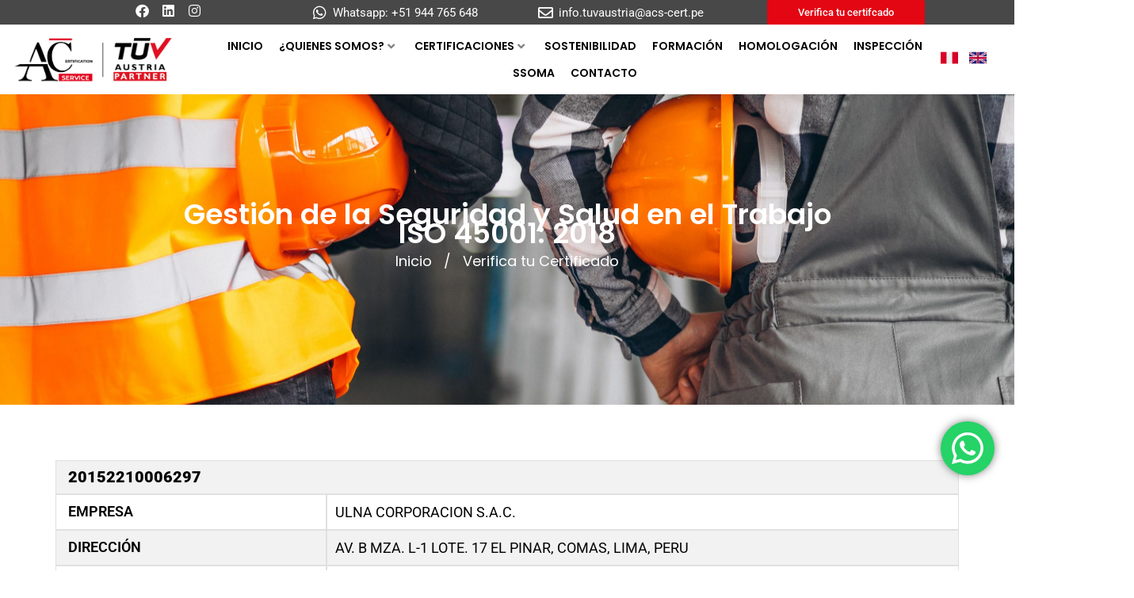

--- FILE ---
content_type: text/html; charset=UTF-8
request_url: https://acs-cert.pe/certificaciones/20152210006297/
body_size: 36696
content:
<!DOCTYPE html>
<html lang="es" prefix="og: https://ogp.me/ns#">
<head>
<meta charset="UTF-8">
<meta name="viewport" content="width=device-width, initial-scale=1">
	<link rel="profile" href="https://gmpg.org/xfn/11"> 
		<style>img:is([sizes="auto" i], [sizes^="auto," i]) { contain-intrinsic-size: 3000px 1500px }</style>
	
	<!-- This site is optimized with the Yoast SEO plugin v26.4 - https://yoast.com/wordpress/plugins/seo/ -->
	<title>20152210006297 - ACS-CERT</title>
	<link rel="canonical" href="https://acs-cert.pe/certificaciones/20152210006297/" />
	<meta property="og:locale" content="es_ES" />
	<meta property="og:type" content="article" />
	<meta property="og:title" content="20152210006297 - ACS-CERT" />
	<meta property="og:description" content="Gestión de la Seguridad y Salud en el Trabajo ISO 45001: 2018 Inicio   /   Verifica tu Certificado EMPRESA DIRECCIÓN ESTÁNDAR ESTADO ACREDITACIONES Y RECONOCIMIENTOS ALCANCE FECHA DE EMISIÓN VÁLIDO HASTA" />
	<meta property="og:url" content="https://acs-cert.pe/certificaciones/20152210006297/" />
	<meta property="og:site_name" content="ACS-CERT" />
	<meta property="article:modified_time" content="2024-05-13T15:22:23+00:00" />
	<meta name="twitter:card" content="summary_large_image" />
	<meta name="twitter:label1" content="Tiempo de lectura" />
	<meta name="twitter:data1" content="2 minutos" />
	<script type="application/ld+json" class="yoast-schema-graph">{"@context":"https://schema.org","@graph":[{"@type":"WebPage","@id":"https://acs-cert.pe/certificaciones/20152210006297/","url":"https://acs-cert.pe/certificaciones/20152210006297/","name":"20152210006297 - ACS-CERT","isPartOf":{"@id":"https://acs-cert.pe/#website"},"datePublished":"2022-01-04T21:24:19+00:00","dateModified":"2024-05-13T15:22:23+00:00","breadcrumb":{"@id":"https://acs-cert.pe/certificaciones/20152210006297/#breadcrumb"},"inLanguage":"es","potentialAction":[{"@type":"ReadAction","target":["https://acs-cert.pe/certificaciones/20152210006297/"]}]},{"@type":"BreadcrumbList","@id":"https://acs-cert.pe/certificaciones/20152210006297/#breadcrumb","itemListElement":[{"@type":"ListItem","position":1,"name":"Portada","item":"https://acs-cert.pe/"},{"@type":"ListItem","position":2,"name":"20152210006297"}]},{"@type":"WebSite","@id":"https://acs-cert.pe/#website","url":"https://acs-cert.pe/","name":"ACS-CERT","description":"Servicios de certificación y conformidad con normas internacionales.","potentialAction":[{"@type":"SearchAction","target":{"@type":"EntryPoint","urlTemplate":"https://acs-cert.pe/?s={search_term_string}"},"query-input":{"@type":"PropertyValueSpecification","valueRequired":true,"valueName":"search_term_string"}}],"inLanguage":"es"}]}</script>
	<!-- / Yoast SEO plugin. -->



<!-- Optimización para motores de búsqueda de Rank Math -  https://rankmath.com/ -->
<title>20152210006297 - ACS-CERT</title>
<meta name="description" content="Gestión de la Seguridad y Salud en el Trabajo ISO 45001: 2018"/>
<meta name="robots" content="follow, index, max-snippet:-1, max-video-preview:-1, max-image-preview:large"/>
<link rel="canonical" href="https://acs-cert.pe/certificaciones/20152210006297/" />
<meta property="og:locale" content="es_ES" />
<meta property="og:type" content="article" />
<meta property="og:title" content="20152210006297 - ACS-CERT" />
<meta property="og:description" content="Gestión de la Seguridad y Salud en el Trabajo ISO 45001: 2018" />
<meta property="og:url" content="https://acs-cert.pe/certificaciones/20152210006297/" />
<meta property="og:site_name" content="ACS - Certification" />
<meta property="og:updated_time" content="2024-05-13T10:22:23-05:00" />
<meta name="twitter:card" content="summary_large_image" />
<meta name="twitter:title" content="20152210006297 - ACS-CERT" />
<meta name="twitter:description" content="Gestión de la Seguridad y Salud en el Trabajo ISO 45001: 2018" />
<script type="application/ld+json" class="rank-math-schema">{"@context":"https://schema.org","@graph":[{"@type":"BreadcrumbList","@id":"https://acs-cert.pe/certificaciones/20152210006297/#breadcrumb","itemListElement":[{"@type":"ListItem","position":"1","item":{"@id":"https://acs-cert.pe","name":"Portada"}},{"@type":"ListItem","position":"2","item":{"@id":"https://acs-cert.pe/certificaciones/20152210006297/","name":"20152210006297"}}]}]}</script>
<!-- /Plugin Rank Math WordPress SEO -->

<link rel='dns-prefetch' href='//www.googletagmanager.com' />
<link rel="alternate" type="application/rss+xml" title="ACS-CERT &raquo; Feed" href="https://acs-cert.pe/feed/" />
<link rel="alternate" type="application/rss+xml" title="ACS-CERT &raquo; Feed de los comentarios" href="https://acs-cert.pe/comments/feed/" />
<script>
window._wpemojiSettings = {"baseUrl":"https:\/\/s.w.org\/images\/core\/emoji\/16.0.1\/72x72\/","ext":".png","svgUrl":"https:\/\/s.w.org\/images\/core\/emoji\/16.0.1\/svg\/","svgExt":".svg","source":{"concatemoji":"https:\/\/acs-cert.pe\/wp-includes\/js\/wp-emoji-release.min.js?ver=6.8.3"}};
/*! This file is auto-generated */
!function(s,n){var o,i,e;function c(e){try{var t={supportTests:e,timestamp:(new Date).valueOf()};sessionStorage.setItem(o,JSON.stringify(t))}catch(e){}}function p(e,t,n){e.clearRect(0,0,e.canvas.width,e.canvas.height),e.fillText(t,0,0);var t=new Uint32Array(e.getImageData(0,0,e.canvas.width,e.canvas.height).data),a=(e.clearRect(0,0,e.canvas.width,e.canvas.height),e.fillText(n,0,0),new Uint32Array(e.getImageData(0,0,e.canvas.width,e.canvas.height).data));return t.every(function(e,t){return e===a[t]})}function u(e,t){e.clearRect(0,0,e.canvas.width,e.canvas.height),e.fillText(t,0,0);for(var n=e.getImageData(16,16,1,1),a=0;a<n.data.length;a++)if(0!==n.data[a])return!1;return!0}function f(e,t,n,a){switch(t){case"flag":return n(e,"\ud83c\udff3\ufe0f\u200d\u26a7\ufe0f","\ud83c\udff3\ufe0f\u200b\u26a7\ufe0f")?!1:!n(e,"\ud83c\udde8\ud83c\uddf6","\ud83c\udde8\u200b\ud83c\uddf6")&&!n(e,"\ud83c\udff4\udb40\udc67\udb40\udc62\udb40\udc65\udb40\udc6e\udb40\udc67\udb40\udc7f","\ud83c\udff4\u200b\udb40\udc67\u200b\udb40\udc62\u200b\udb40\udc65\u200b\udb40\udc6e\u200b\udb40\udc67\u200b\udb40\udc7f");case"emoji":return!a(e,"\ud83e\udedf")}return!1}function g(e,t,n,a){var r="undefined"!=typeof WorkerGlobalScope&&self instanceof WorkerGlobalScope?new OffscreenCanvas(300,150):s.createElement("canvas"),o=r.getContext("2d",{willReadFrequently:!0}),i=(o.textBaseline="top",o.font="600 32px Arial",{});return e.forEach(function(e){i[e]=t(o,e,n,a)}),i}function t(e){var t=s.createElement("script");t.src=e,t.defer=!0,s.head.appendChild(t)}"undefined"!=typeof Promise&&(o="wpEmojiSettingsSupports",i=["flag","emoji"],n.supports={everything:!0,everythingExceptFlag:!0},e=new Promise(function(e){s.addEventListener("DOMContentLoaded",e,{once:!0})}),new Promise(function(t){var n=function(){try{var e=JSON.parse(sessionStorage.getItem(o));if("object"==typeof e&&"number"==typeof e.timestamp&&(new Date).valueOf()<e.timestamp+604800&&"object"==typeof e.supportTests)return e.supportTests}catch(e){}return null}();if(!n){if("undefined"!=typeof Worker&&"undefined"!=typeof OffscreenCanvas&&"undefined"!=typeof URL&&URL.createObjectURL&&"undefined"!=typeof Blob)try{var e="postMessage("+g.toString()+"("+[JSON.stringify(i),f.toString(),p.toString(),u.toString()].join(",")+"));",a=new Blob([e],{type:"text/javascript"}),r=new Worker(URL.createObjectURL(a),{name:"wpTestEmojiSupports"});return void(r.onmessage=function(e){c(n=e.data),r.terminate(),t(n)})}catch(e){}c(n=g(i,f,p,u))}t(n)}).then(function(e){for(var t in e)n.supports[t]=e[t],n.supports.everything=n.supports.everything&&n.supports[t],"flag"!==t&&(n.supports.everythingExceptFlag=n.supports.everythingExceptFlag&&n.supports[t]);n.supports.everythingExceptFlag=n.supports.everythingExceptFlag&&!n.supports.flag,n.DOMReady=!1,n.readyCallback=function(){n.DOMReady=!0}}).then(function(){return e}).then(function(){var e;n.supports.everything||(n.readyCallback(),(e=n.source||{}).concatemoji?t(e.concatemoji):e.wpemoji&&e.twemoji&&(t(e.twemoji),t(e.wpemoji)))}))}((window,document),window._wpemojiSettings);
</script>
<link rel='stylesheet' id='jet-menu-astra-css' href='https://acs-cert.pe/wp-content/plugins/jet-menu/integration/themes/astra/assets/css/style.css?ver=2.4.16' media='all' />
<link rel='stylesheet' id='astra-theme-css-css' href='https://acs-cert.pe/wp-content/themes/astra/assets/css/minified/main.min.css?ver=4.11.13' media='all' />
<style id='astra-theme-css-inline-css'>
.ast-no-sidebar .entry-content .alignfull {margin-left: calc( -50vw + 50%);margin-right: calc( -50vw + 50%);max-width: 100vw;width: 100vw;}.ast-no-sidebar .entry-content .alignwide {margin-left: calc(-41vw + 50%);margin-right: calc(-41vw + 50%);max-width: unset;width: unset;}.ast-no-sidebar .entry-content .alignfull .alignfull,.ast-no-sidebar .entry-content .alignfull .alignwide,.ast-no-sidebar .entry-content .alignwide .alignfull,.ast-no-sidebar .entry-content .alignwide .alignwide,.ast-no-sidebar .entry-content .wp-block-column .alignfull,.ast-no-sidebar .entry-content .wp-block-column .alignwide{width: 100%;margin-left: auto;margin-right: auto;}.wp-block-gallery,.blocks-gallery-grid {margin: 0;}.wp-block-separator {max-width: 100px;}.wp-block-separator.is-style-wide,.wp-block-separator.is-style-dots {max-width: none;}.entry-content .has-2-columns .wp-block-column:first-child {padding-right: 10px;}.entry-content .has-2-columns .wp-block-column:last-child {padding-left: 10px;}@media (max-width: 782px) {.entry-content .wp-block-columns .wp-block-column {flex-basis: 100%;}.entry-content .has-2-columns .wp-block-column:first-child {padding-right: 0;}.entry-content .has-2-columns .wp-block-column:last-child {padding-left: 0;}}body .entry-content .wp-block-latest-posts {margin-left: 0;}body .entry-content .wp-block-latest-posts li {list-style: none;}.ast-no-sidebar .ast-container .entry-content .wp-block-latest-posts {margin-left: 0;}.ast-header-break-point .entry-content .alignwide {margin-left: auto;margin-right: auto;}.entry-content .blocks-gallery-item img {margin-bottom: auto;}.wp-block-pullquote {border-top: 4px solid #555d66;border-bottom: 4px solid #555d66;color: #40464d;}:root{--ast-post-nav-space:0;--ast-container-default-xlg-padding:6.67em;--ast-container-default-lg-padding:5.67em;--ast-container-default-slg-padding:4.34em;--ast-container-default-md-padding:3.34em;--ast-container-default-sm-padding:6.67em;--ast-container-default-xs-padding:2.4em;--ast-container-default-xxs-padding:1.4em;--ast-code-block-background:#EEEEEE;--ast-comment-inputs-background:#FAFAFA;--ast-normal-container-width:1200px;--ast-narrow-container-width:750px;--ast-blog-title-font-weight:normal;--ast-blog-meta-weight:inherit;--ast-global-color-primary:var(--ast-global-color-5);--ast-global-color-secondary:var(--ast-global-color-4);--ast-global-color-alternate-background:var(--ast-global-color-7);--ast-global-color-subtle-background:var(--ast-global-color-6);--ast-bg-style-guide:#F8FAFC;--ast-shadow-style-guide:0px 0px 4px 0 #00000057;--ast-global-dark-bg-style:#fff;--ast-global-dark-lfs:#fbfbfb;--ast-widget-bg-color:#fafafa;--ast-wc-container-head-bg-color:#fbfbfb;--ast-title-layout-bg:#eeeeee;--ast-search-border-color:#e7e7e7;--ast-lifter-hover-bg:#e6e6e6;--ast-gallery-block-color:#000;--srfm-color-input-label:var(--ast-global-color-2);}html{font-size:93.75%;}a,.page-title{color:var(--ast-global-color-0);}a:hover,a:focus{color:var(--ast-global-color-1);}body,button,input,select,textarea,.ast-button,.ast-custom-button{font-family:-apple-system,BlinkMacSystemFont,Segoe UI,Roboto,Oxygen-Sans,Ubuntu,Cantarell,Helvetica Neue,sans-serif;font-weight:inherit;font-size:15px;font-size:1rem;line-height:var(--ast-body-line-height,1.65em);}blockquote{color:var(--ast-global-color-3);}h1,h2,h3,h4,h5,h6,.entry-content :where(h1,h2,h3,h4,h5,h6),.site-title,.site-title a{font-weight:600;}.ast-site-identity .site-title a{color:var(--ast-global-color-2);}.site-title{font-size:35px;font-size:2.3333333333333rem;display:block;}.site-header .site-description{font-size:15px;font-size:1rem;display:none;}.entry-title{font-size:26px;font-size:1.7333333333333rem;}.archive .ast-article-post .ast-article-inner,.blog .ast-article-post .ast-article-inner,.archive .ast-article-post .ast-article-inner:hover,.blog .ast-article-post .ast-article-inner:hover{overflow:hidden;}h1,.entry-content :where(h1){font-size:40px;font-size:2.6666666666667rem;font-weight:600;line-height:1.4em;}h2,.entry-content :where(h2){font-size:32px;font-size:2.1333333333333rem;font-weight:600;line-height:1.3em;}h3,.entry-content :where(h3){font-size:26px;font-size:1.7333333333333rem;font-weight:600;line-height:1.3em;}h4,.entry-content :where(h4){font-size:24px;font-size:1.6rem;line-height:1.2em;font-weight:600;}h5,.entry-content :where(h5){font-size:20px;font-size:1.3333333333333rem;line-height:1.2em;font-weight:600;}h6,.entry-content :where(h6){font-size:16px;font-size:1.0666666666667rem;line-height:1.25em;font-weight:600;}::selection{background-color:var(--ast-global-color-0);color:#ffffff;}body,h1,h2,h3,h4,h5,h6,.entry-title a,.entry-content :where(h1,h2,h3,h4,h5,h6){color:var(--ast-global-color-3);}.tagcloud a:hover,.tagcloud a:focus,.tagcloud a.current-item{color:#ffffff;border-color:var(--ast-global-color-0);background-color:var(--ast-global-color-0);}input:focus,input[type="text"]:focus,input[type="email"]:focus,input[type="url"]:focus,input[type="password"]:focus,input[type="reset"]:focus,input[type="search"]:focus,textarea:focus{border-color:var(--ast-global-color-0);}input[type="radio"]:checked,input[type=reset],input[type="checkbox"]:checked,input[type="checkbox"]:hover:checked,input[type="checkbox"]:focus:checked,input[type=range]::-webkit-slider-thumb{border-color:var(--ast-global-color-0);background-color:var(--ast-global-color-0);box-shadow:none;}.site-footer a:hover + .post-count,.site-footer a:focus + .post-count{background:var(--ast-global-color-0);border-color:var(--ast-global-color-0);}.single .nav-links .nav-previous,.single .nav-links .nav-next{color:var(--ast-global-color-0);}.entry-meta,.entry-meta *{line-height:1.45;color:var(--ast-global-color-0);}.entry-meta a:not(.ast-button):hover,.entry-meta a:not(.ast-button):hover *,.entry-meta a:not(.ast-button):focus,.entry-meta a:not(.ast-button):focus *,.page-links > .page-link,.page-links .page-link:hover,.post-navigation a:hover{color:var(--ast-global-color-1);}#cat option,.secondary .calendar_wrap thead a,.secondary .calendar_wrap thead a:visited{color:var(--ast-global-color-0);}.secondary .calendar_wrap #today,.ast-progress-val span{background:var(--ast-global-color-0);}.secondary a:hover + .post-count,.secondary a:focus + .post-count{background:var(--ast-global-color-0);border-color:var(--ast-global-color-0);}.calendar_wrap #today > a{color:#ffffff;}.page-links .page-link,.single .post-navigation a{color:var(--ast-global-color-0);}.ast-search-menu-icon .search-form button.search-submit{padding:0 4px;}.ast-search-menu-icon form.search-form{padding-right:0;}.ast-search-menu-icon.slide-search input.search-field{width:0;}.ast-header-search .ast-search-menu-icon.ast-dropdown-active .search-form,.ast-header-search .ast-search-menu-icon.ast-dropdown-active .search-field:focus{transition:all 0.2s;}.search-form input.search-field:focus{outline:none;}.ast-archive-title{color:var(--ast-global-color-2);}.widget-title,.widget .wp-block-heading{font-size:21px;font-size:1.4rem;color:var(--ast-global-color-2);}.ast-single-post .entry-content a,.ast-comment-content a:not(.ast-comment-edit-reply-wrap a){text-decoration:underline;}.ast-single-post .wp-block-button .wp-block-button__link,.ast-single-post .elementor-widget-button .elementor-button,.ast-single-post .entry-content .uagb-tab a,.ast-single-post .entry-content .uagb-ifb-cta a,.ast-single-post .entry-content .wp-block-uagb-buttons a,.ast-single-post .entry-content .uabb-module-content a,.ast-single-post .entry-content .uagb-post-grid a,.ast-single-post .entry-content .uagb-timeline a,.ast-single-post .entry-content .uagb-toc__wrap a,.ast-single-post .entry-content .uagb-taxomony-box a,.entry-content .wp-block-latest-posts > li > a,.ast-single-post .entry-content .wp-block-file__button,a.ast-post-filter-single,.ast-single-post .wp-block-buttons .wp-block-button.is-style-outline .wp-block-button__link,.ast-single-post .ast-comment-content .comment-reply-link,.ast-single-post .ast-comment-content .comment-edit-link{text-decoration:none;}.ast-search-menu-icon.slide-search a:focus-visible:focus-visible,.astra-search-icon:focus-visible,#close:focus-visible,a:focus-visible,.ast-menu-toggle:focus-visible,.site .skip-link:focus-visible,.wp-block-loginout input:focus-visible,.wp-block-search.wp-block-search__button-inside .wp-block-search__inside-wrapper,.ast-header-navigation-arrow:focus-visible,.ast-orders-table__row .ast-orders-table__cell:focus-visible,a#ast-apply-coupon:focus-visible,#ast-apply-coupon:focus-visible,#close:focus-visible,.button.search-submit:focus-visible,#search_submit:focus,.normal-search:focus-visible,.ast-header-account-wrap:focus-visible,.astra-cart-drawer-close:focus,.ast-single-variation:focus,.ast-button:focus{outline-style:dotted;outline-color:inherit;outline-width:thin;}input:focus,input[type="text"]:focus,input[type="email"]:focus,input[type="url"]:focus,input[type="password"]:focus,input[type="reset"]:focus,input[type="search"]:focus,input[type="number"]:focus,textarea:focus,.wp-block-search__input:focus,[data-section="section-header-mobile-trigger"] .ast-button-wrap .ast-mobile-menu-trigger-minimal:focus,.ast-mobile-popup-drawer.active .menu-toggle-close:focus,#ast-scroll-top:focus,#coupon_code:focus,#ast-coupon-code:focus{border-style:dotted;border-color:inherit;border-width:thin;}input{outline:none;}.ast-logo-title-inline .site-logo-img{padding-right:1em;}body .ast-oembed-container *{position:absolute;top:0;width:100%;height:100%;left:0;}body .wp-block-embed-pocket-casts .ast-oembed-container *{position:unset;}.ast-single-post-featured-section + article {margin-top: 2em;}.site-content .ast-single-post-featured-section img {width: 100%;overflow: hidden;object-fit: cover;}.site > .ast-single-related-posts-container {margin-top: 0;}@media (min-width: 922px) {.ast-desktop .ast-container--narrow {max-width: var(--ast-narrow-container-width);margin: 0 auto;}}.ast-page-builder-template .hentry {margin: 0;}.ast-page-builder-template .site-content > .ast-container {max-width: 100%;padding: 0;}.ast-page-builder-template .site .site-content #primary {padding: 0;margin: 0;}.ast-page-builder-template .no-results {text-align: center;margin: 4em auto;}.ast-page-builder-template .ast-pagination {padding: 2em;}.ast-page-builder-template .entry-header.ast-no-title.ast-no-thumbnail {margin-top: 0;}.ast-page-builder-template .entry-header.ast-header-without-markup {margin-top: 0;margin-bottom: 0;}.ast-page-builder-template .entry-header.ast-no-title.ast-no-meta {margin-bottom: 0;}.ast-page-builder-template.single .post-navigation {padding-bottom: 2em;}.ast-page-builder-template.single-post .site-content > .ast-container {max-width: 100%;}.ast-page-builder-template .entry-header {margin-top: 4em;margin-left: auto;margin-right: auto;padding-left: 20px;padding-right: 20px;}.single.ast-page-builder-template .entry-header {padding-left: 20px;padding-right: 20px;}.ast-page-builder-template .ast-archive-description {margin: 4em auto 0;padding-left: 20px;padding-right: 20px;}@media (max-width:921.9px){#ast-desktop-header{display:none;}}@media (min-width:922px){#ast-mobile-header{display:none;}}@media( max-width: 420px ) {.single .nav-links .nav-previous,.single .nav-links .nav-next {width: 100%;text-align: center;}}.wp-block-buttons.aligncenter{justify-content:center;}@media (max-width:921px){.ast-theme-transparent-header #primary,.ast-theme-transparent-header #secondary{padding:0;}}@media (max-width:921px){.ast-plain-container.ast-no-sidebar #primary{padding:0;}}.ast-plain-container.ast-no-sidebar #primary{margin-top:0;margin-bottom:0;}@media (min-width:1200px){.wp-block-group .has-background{padding:20px;}}@media (min-width:1200px){.wp-block-cover-image.alignwide .wp-block-cover__inner-container,.wp-block-cover.alignwide .wp-block-cover__inner-container,.wp-block-cover-image.alignfull .wp-block-cover__inner-container,.wp-block-cover.alignfull .wp-block-cover__inner-container{width:100%;}}.wp-block-columns{margin-bottom:unset;}.wp-block-image.size-full{margin:2rem 0;}.wp-block-separator.has-background{padding:0;}.wp-block-gallery{margin-bottom:1.6em;}.wp-block-group{padding-top:4em;padding-bottom:4em;}.wp-block-group__inner-container .wp-block-columns:last-child,.wp-block-group__inner-container :last-child,.wp-block-table table{margin-bottom:0;}.blocks-gallery-grid{width:100%;}.wp-block-navigation-link__content{padding:5px 0;}.wp-block-group .wp-block-group .has-text-align-center,.wp-block-group .wp-block-column .has-text-align-center{max-width:100%;}.has-text-align-center{margin:0 auto;}@media (max-width:1200px){.wp-block-group{padding:3em;}.wp-block-group .wp-block-group{padding:1.5em;}.wp-block-columns,.wp-block-column{margin:1rem 0;}}@media (min-width:921px){.wp-block-columns .wp-block-group{padding:2em;}}@media (max-width:544px){.wp-block-cover-image .wp-block-cover__inner-container,.wp-block-cover .wp-block-cover__inner-container{width:unset;}.wp-block-cover,.wp-block-cover-image{padding:2em 0;}.wp-block-group,.wp-block-cover{padding:2em;}.wp-block-media-text__media img,.wp-block-media-text__media video{width:unset;max-width:100%;}.wp-block-media-text.has-background .wp-block-media-text__content{padding:1em;}}.wp-block-image.aligncenter{margin-left:auto;margin-right:auto;}.wp-block-table.aligncenter{margin-left:auto;margin-right:auto;}@media (min-width:544px){.entry-content .wp-block-media-text.has-media-on-the-right .wp-block-media-text__content{padding:0 8% 0 0;}.entry-content .wp-block-media-text .wp-block-media-text__content{padding:0 0 0 8%;}.ast-plain-container .site-content .entry-content .has-custom-content-position.is-position-bottom-left > *,.ast-plain-container .site-content .entry-content .has-custom-content-position.is-position-bottom-right > *,.ast-plain-container .site-content .entry-content .has-custom-content-position.is-position-top-left > *,.ast-plain-container .site-content .entry-content .has-custom-content-position.is-position-top-right > *,.ast-plain-container .site-content .entry-content .has-custom-content-position.is-position-center-right > *,.ast-plain-container .site-content .entry-content .has-custom-content-position.is-position-center-left > *{margin:0;}}@media (max-width:544px){.entry-content .wp-block-media-text .wp-block-media-text__content{padding:8% 0;}.wp-block-media-text .wp-block-media-text__media img{width:auto;max-width:100%;}}.wp-block-button.is-style-outline .wp-block-button__link{border-color:var(--ast-global-color-0);}div.wp-block-button.is-style-outline > .wp-block-button__link:not(.has-text-color),div.wp-block-button.wp-block-button__link.is-style-outline:not(.has-text-color){color:var(--ast-global-color-0);}.wp-block-button.is-style-outline .wp-block-button__link:hover,.wp-block-buttons .wp-block-button.is-style-outline .wp-block-button__link:focus,.wp-block-buttons .wp-block-button.is-style-outline > .wp-block-button__link:not(.has-text-color):hover,.wp-block-buttons .wp-block-button.wp-block-button__link.is-style-outline:not(.has-text-color):hover{color:#ffffff;background-color:var(--ast-global-color-1);border-color:var(--ast-global-color-1);}.post-page-numbers.current .page-link,.ast-pagination .page-numbers.current{color:#ffffff;border-color:var(--ast-global-color-0);background-color:var(--ast-global-color-0);}@media (min-width:544px){.entry-content > .alignleft{margin-right:20px;}.entry-content > .alignright{margin-left:20px;}}.wp-block-button.is-style-outline .wp-block-button__link.wp-element-button,.ast-outline-button{border-color:var(--ast-global-color-0);font-family:inherit;font-weight:inherit;line-height:1em;}.wp-block-buttons .wp-block-button.is-style-outline > .wp-block-button__link:not(.has-text-color),.wp-block-buttons .wp-block-button.wp-block-button__link.is-style-outline:not(.has-text-color),.ast-outline-button{color:var(--ast-global-color-0);}.wp-block-button.is-style-outline .wp-block-button__link:hover,.wp-block-buttons .wp-block-button.is-style-outline .wp-block-button__link:focus,.wp-block-buttons .wp-block-button.is-style-outline > .wp-block-button__link:not(.has-text-color):hover,.wp-block-buttons .wp-block-button.wp-block-button__link.is-style-outline:not(.has-text-color):hover,.ast-outline-button:hover,.ast-outline-button:focus,.wp-block-uagb-buttons-child .uagb-buttons-repeater.ast-outline-button:hover,.wp-block-uagb-buttons-child .uagb-buttons-repeater.ast-outline-button:focus{color:#ffffff;background-color:var(--ast-global-color-1);border-color:var(--ast-global-color-1);}.wp-block-button .wp-block-button__link.wp-element-button.is-style-outline:not(.has-background),.wp-block-button.is-style-outline>.wp-block-button__link.wp-element-button:not(.has-background),.ast-outline-button{background-color:transparent;}.entry-content[data-ast-blocks-layout] > figure{margin-bottom:1em;}h1.widget-title{font-weight:600;}h2.widget-title{font-weight:600;}h3.widget-title{font-weight:600;}.elementor-widget-container .elementor-loop-container .e-loop-item[data-elementor-type="loop-item"]{width:100%;}@media (max-width:921px){.ast-left-sidebar #content > .ast-container{display:flex;flex-direction:column-reverse;width:100%;}.ast-separate-container .ast-article-post,.ast-separate-container .ast-article-single{padding:1.5em 2.14em;}.ast-author-box img.avatar{margin:20px 0 0 0;}}@media (min-width:922px){.ast-separate-container.ast-right-sidebar #primary,.ast-separate-container.ast-left-sidebar #primary{border:0;}.search-no-results.ast-separate-container #primary{margin-bottom:4em;}}.wp-block-button .wp-block-button__link{color:#ffffff;}.wp-block-button .wp-block-button__link:hover,.wp-block-button .wp-block-button__link:focus{color:#ffffff;background-color:var(--ast-global-color-1);border-color:var(--ast-global-color-1);}.elementor-widget-heading h1.elementor-heading-title{line-height:1.4em;}.elementor-widget-heading h2.elementor-heading-title{line-height:1.3em;}.elementor-widget-heading h3.elementor-heading-title{line-height:1.3em;}.elementor-widget-heading h4.elementor-heading-title{line-height:1.2em;}.elementor-widget-heading h5.elementor-heading-title{line-height:1.2em;}.elementor-widget-heading h6.elementor-heading-title{line-height:1.25em;}.wp-block-button .wp-block-button__link{border-color:var(--ast-global-color-0);background-color:var(--ast-global-color-0);color:#ffffff;font-family:inherit;font-weight:inherit;line-height:1em;padding-top:15px;padding-right:30px;padding-bottom:15px;padding-left:30px;}@media (max-width:921px){.wp-block-button .wp-block-button__link{padding-top:14px;padding-right:28px;padding-bottom:14px;padding-left:28px;}}@media (max-width:544px){.wp-block-button .wp-block-button__link{padding-top:12px;padding-right:24px;padding-bottom:12px;padding-left:24px;}}.menu-toggle,button,.ast-button,.ast-custom-button,.button,input#submit,input[type="button"],input[type="submit"],input[type="reset"],form[CLASS*="wp-block-search__"].wp-block-search .wp-block-search__inside-wrapper .wp-block-search__button,body .wp-block-file .wp-block-file__button{border-style:solid;border-top-width:0;border-right-width:0;border-left-width:0;border-bottom-width:0;color:#ffffff;border-color:var(--ast-global-color-0);background-color:var(--ast-global-color-0);padding-top:15px;padding-right:30px;padding-bottom:15px;padding-left:30px;font-family:inherit;font-weight:inherit;line-height:1em;}button:focus,.menu-toggle:hover,button:hover,.ast-button:hover,.ast-custom-button:hover .button:hover,.ast-custom-button:hover ,input[type=reset]:hover,input[type=reset]:focus,input#submit:hover,input#submit:focus,input[type="button"]:hover,input[type="button"]:focus,input[type="submit"]:hover,input[type="submit"]:focus,form[CLASS*="wp-block-search__"].wp-block-search .wp-block-search__inside-wrapper .wp-block-search__button:hover,form[CLASS*="wp-block-search__"].wp-block-search .wp-block-search__inside-wrapper .wp-block-search__button:focus,body .wp-block-file .wp-block-file__button:hover,body .wp-block-file .wp-block-file__button:focus{color:#ffffff;background-color:var(--ast-global-color-1);border-color:var(--ast-global-color-1);}@media (max-width:921px){.menu-toggle,button,.ast-button,.ast-custom-button,.button,input#submit,input[type="button"],input[type="submit"],input[type="reset"],form[CLASS*="wp-block-search__"].wp-block-search .wp-block-search__inside-wrapper .wp-block-search__button,body .wp-block-file .wp-block-file__button{padding-top:14px;padding-right:28px;padding-bottom:14px;padding-left:28px;}}@media (max-width:544px){.menu-toggle,button,.ast-button,.ast-custom-button,.button,input#submit,input[type="button"],input[type="submit"],input[type="reset"],form[CLASS*="wp-block-search__"].wp-block-search .wp-block-search__inside-wrapper .wp-block-search__button,body .wp-block-file .wp-block-file__button{padding-top:12px;padding-right:24px;padding-bottom:12px;padding-left:24px;}}@media (max-width:921px){.ast-mobile-header-stack .main-header-bar .ast-search-menu-icon{display:inline-block;}.ast-header-break-point.ast-header-custom-item-outside .ast-mobile-header-stack .main-header-bar .ast-search-icon{margin:0;}.ast-comment-avatar-wrap img{max-width:2.5em;}.ast-comment-meta{padding:0 1.8888em 1.3333em;}.ast-separate-container .ast-comment-list li.depth-1{padding:1.5em 2.14em;}.ast-separate-container .comment-respond{padding:2em 2.14em;}}@media (min-width:544px){.ast-container{max-width:100%;}}@media (max-width:544px){.ast-separate-container .ast-article-post,.ast-separate-container .ast-article-single,.ast-separate-container .comments-title,.ast-separate-container .ast-archive-description{padding:1.5em 1em;}.ast-separate-container #content .ast-container{padding-left:0.54em;padding-right:0.54em;}.ast-separate-container .ast-comment-list .bypostauthor{padding:.5em;}.ast-search-menu-icon.ast-dropdown-active .search-field{width:170px;}} #ast-mobile-header .ast-site-header-cart-li a{pointer-events:none;}body,.ast-separate-container{background-color:var(--ast-global-color-4);}.entry-content > .wp-block-group,.entry-content > .wp-block-media-text,.entry-content > .wp-block-cover,.entry-content > .wp-block-columns{max-width:58em;width:calc(100% - 4em);margin-left:auto;margin-right:auto;}.entry-content [class*="__inner-container"] > .alignfull{max-width:100%;margin-left:0;margin-right:0;}.entry-content [class*="__inner-container"] > *:not(.alignwide):not(.alignfull):not(.alignleft):not(.alignright){margin-left:auto;margin-right:auto;}.entry-content [class*="__inner-container"] > *:not(.alignwide):not(p):not(.alignfull):not(.alignleft):not(.alignright):not(.is-style-wide):not(iframe){max-width:50rem;width:100%;}@media (min-width:921px){.entry-content > .wp-block-group.alignwide.has-background,.entry-content > .wp-block-group.alignfull.has-background,.entry-content > .wp-block-cover.alignwide,.entry-content > .wp-block-cover.alignfull,.entry-content > .wp-block-columns.has-background.alignwide,.entry-content > .wp-block-columns.has-background.alignfull{margin-top:0;margin-bottom:0;padding:6em 4em;}.entry-content > .wp-block-columns.has-background{margin-bottom:0;}}@media (min-width:1200px){.entry-content .alignfull p{max-width:1200px;}.entry-content .alignfull{max-width:100%;width:100%;}.ast-page-builder-template .entry-content .alignwide,.entry-content [class*="__inner-container"] > .alignwide{max-width:1200px;margin-left:0;margin-right:0;}.entry-content .alignfull [class*="__inner-container"] > .alignwide{max-width:80rem;}}@media (min-width:545px){.site-main .entry-content > .alignwide{margin:0 auto;}.wp-block-group.has-background,.entry-content > .wp-block-cover,.entry-content > .wp-block-columns.has-background{padding:4em;margin-top:0;margin-bottom:0;}.entry-content .wp-block-media-text.alignfull .wp-block-media-text__content,.entry-content .wp-block-media-text.has-background .wp-block-media-text__content{padding:0 8%;}}@media (max-width:921px){.site-title{display:block;}.site-header .site-description{display:none;}h1,.entry-content :where(h1){font-size:30px;}h2,.entry-content :where(h2){font-size:25px;}h3,.entry-content :where(h3){font-size:20px;}}@media (max-width:544px){.site-title{display:block;}.site-header .site-description{display:none;}h1,.entry-content :where(h1){font-size:30px;}h2,.entry-content :where(h2){font-size:25px;}h3,.entry-content :where(h3){font-size:20px;}}@media (max-width:921px){html{font-size:85.5%;}}@media (max-width:544px){html{font-size:85.5%;}}@media (min-width:922px){.ast-container{max-width:1240px;}}@media (min-width:922px){.site-content .ast-container{display:flex;}}@media (max-width:921px){.site-content .ast-container{flex-direction:column;}}@media (min-width:922px){.main-header-menu .sub-menu .menu-item.ast-left-align-sub-menu:hover > .sub-menu,.main-header-menu .sub-menu .menu-item.ast-left-align-sub-menu.focus > .sub-menu{margin-left:-0px;}}.site .comments-area{padding-bottom:3em;}.wp-block-search {margin-bottom: 20px;}.wp-block-site-tagline {margin-top: 20px;}form.wp-block-search .wp-block-search__input,.wp-block-search.wp-block-search__button-inside .wp-block-search__inside-wrapper {border-color: #eaeaea;background: #fafafa;}.wp-block-search.wp-block-search__button-inside .wp-block-search__inside-wrapper .wp-block-search__input:focus,.wp-block-loginout input:focus {outline: thin dotted;}.wp-block-loginout input:focus {border-color: transparent;} form.wp-block-search .wp-block-search__inside-wrapper .wp-block-search__input {padding: 12px;}form.wp-block-search .wp-block-search__button svg {fill: currentColor;width: 20px;height: 20px;}.wp-block-loginout p label {display: block;}.wp-block-loginout p:not(.login-remember):not(.login-submit) input {width: 100%;}.wp-block-loginout .login-remember input {width: 1.1rem;height: 1.1rem;margin: 0 5px 4px 0;vertical-align: middle;}.wp-block-file {display: flex;align-items: center;flex-wrap: wrap;justify-content: space-between;}.wp-block-pullquote {border: none;}.wp-block-pullquote blockquote::before {content: "\201D";font-family: "Helvetica",sans-serif;display: flex;transform: rotate( 180deg );font-size: 6rem;font-style: normal;line-height: 1;font-weight: bold;align-items: center;justify-content: center;}.has-text-align-right > blockquote::before {justify-content: flex-start;}.has-text-align-left > blockquote::before {justify-content: flex-end;}figure.wp-block-pullquote.is-style-solid-color blockquote {max-width: 100%;text-align: inherit;}blockquote {padding: 0 1.2em 1.2em;}.wp-block-button__link {border: 2px solid currentColor;}body .wp-block-file .wp-block-file__button {text-decoration: none;}ul.wp-block-categories-list.wp-block-categories,ul.wp-block-archives-list.wp-block-archives {list-style-type: none;}ul,ol {margin-left: 20px;}figure.alignright figcaption {text-align: right;}:root .has-ast-global-color-0-color{color:var(--ast-global-color-0);}:root .has-ast-global-color-0-background-color{background-color:var(--ast-global-color-0);}:root .wp-block-button .has-ast-global-color-0-color{color:var(--ast-global-color-0);}:root .wp-block-button .has-ast-global-color-0-background-color{background-color:var(--ast-global-color-0);}:root .has-ast-global-color-1-color{color:var(--ast-global-color-1);}:root .has-ast-global-color-1-background-color{background-color:var(--ast-global-color-1);}:root .wp-block-button .has-ast-global-color-1-color{color:var(--ast-global-color-1);}:root .wp-block-button .has-ast-global-color-1-background-color{background-color:var(--ast-global-color-1);}:root .has-ast-global-color-2-color{color:var(--ast-global-color-2);}:root .has-ast-global-color-2-background-color{background-color:var(--ast-global-color-2);}:root .wp-block-button .has-ast-global-color-2-color{color:var(--ast-global-color-2);}:root .wp-block-button .has-ast-global-color-2-background-color{background-color:var(--ast-global-color-2);}:root .has-ast-global-color-3-color{color:var(--ast-global-color-3);}:root .has-ast-global-color-3-background-color{background-color:var(--ast-global-color-3);}:root .wp-block-button .has-ast-global-color-3-color{color:var(--ast-global-color-3);}:root .wp-block-button .has-ast-global-color-3-background-color{background-color:var(--ast-global-color-3);}:root .has-ast-global-color-4-color{color:var(--ast-global-color-4);}:root .has-ast-global-color-4-background-color{background-color:var(--ast-global-color-4);}:root .wp-block-button .has-ast-global-color-4-color{color:var(--ast-global-color-4);}:root .wp-block-button .has-ast-global-color-4-background-color{background-color:var(--ast-global-color-4);}:root .has-ast-global-color-5-color{color:var(--ast-global-color-5);}:root .has-ast-global-color-5-background-color{background-color:var(--ast-global-color-5);}:root .wp-block-button .has-ast-global-color-5-color{color:var(--ast-global-color-5);}:root .wp-block-button .has-ast-global-color-5-background-color{background-color:var(--ast-global-color-5);}:root .has-ast-global-color-6-color{color:var(--ast-global-color-6);}:root .has-ast-global-color-6-background-color{background-color:var(--ast-global-color-6);}:root .wp-block-button .has-ast-global-color-6-color{color:var(--ast-global-color-6);}:root .wp-block-button .has-ast-global-color-6-background-color{background-color:var(--ast-global-color-6);}:root .has-ast-global-color-7-color{color:var(--ast-global-color-7);}:root .has-ast-global-color-7-background-color{background-color:var(--ast-global-color-7);}:root .wp-block-button .has-ast-global-color-7-color{color:var(--ast-global-color-7);}:root .wp-block-button .has-ast-global-color-7-background-color{background-color:var(--ast-global-color-7);}:root .has-ast-global-color-8-color{color:var(--ast-global-color-8);}:root .has-ast-global-color-8-background-color{background-color:var(--ast-global-color-8);}:root .wp-block-button .has-ast-global-color-8-color{color:var(--ast-global-color-8);}:root .wp-block-button .has-ast-global-color-8-background-color{background-color:var(--ast-global-color-8);}:root{--ast-global-color-0:#0170B9;--ast-global-color-1:#3a3a3a;--ast-global-color-2:#3a3a3a;--ast-global-color-3:#4B4F58;--ast-global-color-4:#F5F5F5;--ast-global-color-5:#FFFFFF;--ast-global-color-6:#E5E5E5;--ast-global-color-7:#424242;--ast-global-color-8:#000000;}:root {--ast-border-color : #dddddd;}.ast-single-entry-banner {-js-display: flex;display: flex;flex-direction: column;justify-content: center;text-align: center;position: relative;background: var(--ast-title-layout-bg);}.ast-single-entry-banner[data-banner-layout="layout-1"] {max-width: 1200px;background: inherit;padding: 20px 0;}.ast-single-entry-banner[data-banner-width-type="custom"] {margin: 0 auto;width: 100%;}.ast-single-entry-banner + .site-content .entry-header {margin-bottom: 0;}.site .ast-author-avatar {--ast-author-avatar-size: ;}a.ast-underline-text {text-decoration: underline;}.ast-container > .ast-terms-link {position: relative;display: block;}a.ast-button.ast-badge-tax {padding: 4px 8px;border-radius: 3px;font-size: inherit;}header.entry-header{text-align:left;}header.entry-header > *:not(:last-child){margin-bottom:10px;}@media (max-width:921px){header.entry-header{text-align:left;}}@media (max-width:544px){header.entry-header{text-align:left;}}.ast-archive-entry-banner {-js-display: flex;display: flex;flex-direction: column;justify-content: center;text-align: center;position: relative;background: var(--ast-title-layout-bg);}.ast-archive-entry-banner[data-banner-width-type="custom"] {margin: 0 auto;width: 100%;}.ast-archive-entry-banner[data-banner-layout="layout-1"] {background: inherit;padding: 20px 0;text-align: left;}body.archive .ast-archive-description{max-width:1200px;width:100%;text-align:left;padding-top:3em;padding-right:3em;padding-bottom:3em;padding-left:3em;}body.archive .ast-archive-description .ast-archive-title,body.archive .ast-archive-description .ast-archive-title *{font-size:40px;font-size:2.6666666666667rem;}body.archive .ast-archive-description > *:not(:last-child){margin-bottom:10px;}@media (max-width:921px){body.archive .ast-archive-description{text-align:left;}}@media (max-width:544px){body.archive .ast-archive-description{text-align:left;}}.ast-breadcrumbs .trail-browse,.ast-breadcrumbs .trail-items,.ast-breadcrumbs .trail-items li{display:inline-block;margin:0;padding:0;border:none;background:inherit;text-indent:0;text-decoration:none;}.ast-breadcrumbs .trail-browse{font-size:inherit;font-style:inherit;font-weight:inherit;color:inherit;}.ast-breadcrumbs .trail-items{list-style:none;}.trail-items li::after{padding:0 0.3em;content:"\00bb";}.trail-items li:last-of-type::after{display:none;}h1,h2,h3,h4,h5,h6,.entry-content :where(h1,h2,h3,h4,h5,h6){color:var(--ast-global-color-2);}.entry-title a{color:var(--ast-global-color-2);}@media (max-width:921px){.ast-builder-grid-row-container.ast-builder-grid-row-tablet-3-firstrow .ast-builder-grid-row > *:first-child,.ast-builder-grid-row-container.ast-builder-grid-row-tablet-3-lastrow .ast-builder-grid-row > *:last-child{grid-column:1 / -1;}}@media (max-width:544px){.ast-builder-grid-row-container.ast-builder-grid-row-mobile-3-firstrow .ast-builder-grid-row > *:first-child,.ast-builder-grid-row-container.ast-builder-grid-row-mobile-3-lastrow .ast-builder-grid-row > *:last-child{grid-column:1 / -1;}}.ast-builder-layout-element[data-section="title_tagline"]{display:flex;}@media (max-width:921px){.ast-header-break-point .ast-builder-layout-element[data-section="title_tagline"]{display:flex;}}@media (max-width:544px){.ast-header-break-point .ast-builder-layout-element[data-section="title_tagline"]{display:flex;}}.footer-widget-area.widget-area.site-footer-focus-item{width:auto;}.ast-footer-row-inline .footer-widget-area.widget-area.site-footer-focus-item{width:100%;}.elementor-widget-heading .elementor-heading-title{margin:0;}.elementor-page .ast-menu-toggle{color:unset !important;background:unset !important;}.elementor-post.elementor-grid-item.hentry{margin-bottom:0;}.woocommerce div.product .elementor-element.elementor-products-grid .related.products ul.products li.product,.elementor-element .elementor-wc-products .woocommerce[class*='columns-'] ul.products li.product{width:auto;margin:0;float:none;}.elementor-toc__list-wrapper{margin:0;}body .elementor hr{background-color:#ccc;margin:0;}.ast-left-sidebar .elementor-section.elementor-section-stretched,.ast-right-sidebar .elementor-section.elementor-section-stretched{max-width:100%;left:0 !important;}.elementor-posts-container [CLASS*="ast-width-"]{width:100%;}.elementor-template-full-width .ast-container{display:block;}.elementor-screen-only,.screen-reader-text,.screen-reader-text span,.ui-helper-hidden-accessible{top:0 !important;}@media (max-width:544px){.elementor-element .elementor-wc-products .woocommerce[class*="columns-"] ul.products li.product{width:auto;margin:0;}.elementor-element .woocommerce .woocommerce-result-count{float:none;}}.ast-header-break-point .main-header-bar{border-bottom-width:1px;}@media (min-width:922px){.main-header-bar{border-bottom-width:1px;}}.main-header-menu .menu-item, #astra-footer-menu .menu-item, .main-header-bar .ast-masthead-custom-menu-items{-js-display:flex;display:flex;-webkit-box-pack:center;-webkit-justify-content:center;-moz-box-pack:center;-ms-flex-pack:center;justify-content:center;-webkit-box-orient:vertical;-webkit-box-direction:normal;-webkit-flex-direction:column;-moz-box-orient:vertical;-moz-box-direction:normal;-ms-flex-direction:column;flex-direction:column;}.main-header-menu > .menu-item > .menu-link, #astra-footer-menu > .menu-item > .menu-link{height:100%;-webkit-box-align:center;-webkit-align-items:center;-moz-box-align:center;-ms-flex-align:center;align-items:center;-js-display:flex;display:flex;}.ast-header-break-point .main-navigation ul .menu-item .menu-link .icon-arrow:first-of-type svg{top:.2em;margin-top:0px;margin-left:0px;width:.65em;transform:translate(0, -2px) rotateZ(270deg);}.ast-mobile-popup-content .ast-submenu-expanded > .ast-menu-toggle{transform:rotateX(180deg);overflow-y:auto;}@media (min-width:922px){.ast-builder-menu .main-navigation > ul > li:last-child a{margin-right:0;}}.ast-separate-container .ast-article-inner{background-color:transparent;background-image:none;}.ast-separate-container .ast-article-post{background-color:var(--ast-global-color-5);}@media (max-width:921px){.ast-separate-container .ast-article-post{background-color:var(--ast-global-color-5);}}@media (max-width:544px){.ast-separate-container .ast-article-post{background-color:var(--ast-global-color-5);}}.ast-separate-container .ast-article-single:not(.ast-related-post), .ast-separate-container .error-404, .ast-separate-container .no-results, .single.ast-separate-container  .ast-author-meta, .ast-separate-container .related-posts-title-wrapper, .ast-separate-container .comments-count-wrapper, .ast-box-layout.ast-plain-container .site-content, .ast-padded-layout.ast-plain-container .site-content, .ast-separate-container .ast-archive-description, .ast-separate-container .comments-area .comment-respond, .ast-separate-container .comments-area .ast-comment-list li, .ast-separate-container .comments-area .comments-title{background-color:var(--ast-global-color-5);}@media (max-width:921px){.ast-separate-container .ast-article-single:not(.ast-related-post), .ast-separate-container .error-404, .ast-separate-container .no-results, .single.ast-separate-container  .ast-author-meta, .ast-separate-container .related-posts-title-wrapper, .ast-separate-container .comments-count-wrapper, .ast-box-layout.ast-plain-container .site-content, .ast-padded-layout.ast-plain-container .site-content, .ast-separate-container .ast-archive-description{background-color:var(--ast-global-color-5);}}@media (max-width:544px){.ast-separate-container .ast-article-single:not(.ast-related-post), .ast-separate-container .error-404, .ast-separate-container .no-results, .single.ast-separate-container  .ast-author-meta, .ast-separate-container .related-posts-title-wrapper, .ast-separate-container .comments-count-wrapper, .ast-box-layout.ast-plain-container .site-content, .ast-padded-layout.ast-plain-container .site-content, .ast-separate-container .ast-archive-description{background-color:var(--ast-global-color-5);}}.ast-separate-container.ast-two-container #secondary .widget{background-color:var(--ast-global-color-5);}@media (max-width:921px){.ast-separate-container.ast-two-container #secondary .widget{background-color:var(--ast-global-color-5);}}@media (max-width:544px){.ast-separate-container.ast-two-container #secondary .widget{background-color:var(--ast-global-color-5);}}.ast-mobile-header-content > *,.ast-desktop-header-content > * {padding: 10px 0;height: auto;}.ast-mobile-header-content > *:first-child,.ast-desktop-header-content > *:first-child {padding-top: 10px;}.ast-mobile-header-content > .ast-builder-menu,.ast-desktop-header-content > .ast-builder-menu {padding-top: 0;}.ast-mobile-header-content > *:last-child,.ast-desktop-header-content > *:last-child {padding-bottom: 0;}.ast-mobile-header-content .ast-search-menu-icon.ast-inline-search label,.ast-desktop-header-content .ast-search-menu-icon.ast-inline-search label {width: 100%;}.ast-desktop-header-content .main-header-bar-navigation .ast-submenu-expanded > .ast-menu-toggle::before {transform: rotateX(180deg);}#ast-desktop-header .ast-desktop-header-content,.ast-mobile-header-content .ast-search-icon,.ast-desktop-header-content .ast-search-icon,.ast-mobile-header-wrap .ast-mobile-header-content,.ast-main-header-nav-open.ast-popup-nav-open .ast-mobile-header-wrap .ast-mobile-header-content,.ast-main-header-nav-open.ast-popup-nav-open .ast-desktop-header-content {display: none;}.ast-main-header-nav-open.ast-header-break-point #ast-desktop-header .ast-desktop-header-content,.ast-main-header-nav-open.ast-header-break-point .ast-mobile-header-wrap .ast-mobile-header-content {display: block;}.ast-desktop .ast-desktop-header-content .astra-menu-animation-slide-up > .menu-item > .sub-menu,.ast-desktop .ast-desktop-header-content .astra-menu-animation-slide-up > .menu-item .menu-item > .sub-menu,.ast-desktop .ast-desktop-header-content .astra-menu-animation-slide-down > .menu-item > .sub-menu,.ast-desktop .ast-desktop-header-content .astra-menu-animation-slide-down > .menu-item .menu-item > .sub-menu,.ast-desktop .ast-desktop-header-content .astra-menu-animation-fade > .menu-item > .sub-menu,.ast-desktop .ast-desktop-header-content .astra-menu-animation-fade > .menu-item .menu-item > .sub-menu {opacity: 1;visibility: visible;}.ast-hfb-header.ast-default-menu-enable.ast-header-break-point .ast-mobile-header-wrap .ast-mobile-header-content .main-header-bar-navigation {width: unset;margin: unset;}.ast-mobile-header-content.content-align-flex-end .main-header-bar-navigation .menu-item-has-children > .ast-menu-toggle,.ast-desktop-header-content.content-align-flex-end .main-header-bar-navigation .menu-item-has-children > .ast-menu-toggle {left: calc( 20px - 0.907em);right: auto;}.ast-mobile-header-content .ast-search-menu-icon,.ast-mobile-header-content .ast-search-menu-icon.slide-search,.ast-desktop-header-content .ast-search-menu-icon,.ast-desktop-header-content .ast-search-menu-icon.slide-search {width: 100%;position: relative;display: block;right: auto;transform: none;}.ast-mobile-header-content .ast-search-menu-icon.slide-search .search-form,.ast-mobile-header-content .ast-search-menu-icon .search-form,.ast-desktop-header-content .ast-search-menu-icon.slide-search .search-form,.ast-desktop-header-content .ast-search-menu-icon .search-form {right: 0;visibility: visible;opacity: 1;position: relative;top: auto;transform: none;padding: 0;display: block;overflow: hidden;}.ast-mobile-header-content .ast-search-menu-icon.ast-inline-search .search-field,.ast-mobile-header-content .ast-search-menu-icon .search-field,.ast-desktop-header-content .ast-search-menu-icon.ast-inline-search .search-field,.ast-desktop-header-content .ast-search-menu-icon .search-field {width: 100%;padding-right: 5.5em;}.ast-mobile-header-content .ast-search-menu-icon .search-submit,.ast-desktop-header-content .ast-search-menu-icon .search-submit {display: block;position: absolute;height: 100%;top: 0;right: 0;padding: 0 1em;border-radius: 0;}.ast-hfb-header.ast-default-menu-enable.ast-header-break-point .ast-mobile-header-wrap .ast-mobile-header-content .main-header-bar-navigation ul .sub-menu .menu-link {padding-left: 30px;}.ast-hfb-header.ast-default-menu-enable.ast-header-break-point .ast-mobile-header-wrap .ast-mobile-header-content .main-header-bar-navigation .sub-menu .menu-item .menu-item .menu-link {padding-left: 40px;}.ast-mobile-popup-drawer.active .ast-mobile-popup-inner{background-color:#ffffff;;}.ast-mobile-header-wrap .ast-mobile-header-content, .ast-desktop-header-content{background-color:#ffffff;;}.ast-mobile-popup-content > *, .ast-mobile-header-content > *, .ast-desktop-popup-content > *, .ast-desktop-header-content > *{padding-top:0px;padding-bottom:0px;}.content-align-flex-start .ast-builder-layout-element{justify-content:flex-start;}.content-align-flex-start .main-header-menu{text-align:left;}.ast-mobile-popup-drawer.active .menu-toggle-close{color:#3a3a3a;}.ast-mobile-header-wrap .ast-primary-header-bar,.ast-primary-header-bar .site-primary-header-wrap{min-height:70px;}.ast-desktop .ast-primary-header-bar .main-header-menu > .menu-item{line-height:70px;}.ast-header-break-point #masthead .ast-mobile-header-wrap .ast-primary-header-bar,.ast-header-break-point #masthead .ast-mobile-header-wrap .ast-below-header-bar,.ast-header-break-point #masthead .ast-mobile-header-wrap .ast-above-header-bar{padding-left:20px;padding-right:20px;}.ast-header-break-point .ast-primary-header-bar{border-bottom-width:1px;border-bottom-color:var( --ast-global-color-subtle-background,--ast-global-color-7 );border-bottom-style:solid;}@media (min-width:922px){.ast-primary-header-bar{border-bottom-width:1px;border-bottom-color:var( --ast-global-color-subtle-background,--ast-global-color-7 );border-bottom-style:solid;}}.ast-primary-header-bar{background-color:var( --ast-global-color-primary,--ast-global-color-4 );}.ast-primary-header-bar{display:block;}@media (max-width:921px){.ast-header-break-point .ast-primary-header-bar{display:grid;}}@media (max-width:544px){.ast-header-break-point .ast-primary-header-bar{display:grid;}}[data-section="section-header-mobile-trigger"] .ast-button-wrap .ast-mobile-menu-trigger-minimal{color:var(--ast-global-color-0);border:none;background:transparent;}[data-section="section-header-mobile-trigger"] .ast-button-wrap .mobile-menu-toggle-icon .ast-mobile-svg{width:20px;height:20px;fill:var(--ast-global-color-0);}[data-section="section-header-mobile-trigger"] .ast-button-wrap .mobile-menu-wrap .mobile-menu{color:var(--ast-global-color-0);}.ast-builder-menu-mobile .main-navigation .menu-item.menu-item-has-children > .ast-menu-toggle{top:0;}.ast-builder-menu-mobile .main-navigation .menu-item-has-children > .menu-link:after{content:unset;}.ast-hfb-header .ast-builder-menu-mobile .main-header-menu, .ast-hfb-header .ast-builder-menu-mobile .main-navigation .menu-item .menu-link, .ast-hfb-header .ast-builder-menu-mobile .main-navigation .menu-item .sub-menu .menu-link{border-style:none;}.ast-builder-menu-mobile .main-navigation .menu-item.menu-item-has-children > .ast-menu-toggle{top:0;}@media (max-width:921px){.ast-builder-menu-mobile .main-navigation .menu-item.menu-item-has-children > .ast-menu-toggle{top:0;}.ast-builder-menu-mobile .main-navigation .menu-item-has-children > .menu-link:after{content:unset;}}@media (max-width:544px){.ast-builder-menu-mobile .main-navigation .menu-item.menu-item-has-children > .ast-menu-toggle{top:0;}}.ast-builder-menu-mobile .main-navigation{display:block;}@media (max-width:921px){.ast-header-break-point .ast-builder-menu-mobile .main-navigation{display:block;}}@media (max-width:544px){.ast-header-break-point .ast-builder-menu-mobile .main-navigation{display:block;}}:root{--e-global-color-astglobalcolor0:#0170B9;--e-global-color-astglobalcolor1:#3a3a3a;--e-global-color-astglobalcolor2:#3a3a3a;--e-global-color-astglobalcolor3:#4B4F58;--e-global-color-astglobalcolor4:#F5F5F5;--e-global-color-astglobalcolor5:#FFFFFF;--e-global-color-astglobalcolor6:#E5E5E5;--e-global-color-astglobalcolor7:#424242;--e-global-color-astglobalcolor8:#000000;}
</style>
<link rel='stylesheet' id='ht_ctc_main_css-css' href='https://acs-cert.pe/wp-content/plugins/click-to-chat-for-whatsapp/new/inc/assets/css/main.css?ver=4.30' media='all' />
<style id='wp-emoji-styles-inline-css'>

	img.wp-smiley, img.emoji {
		display: inline !important;
		border: none !important;
		box-shadow: none !important;
		height: 1em !important;
		width: 1em !important;
		margin: 0 0.07em !important;
		vertical-align: -0.1em !important;
		background: none !important;
		padding: 0 !important;
	}
</style>
<style id='global-styles-inline-css'>
:root{--wp--preset--aspect-ratio--square: 1;--wp--preset--aspect-ratio--4-3: 4/3;--wp--preset--aspect-ratio--3-4: 3/4;--wp--preset--aspect-ratio--3-2: 3/2;--wp--preset--aspect-ratio--2-3: 2/3;--wp--preset--aspect-ratio--16-9: 16/9;--wp--preset--aspect-ratio--9-16: 9/16;--wp--preset--color--black: #000000;--wp--preset--color--cyan-bluish-gray: #abb8c3;--wp--preset--color--white: #ffffff;--wp--preset--color--pale-pink: #f78da7;--wp--preset--color--vivid-red: #cf2e2e;--wp--preset--color--luminous-vivid-orange: #ff6900;--wp--preset--color--luminous-vivid-amber: #fcb900;--wp--preset--color--light-green-cyan: #7bdcb5;--wp--preset--color--vivid-green-cyan: #00d084;--wp--preset--color--pale-cyan-blue: #8ed1fc;--wp--preset--color--vivid-cyan-blue: #0693e3;--wp--preset--color--vivid-purple: #9b51e0;--wp--preset--color--ast-global-color-0: var(--ast-global-color-0);--wp--preset--color--ast-global-color-1: var(--ast-global-color-1);--wp--preset--color--ast-global-color-2: var(--ast-global-color-2);--wp--preset--color--ast-global-color-3: var(--ast-global-color-3);--wp--preset--color--ast-global-color-4: var(--ast-global-color-4);--wp--preset--color--ast-global-color-5: var(--ast-global-color-5);--wp--preset--color--ast-global-color-6: var(--ast-global-color-6);--wp--preset--color--ast-global-color-7: var(--ast-global-color-7);--wp--preset--color--ast-global-color-8: var(--ast-global-color-8);--wp--preset--gradient--vivid-cyan-blue-to-vivid-purple: linear-gradient(135deg,rgba(6,147,227,1) 0%,rgb(155,81,224) 100%);--wp--preset--gradient--light-green-cyan-to-vivid-green-cyan: linear-gradient(135deg,rgb(122,220,180) 0%,rgb(0,208,130) 100%);--wp--preset--gradient--luminous-vivid-amber-to-luminous-vivid-orange: linear-gradient(135deg,rgba(252,185,0,1) 0%,rgba(255,105,0,1) 100%);--wp--preset--gradient--luminous-vivid-orange-to-vivid-red: linear-gradient(135deg,rgba(255,105,0,1) 0%,rgb(207,46,46) 100%);--wp--preset--gradient--very-light-gray-to-cyan-bluish-gray: linear-gradient(135deg,rgb(238,238,238) 0%,rgb(169,184,195) 100%);--wp--preset--gradient--cool-to-warm-spectrum: linear-gradient(135deg,rgb(74,234,220) 0%,rgb(151,120,209) 20%,rgb(207,42,186) 40%,rgb(238,44,130) 60%,rgb(251,105,98) 80%,rgb(254,248,76) 100%);--wp--preset--gradient--blush-light-purple: linear-gradient(135deg,rgb(255,206,236) 0%,rgb(152,150,240) 100%);--wp--preset--gradient--blush-bordeaux: linear-gradient(135deg,rgb(254,205,165) 0%,rgb(254,45,45) 50%,rgb(107,0,62) 100%);--wp--preset--gradient--luminous-dusk: linear-gradient(135deg,rgb(255,203,112) 0%,rgb(199,81,192) 50%,rgb(65,88,208) 100%);--wp--preset--gradient--pale-ocean: linear-gradient(135deg,rgb(255,245,203) 0%,rgb(182,227,212) 50%,rgb(51,167,181) 100%);--wp--preset--gradient--electric-grass: linear-gradient(135deg,rgb(202,248,128) 0%,rgb(113,206,126) 100%);--wp--preset--gradient--midnight: linear-gradient(135deg,rgb(2,3,129) 0%,rgb(40,116,252) 100%);--wp--preset--font-size--small: 13px;--wp--preset--font-size--medium: 20px;--wp--preset--font-size--large: 36px;--wp--preset--font-size--x-large: 42px;--wp--preset--spacing--20: 0.44rem;--wp--preset--spacing--30: 0.67rem;--wp--preset--spacing--40: 1rem;--wp--preset--spacing--50: 1.5rem;--wp--preset--spacing--60: 2.25rem;--wp--preset--spacing--70: 3.38rem;--wp--preset--spacing--80: 5.06rem;--wp--preset--shadow--natural: 6px 6px 9px rgba(0, 0, 0, 0.2);--wp--preset--shadow--deep: 12px 12px 50px rgba(0, 0, 0, 0.4);--wp--preset--shadow--sharp: 6px 6px 0px rgba(0, 0, 0, 0.2);--wp--preset--shadow--outlined: 6px 6px 0px -3px rgba(255, 255, 255, 1), 6px 6px rgba(0, 0, 0, 1);--wp--preset--shadow--crisp: 6px 6px 0px rgba(0, 0, 0, 1);}:root { --wp--style--global--content-size: var(--wp--custom--ast-content-width-size);--wp--style--global--wide-size: var(--wp--custom--ast-wide-width-size); }:where(body) { margin: 0; }.wp-site-blocks > .alignleft { float: left; margin-right: 2em; }.wp-site-blocks > .alignright { float: right; margin-left: 2em; }.wp-site-blocks > .aligncenter { justify-content: center; margin-left: auto; margin-right: auto; }:where(.wp-site-blocks) > * { margin-block-start: 24px; margin-block-end: 0; }:where(.wp-site-blocks) > :first-child { margin-block-start: 0; }:where(.wp-site-blocks) > :last-child { margin-block-end: 0; }:root { --wp--style--block-gap: 24px; }:root :where(.is-layout-flow) > :first-child{margin-block-start: 0;}:root :where(.is-layout-flow) > :last-child{margin-block-end: 0;}:root :where(.is-layout-flow) > *{margin-block-start: 24px;margin-block-end: 0;}:root :where(.is-layout-constrained) > :first-child{margin-block-start: 0;}:root :where(.is-layout-constrained) > :last-child{margin-block-end: 0;}:root :where(.is-layout-constrained) > *{margin-block-start: 24px;margin-block-end: 0;}:root :where(.is-layout-flex){gap: 24px;}:root :where(.is-layout-grid){gap: 24px;}.is-layout-flow > .alignleft{float: left;margin-inline-start: 0;margin-inline-end: 2em;}.is-layout-flow > .alignright{float: right;margin-inline-start: 2em;margin-inline-end: 0;}.is-layout-flow > .aligncenter{margin-left: auto !important;margin-right: auto !important;}.is-layout-constrained > .alignleft{float: left;margin-inline-start: 0;margin-inline-end: 2em;}.is-layout-constrained > .alignright{float: right;margin-inline-start: 2em;margin-inline-end: 0;}.is-layout-constrained > .aligncenter{margin-left: auto !important;margin-right: auto !important;}.is-layout-constrained > :where(:not(.alignleft):not(.alignright):not(.alignfull)){max-width: var(--wp--style--global--content-size);margin-left: auto !important;margin-right: auto !important;}.is-layout-constrained > .alignwide{max-width: var(--wp--style--global--wide-size);}body .is-layout-flex{display: flex;}.is-layout-flex{flex-wrap: wrap;align-items: center;}.is-layout-flex > :is(*, div){margin: 0;}body .is-layout-grid{display: grid;}.is-layout-grid > :is(*, div){margin: 0;}body{padding-top: 0px;padding-right: 0px;padding-bottom: 0px;padding-left: 0px;}a:where(:not(.wp-element-button)){text-decoration: none;}:root :where(.wp-element-button, .wp-block-button__link){background-color: #32373c;border-width: 0;color: #fff;font-family: inherit;font-size: inherit;line-height: inherit;padding: calc(0.667em + 2px) calc(1.333em + 2px);text-decoration: none;}.has-black-color{color: var(--wp--preset--color--black) !important;}.has-cyan-bluish-gray-color{color: var(--wp--preset--color--cyan-bluish-gray) !important;}.has-white-color{color: var(--wp--preset--color--white) !important;}.has-pale-pink-color{color: var(--wp--preset--color--pale-pink) !important;}.has-vivid-red-color{color: var(--wp--preset--color--vivid-red) !important;}.has-luminous-vivid-orange-color{color: var(--wp--preset--color--luminous-vivid-orange) !important;}.has-luminous-vivid-amber-color{color: var(--wp--preset--color--luminous-vivid-amber) !important;}.has-light-green-cyan-color{color: var(--wp--preset--color--light-green-cyan) !important;}.has-vivid-green-cyan-color{color: var(--wp--preset--color--vivid-green-cyan) !important;}.has-pale-cyan-blue-color{color: var(--wp--preset--color--pale-cyan-blue) !important;}.has-vivid-cyan-blue-color{color: var(--wp--preset--color--vivid-cyan-blue) !important;}.has-vivid-purple-color{color: var(--wp--preset--color--vivid-purple) !important;}.has-ast-global-color-0-color{color: var(--wp--preset--color--ast-global-color-0) !important;}.has-ast-global-color-1-color{color: var(--wp--preset--color--ast-global-color-1) !important;}.has-ast-global-color-2-color{color: var(--wp--preset--color--ast-global-color-2) !important;}.has-ast-global-color-3-color{color: var(--wp--preset--color--ast-global-color-3) !important;}.has-ast-global-color-4-color{color: var(--wp--preset--color--ast-global-color-4) !important;}.has-ast-global-color-5-color{color: var(--wp--preset--color--ast-global-color-5) !important;}.has-ast-global-color-6-color{color: var(--wp--preset--color--ast-global-color-6) !important;}.has-ast-global-color-7-color{color: var(--wp--preset--color--ast-global-color-7) !important;}.has-ast-global-color-8-color{color: var(--wp--preset--color--ast-global-color-8) !important;}.has-black-background-color{background-color: var(--wp--preset--color--black) !important;}.has-cyan-bluish-gray-background-color{background-color: var(--wp--preset--color--cyan-bluish-gray) !important;}.has-white-background-color{background-color: var(--wp--preset--color--white) !important;}.has-pale-pink-background-color{background-color: var(--wp--preset--color--pale-pink) !important;}.has-vivid-red-background-color{background-color: var(--wp--preset--color--vivid-red) !important;}.has-luminous-vivid-orange-background-color{background-color: var(--wp--preset--color--luminous-vivid-orange) !important;}.has-luminous-vivid-amber-background-color{background-color: var(--wp--preset--color--luminous-vivid-amber) !important;}.has-light-green-cyan-background-color{background-color: var(--wp--preset--color--light-green-cyan) !important;}.has-vivid-green-cyan-background-color{background-color: var(--wp--preset--color--vivid-green-cyan) !important;}.has-pale-cyan-blue-background-color{background-color: var(--wp--preset--color--pale-cyan-blue) !important;}.has-vivid-cyan-blue-background-color{background-color: var(--wp--preset--color--vivid-cyan-blue) !important;}.has-vivid-purple-background-color{background-color: var(--wp--preset--color--vivid-purple) !important;}.has-ast-global-color-0-background-color{background-color: var(--wp--preset--color--ast-global-color-0) !important;}.has-ast-global-color-1-background-color{background-color: var(--wp--preset--color--ast-global-color-1) !important;}.has-ast-global-color-2-background-color{background-color: var(--wp--preset--color--ast-global-color-2) !important;}.has-ast-global-color-3-background-color{background-color: var(--wp--preset--color--ast-global-color-3) !important;}.has-ast-global-color-4-background-color{background-color: var(--wp--preset--color--ast-global-color-4) !important;}.has-ast-global-color-5-background-color{background-color: var(--wp--preset--color--ast-global-color-5) !important;}.has-ast-global-color-6-background-color{background-color: var(--wp--preset--color--ast-global-color-6) !important;}.has-ast-global-color-7-background-color{background-color: var(--wp--preset--color--ast-global-color-7) !important;}.has-ast-global-color-8-background-color{background-color: var(--wp--preset--color--ast-global-color-8) !important;}.has-black-border-color{border-color: var(--wp--preset--color--black) !important;}.has-cyan-bluish-gray-border-color{border-color: var(--wp--preset--color--cyan-bluish-gray) !important;}.has-white-border-color{border-color: var(--wp--preset--color--white) !important;}.has-pale-pink-border-color{border-color: var(--wp--preset--color--pale-pink) !important;}.has-vivid-red-border-color{border-color: var(--wp--preset--color--vivid-red) !important;}.has-luminous-vivid-orange-border-color{border-color: var(--wp--preset--color--luminous-vivid-orange) !important;}.has-luminous-vivid-amber-border-color{border-color: var(--wp--preset--color--luminous-vivid-amber) !important;}.has-light-green-cyan-border-color{border-color: var(--wp--preset--color--light-green-cyan) !important;}.has-vivid-green-cyan-border-color{border-color: var(--wp--preset--color--vivid-green-cyan) !important;}.has-pale-cyan-blue-border-color{border-color: var(--wp--preset--color--pale-cyan-blue) !important;}.has-vivid-cyan-blue-border-color{border-color: var(--wp--preset--color--vivid-cyan-blue) !important;}.has-vivid-purple-border-color{border-color: var(--wp--preset--color--vivid-purple) !important;}.has-ast-global-color-0-border-color{border-color: var(--wp--preset--color--ast-global-color-0) !important;}.has-ast-global-color-1-border-color{border-color: var(--wp--preset--color--ast-global-color-1) !important;}.has-ast-global-color-2-border-color{border-color: var(--wp--preset--color--ast-global-color-2) !important;}.has-ast-global-color-3-border-color{border-color: var(--wp--preset--color--ast-global-color-3) !important;}.has-ast-global-color-4-border-color{border-color: var(--wp--preset--color--ast-global-color-4) !important;}.has-ast-global-color-5-border-color{border-color: var(--wp--preset--color--ast-global-color-5) !important;}.has-ast-global-color-6-border-color{border-color: var(--wp--preset--color--ast-global-color-6) !important;}.has-ast-global-color-7-border-color{border-color: var(--wp--preset--color--ast-global-color-7) !important;}.has-ast-global-color-8-border-color{border-color: var(--wp--preset--color--ast-global-color-8) !important;}.has-vivid-cyan-blue-to-vivid-purple-gradient-background{background: var(--wp--preset--gradient--vivid-cyan-blue-to-vivid-purple) !important;}.has-light-green-cyan-to-vivid-green-cyan-gradient-background{background: var(--wp--preset--gradient--light-green-cyan-to-vivid-green-cyan) !important;}.has-luminous-vivid-amber-to-luminous-vivid-orange-gradient-background{background: var(--wp--preset--gradient--luminous-vivid-amber-to-luminous-vivid-orange) !important;}.has-luminous-vivid-orange-to-vivid-red-gradient-background{background: var(--wp--preset--gradient--luminous-vivid-orange-to-vivid-red) !important;}.has-very-light-gray-to-cyan-bluish-gray-gradient-background{background: var(--wp--preset--gradient--very-light-gray-to-cyan-bluish-gray) !important;}.has-cool-to-warm-spectrum-gradient-background{background: var(--wp--preset--gradient--cool-to-warm-spectrum) !important;}.has-blush-light-purple-gradient-background{background: var(--wp--preset--gradient--blush-light-purple) !important;}.has-blush-bordeaux-gradient-background{background: var(--wp--preset--gradient--blush-bordeaux) !important;}.has-luminous-dusk-gradient-background{background: var(--wp--preset--gradient--luminous-dusk) !important;}.has-pale-ocean-gradient-background{background: var(--wp--preset--gradient--pale-ocean) !important;}.has-electric-grass-gradient-background{background: var(--wp--preset--gradient--electric-grass) !important;}.has-midnight-gradient-background{background: var(--wp--preset--gradient--midnight) !important;}.has-small-font-size{font-size: var(--wp--preset--font-size--small) !important;}.has-medium-font-size{font-size: var(--wp--preset--font-size--medium) !important;}.has-large-font-size{font-size: var(--wp--preset--font-size--large) !important;}.has-x-large-font-size{font-size: var(--wp--preset--font-size--x-large) !important;}
:root :where(.wp-block-pullquote){font-size: 1.5em;line-height: 1.6;}
</style>
<link rel='stylesheet' id='ivory-search-styles-css' href='https://acs-cert.pe/wp-content/plugins/add-search-to-menu/public/css/ivory-search.min.css?ver=5.5.12' media='all' />
<link rel='stylesheet' id='jet-menu-public-styles-css' href='https://acs-cert.pe/wp-content/plugins/jet-menu/assets/public/css/public.css?ver=2.4.16' media='all' />
<link rel='stylesheet' id='e-sticky-css' href='https://acs-cert.pe/wp-content/plugins/elementor-pro/assets/css/modules/sticky.min.css?ver=3.29.2' media='all' />
<link rel='stylesheet' id='elementor-frontend-css' href='https://acs-cert.pe/wp-content/plugins/elementor/assets/css/frontend.min.css?ver=3.32.5' media='all' />
<style id='elementor-frontend-inline-css'>
.elementor-kit-5{--e-global-color-primary:#6EC1E4;--e-global-color-secondary:#54595F;--e-global-color-text:#7A7A7A;--e-global-color-accent:#61CE70;--e-global-color-bf9c9f0:#E30613;--e-global-typography-primary-font-family:"Roboto";--e-global-typography-primary-font-weight:600;--e-global-typography-secondary-font-family:"Roboto Slab";--e-global-typography-secondary-font-weight:400;--e-global-typography-text-font-family:"Roboto";--e-global-typography-text-font-weight:400;--e-global-typography-accent-font-family:"Roboto";--e-global-typography-accent-font-weight:500;--e-global-typography-0ae34e8-font-family:"Poppins";--e-global-typography-0ae34e8-font-size:17px;--e-global-typography-0ae34e8-font-weight:600;--e-global-typography-da5a24c-font-family:"Roboto";--e-global-typography-da5a24c-font-size:17px;--e-global-typography-da5a24c-font-weight:400;background-color:#FFFFFF;}.elementor-section.elementor-section-boxed > .elementor-container{max-width:1140px;}.e-con{--container-max-width:1140px;}.elementor-widget:not(:last-child){margin-block-end:20px;}.elementor-element{--widgets-spacing:20px 20px;--widgets-spacing-row:20px;--widgets-spacing-column:20px;}{}h1.entry-title{display:var(--page-title-display);}.elementor-kit-5 e-page-transition{background-color:#FFBC7D;}@media(max-width:1024px){.elementor-section.elementor-section-boxed > .elementor-container{max-width:1024px;}.e-con{--container-max-width:1024px;}}@media(max-width:767px){.elementor-section.elementor-section-boxed > .elementor-container{max-width:767px;}.e-con{--container-max-width:767px;}}
.elementor-3115 .elementor-element.elementor-element-34bb8fd2:not(.elementor-motion-effects-element-type-background), .elementor-3115 .elementor-element.elementor-element-34bb8fd2 > .elementor-motion-effects-container > .elementor-motion-effects-layer{background-image:url("https://acs-cert.pe/wp-content/uploads/2022/01/two-colleagues-at-factory-2-min-scaled.jpg");background-position:0px -133px;background-repeat:no-repeat;background-size:cover;}.elementor-3115 .elementor-element.elementor-element-34bb8fd2 > .elementor-background-overlay{background-color:#000000;opacity:0.63;transition:background 0.3s, border-radius 0.3s, opacity 0.3s;}.elementor-3115 .elementor-element.elementor-element-34bb8fd2{transition:background 0.3s, border 0.3s, border-radius 0.3s, box-shadow 0.3s;padding:140px 0px 140px 0px;}.elementor-bc-flex-widget .elementor-3115 .elementor-element.elementor-element-7f926e7a.elementor-column .elementor-widget-wrap{align-items:center;}.elementor-3115 .elementor-element.elementor-element-7f926e7a.elementor-column.elementor-element[data-element_type="column"] > .elementor-widget-wrap.elementor-element-populated{align-content:center;align-items:center;}.elementor-3115 .elementor-element.elementor-element-7f926e7a.elementor-column > .elementor-widget-wrap{justify-content:center;}.elementor-widget-text-editor{font-family:var( --e-global-typography-text-font-family ), Sans-serif;font-weight:var( --e-global-typography-text-font-weight );color:var( --e-global-color-text );}.elementor-widget-text-editor.elementor-drop-cap-view-stacked .elementor-drop-cap{background-color:var( --e-global-color-primary );}.elementor-widget-text-editor.elementor-drop-cap-view-framed .elementor-drop-cap, .elementor-widget-text-editor.elementor-drop-cap-view-default .elementor-drop-cap{color:var( --e-global-color-primary );border-color:var( --e-global-color-primary );}.elementor-3115 .elementor-element.elementor-element-660a9449 > .elementor-widget-container{margin:0px 0px -9px 0px;}.elementor-3115 .elementor-element.elementor-element-660a9449{text-align:center;font-family:"Poppins", Sans-serif;font-size:36px;font-weight:600;color:#FFFFFF;}.elementor-3115 .elementor-element.elementor-element-49544fe3{width:auto;max-width:auto;align-self:center;text-align:center;font-family:"Poppins", Sans-serif;font-size:18px;font-weight:400;color:#FFFFFF;}.elementor-3115 .elementor-element.elementor-element-f83166a{--spacer-size:50px;}.elementor-3115 .elementor-element.elementor-element-27e115c5{padding:0rem 2rem 0rem 2rem;}.elementor-3115 .elementor-element.elementor-element-19fd0c07 > .elementor-element-populated{padding:0px 0px 0px 0px;}.elementor-widget-heading .elementor-heading-title{font-family:var( --e-global-typography-primary-font-family ), Sans-serif;font-weight:var( --e-global-typography-primary-font-weight );color:var( --e-global-color-primary );}.elementor-3115 .elementor-element.elementor-element-5aaaab2d > .elementor-widget-container{background-color:#0000000D;padding:0.5rem 0rem 0.5rem 1rem;border-style:solid;border-width:1px 1px 1px 1px;border-color:#E0E0E0;}.elementor-3115 .elementor-element.elementor-element-5aaaab2d{text-align:left;}.elementor-3115 .elementor-element.elementor-element-5aaaab2d .elementor-heading-title{font-family:"Roboto", Sans-serif;font-size:20px;font-weight:900;color:#000000;}.elementor-3115 .elementor-element.elementor-element-72c79baf{padding:0rem 2rem 0rem 2rem;}.elementor-bc-flex-widget .elementor-3115 .elementor-element.elementor-element-8b3b198.elementor-column .elementor-widget-wrap{align-items:center;}.elementor-3115 .elementor-element.elementor-element-8b3b198.elementor-column.elementor-element[data-element_type="column"] > .elementor-widget-wrap.elementor-element-populated{align-content:center;align-items:center;}.elementor-3115 .elementor-element.elementor-element-8b3b198 > .elementor-element-populated{border-style:solid;border-width:1px 1px 1px 1px;border-color:#E0E0E0;padding:0px 0px 0px 0px;}.elementor-3115 .elementor-element.elementor-element-6527e376 > .elementor-widget-container{padding:0rem 0rem 0rem 1rem;}.elementor-3115 .elementor-element.elementor-element-6527e376 .elementor-heading-title{font-family:"Roboto", Sans-serif;font-size:18px;font-weight:600;line-height:30px;color:#000000;}.elementor-3115 .elementor-element.elementor-element-7f142f83 > .elementor-element-populated{border-style:solid;border-width:1px 1px 1px 1px;border-color:#E0E0E0;}.elementor-3115 .elementor-element.elementor-element-50f14499{text-align:left;}.elementor-3115 .elementor-element.elementor-element-50f14499 .elementor-heading-title{font-family:"Roboto", Sans-serif;font-size:18px;font-weight:normal;text-transform:uppercase;color:#000000;}.elementor-3115 .elementor-element.elementor-element-3f66c8ee{padding:0rem 2rem 0rem 2rem;}.elementor-3115 .elementor-element.elementor-element-6bee543a:not(.elementor-motion-effects-element-type-background) > .elementor-widget-wrap, .elementor-3115 .elementor-element.elementor-element-6bee543a > .elementor-widget-wrap > .elementor-motion-effects-container > .elementor-motion-effects-layer{background-color:#0000000D;}.elementor-bc-flex-widget .elementor-3115 .elementor-element.elementor-element-6bee543a.elementor-column .elementor-widget-wrap{align-items:center;}.elementor-3115 .elementor-element.elementor-element-6bee543a.elementor-column.elementor-element[data-element_type="column"] > .elementor-widget-wrap.elementor-element-populated{align-content:center;align-items:center;}.elementor-3115 .elementor-element.elementor-element-6bee543a > .elementor-element-populated{border-style:solid;border-width:1px 1px 1px 1px;border-color:#E0E0E0;transition:background 0.3s, border 0.3s, border-radius 0.3s, box-shadow 0.3s;padding:0px 0px 0px 0px;}.elementor-3115 .elementor-element.elementor-element-6bee543a > .elementor-element-populated > .elementor-background-overlay{transition:background 0.3s, border-radius 0.3s, opacity 0.3s;}.elementor-3115 .elementor-element.elementor-element-720fd8d0 > .elementor-widget-container{padding:0rem 0rem 0rem 1rem;}.elementor-3115 .elementor-element.elementor-element-720fd8d0 .elementor-heading-title{font-family:"Roboto", Sans-serif;font-size:18px;font-weight:600;line-height:30px;color:#000000;}.elementor-3115 .elementor-element.elementor-element-5cf61a79:not(.elementor-motion-effects-element-type-background) > .elementor-widget-wrap, .elementor-3115 .elementor-element.elementor-element-5cf61a79 > .elementor-widget-wrap > .elementor-motion-effects-container > .elementor-motion-effects-layer{background-color:#0000000D;}.elementor-3115 .elementor-element.elementor-element-5cf61a79 > .elementor-element-populated{border-style:solid;border-width:1px 1px 1px 1px;border-color:#E0E0E0;transition:background 0.3s, border 0.3s, border-radius 0.3s, box-shadow 0.3s;}.elementor-3115 .elementor-element.elementor-element-5cf61a79 > .elementor-element-populated > .elementor-background-overlay{transition:background 0.3s, border-radius 0.3s, opacity 0.3s;}.elementor-3115 .elementor-element.elementor-element-48c50055{text-align:left;}.elementor-3115 .elementor-element.elementor-element-48c50055 .elementor-heading-title{font-family:"Roboto", Sans-serif;font-size:18px;font-weight:normal;text-transform:uppercase;color:#000000;}.elementor-3115 .elementor-element.elementor-element-1fcc09{padding:0rem 2rem 0rem 2rem;}.elementor-bc-flex-widget .elementor-3115 .elementor-element.elementor-element-295eb097.elementor-column .elementor-widget-wrap{align-items:center;}.elementor-3115 .elementor-element.elementor-element-295eb097.elementor-column.elementor-element[data-element_type="column"] > .elementor-widget-wrap.elementor-element-populated{align-content:center;align-items:center;}.elementor-3115 .elementor-element.elementor-element-295eb097 > .elementor-element-populated{border-style:solid;border-width:1px 1px 1px 1px;border-color:#E0E0E0;padding:0px 0px 0px 0px;}.elementor-3115 .elementor-element.elementor-element-2137a5f3 > .elementor-widget-container{padding:0rem 0rem 0rem 1rem;}.elementor-3115 .elementor-element.elementor-element-2137a5f3 .elementor-heading-title{font-family:"Roboto", Sans-serif;font-size:18px;font-weight:600;line-height:30px;color:#000000;}.elementor-bc-flex-widget .elementor-3115 .elementor-element.elementor-element-62d7bb5b.elementor-column .elementor-widget-wrap{align-items:center;}.elementor-3115 .elementor-element.elementor-element-62d7bb5b.elementor-column.elementor-element[data-element_type="column"] > .elementor-widget-wrap.elementor-element-populated{align-content:center;align-items:center;}.elementor-3115 .elementor-element.elementor-element-62d7bb5b > .elementor-element-populated{border-style:solid;border-width:1px 1px 1px 1px;border-color:#E0E0E0;}.elementor-3115 .elementor-element.elementor-element-7b7e30d3{text-align:left;}.elementor-3115 .elementor-element.elementor-element-7b7e30d3 .elementor-heading-title{font-family:"Roboto", Sans-serif;font-size:18px;font-weight:normal;text-transform:uppercase;color:#000000;}.elementor-3115 .elementor-element.elementor-element-1ddd8b06{padding:0rem 2rem 0rem 2rem;}.elementor-3115 .elementor-element.elementor-element-718c2bfd:not(.elementor-motion-effects-element-type-background) > .elementor-widget-wrap, .elementor-3115 .elementor-element.elementor-element-718c2bfd > .elementor-widget-wrap > .elementor-motion-effects-container > .elementor-motion-effects-layer{background-color:#0000000D;}.elementor-bc-flex-widget .elementor-3115 .elementor-element.elementor-element-718c2bfd.elementor-column .elementor-widget-wrap{align-items:center;}.elementor-3115 .elementor-element.elementor-element-718c2bfd.elementor-column.elementor-element[data-element_type="column"] > .elementor-widget-wrap.elementor-element-populated{align-content:center;align-items:center;}.elementor-3115 .elementor-element.elementor-element-718c2bfd > .elementor-element-populated{border-style:solid;border-width:1px 1px 1px 1px;border-color:#E0E0E0;transition:background 0.3s, border 0.3s, border-radius 0.3s, box-shadow 0.3s;padding:0px 0px 0px 0px;}.elementor-3115 .elementor-element.elementor-element-718c2bfd > .elementor-element-populated > .elementor-background-overlay{transition:background 0.3s, border-radius 0.3s, opacity 0.3s;}.elementor-3115 .elementor-element.elementor-element-4e0d6695 > .elementor-widget-container{padding:0rem 0rem 0rem 1rem;}.elementor-3115 .elementor-element.elementor-element-4e0d6695 .elementor-heading-title{font-family:"Roboto", Sans-serif;font-size:18px;font-weight:600;line-height:30px;color:#000000;}.elementor-3115 .elementor-element.elementor-element-b5beebd:not(.elementor-motion-effects-element-type-background) > .elementor-widget-wrap, .elementor-3115 .elementor-element.elementor-element-b5beebd > .elementor-widget-wrap > .elementor-motion-effects-container > .elementor-motion-effects-layer{background-color:#0000000D;}.elementor-3115 .elementor-element.elementor-element-b5beebd > .elementor-element-populated{border-style:solid;border-width:1px 1px 1px 1px;border-color:#E0E0E0;transition:background 0.3s, border 0.3s, border-radius 0.3s, box-shadow 0.3s;}.elementor-3115 .elementor-element.elementor-element-b5beebd > .elementor-element-populated > .elementor-background-overlay{transition:background 0.3s, border-radius 0.3s, opacity 0.3s;}.elementor-3115 .elementor-element.elementor-element-d6326eb{text-align:left;}.elementor-3115 .elementor-element.elementor-element-d6326eb .elementor-heading-title{font-family:"Roboto", Sans-serif;font-size:18px;font-weight:600;text-transform:uppercase;color:#FF0000;}.elementor-3115 .elementor-element.elementor-element-743ed52b{padding:0rem 2rem 0rem 2rem;}.elementor-bc-flex-widget .elementor-3115 .elementor-element.elementor-element-488f70f5.elementor-column .elementor-widget-wrap{align-items:center;}.elementor-3115 .elementor-element.elementor-element-488f70f5.elementor-column.elementor-element[data-element_type="column"] > .elementor-widget-wrap.elementor-element-populated{align-content:center;align-items:center;}.elementor-3115 .elementor-element.elementor-element-488f70f5 > .elementor-element-populated{border-style:solid;border-width:1px 1px 1px 1px;border-color:#E0E0E0;padding:0px 0px 0px 0px;}.elementor-3115 .elementor-element.elementor-element-21e2ea0b > .elementor-widget-container{padding:0rem 0rem 0rem 1rem;}.elementor-3115 .elementor-element.elementor-element-21e2ea0b .elementor-heading-title{font-family:"Roboto", Sans-serif;font-size:18px;font-weight:600;line-height:30px;color:#000000;}.elementor-bc-flex-widget .elementor-3115 .elementor-element.elementor-element-372734e.elementor-column .elementor-widget-wrap{align-items:center;}.elementor-3115 .elementor-element.elementor-element-372734e.elementor-column.elementor-element[data-element_type="column"] > .elementor-widget-wrap.elementor-element-populated{align-content:center;align-items:center;}.elementor-3115 .elementor-element.elementor-element-372734e > .elementor-element-populated{border-style:solid;border-width:1px 1px 1px 1px;border-color:#E0E0E0;}.elementor-widget-image .widget-image-caption{color:var( --e-global-color-text );font-family:var( --e-global-typography-text-font-family ), Sans-serif;font-weight:var( --e-global-typography-text-font-weight );}.elementor-3115 .elementor-element.elementor-element-2f055541{text-align:center;}.elementor-3115 .elementor-element.elementor-element-2f055541 img{width:100%;}.elementor-3115 .elementor-element.elementor-element-787d6a1c{text-align:center;}.elementor-3115 .elementor-element.elementor-element-787d6a1c img{width:99%;}.elementor-3115 .elementor-element.elementor-element-4d4d37f2{padding:0rem 2rem 0rem 2rem;}.elementor-3115 .elementor-element.elementor-element-467986e3:not(.elementor-motion-effects-element-type-background) > .elementor-widget-wrap, .elementor-3115 .elementor-element.elementor-element-467986e3 > .elementor-widget-wrap > .elementor-motion-effects-container > .elementor-motion-effects-layer{background-color:#0000000D;}.elementor-bc-flex-widget .elementor-3115 .elementor-element.elementor-element-467986e3.elementor-column .elementor-widget-wrap{align-items:center;}.elementor-3115 .elementor-element.elementor-element-467986e3.elementor-column.elementor-element[data-element_type="column"] > .elementor-widget-wrap.elementor-element-populated{align-content:center;align-items:center;}.elementor-3115 .elementor-element.elementor-element-467986e3 > .elementor-element-populated{border-style:solid;border-width:1px 1px 1px 1px;border-color:#E0E0E0;transition:background 0.3s, border 0.3s, border-radius 0.3s, box-shadow 0.3s;padding:0px 0px 0px 0px;}.elementor-3115 .elementor-element.elementor-element-467986e3 > .elementor-element-populated > .elementor-background-overlay{transition:background 0.3s, border-radius 0.3s, opacity 0.3s;}.elementor-3115 .elementor-element.elementor-element-503424ad > .elementor-widget-container{padding:0rem 0rem 0rem 1rem;}.elementor-3115 .elementor-element.elementor-element-503424ad .elementor-heading-title{font-family:"Roboto", Sans-serif;font-size:18px;font-weight:600;line-height:30px;color:#000000;}.elementor-3115 .elementor-element.elementor-element-16456e28:not(.elementor-motion-effects-element-type-background) > .elementor-widget-wrap, .elementor-3115 .elementor-element.elementor-element-16456e28 > .elementor-widget-wrap > .elementor-motion-effects-container > .elementor-motion-effects-layer{background-color:#0000000D;}.elementor-3115 .elementor-element.elementor-element-16456e28 > .elementor-element-populated{border-style:solid;border-width:1px 1px 1px 1px;border-color:#E0E0E0;transition:background 0.3s, border 0.3s, border-radius 0.3s, box-shadow 0.3s;}.elementor-3115 .elementor-element.elementor-element-16456e28 > .elementor-element-populated > .elementor-background-overlay{transition:background 0.3s, border-radius 0.3s, opacity 0.3s;}.elementor-3115 .elementor-element.elementor-element-68fb4c2b{text-align:left;}.elementor-3115 .elementor-element.elementor-element-68fb4c2b .elementor-heading-title{font-family:"Roboto", Sans-serif;font-size:18px;font-weight:normal;text-transform:uppercase;color:#000000;}.elementor-3115 .elementor-element.elementor-element-5e7aaf6a{padding:0rem 2rem 0rem 2rem;}.elementor-bc-flex-widget .elementor-3115 .elementor-element.elementor-element-301d4077.elementor-column .elementor-widget-wrap{align-items:center;}.elementor-3115 .elementor-element.elementor-element-301d4077.elementor-column.elementor-element[data-element_type="column"] > .elementor-widget-wrap.elementor-element-populated{align-content:center;align-items:center;}.elementor-3115 .elementor-element.elementor-element-301d4077 > .elementor-element-populated{border-style:solid;border-width:1px 1px 1px 1px;border-color:#E0E0E0;padding:0px 0px 0px 0px;}.elementor-3115 .elementor-element.elementor-element-587ec97 > .elementor-widget-container{padding:0rem 0rem 0rem 1rem;}.elementor-3115 .elementor-element.elementor-element-587ec97 .elementor-heading-title{font-family:"Roboto", Sans-serif;font-size:18px;font-weight:600;line-height:30px;color:#000000;}.elementor-bc-flex-widget .elementor-3115 .elementor-element.elementor-element-3a6e134b.elementor-column .elementor-widget-wrap{align-items:center;}.elementor-3115 .elementor-element.elementor-element-3a6e134b.elementor-column.elementor-element[data-element_type="column"] > .elementor-widget-wrap.elementor-element-populated{align-content:center;align-items:center;}.elementor-3115 .elementor-element.elementor-element-3a6e134b > .elementor-element-populated{border-style:solid;border-width:1px 1px 1px 1px;border-color:#E0E0E0;}.elementor-3115 .elementor-element.elementor-element-56881fd{text-align:left;}.elementor-3115 .elementor-element.elementor-element-56881fd .elementor-heading-title{font-family:"Roboto", Sans-serif;font-size:18px;font-weight:normal;text-transform:uppercase;color:#000000;}.elementor-3115 .elementor-element.elementor-element-731336de{padding:0rem 2rem 0rem 2rem;}.elementor-3115 .elementor-element.elementor-element-2108365a:not(.elementor-motion-effects-element-type-background) > .elementor-widget-wrap, .elementor-3115 .elementor-element.elementor-element-2108365a > .elementor-widget-wrap > .elementor-motion-effects-container > .elementor-motion-effects-layer{background-color:#0000000D;}.elementor-bc-flex-widget .elementor-3115 .elementor-element.elementor-element-2108365a.elementor-column .elementor-widget-wrap{align-items:center;}.elementor-3115 .elementor-element.elementor-element-2108365a.elementor-column.elementor-element[data-element_type="column"] > .elementor-widget-wrap.elementor-element-populated{align-content:center;align-items:center;}.elementor-3115 .elementor-element.elementor-element-2108365a > .elementor-element-populated{border-style:solid;border-width:1px 1px 1px 1px;border-color:#E0E0E0;transition:background 0.3s, border 0.3s, border-radius 0.3s, box-shadow 0.3s;padding:0px 0px 0px 0px;}.elementor-3115 .elementor-element.elementor-element-2108365a > .elementor-element-populated > .elementor-background-overlay{transition:background 0.3s, border-radius 0.3s, opacity 0.3s;}.elementor-3115 .elementor-element.elementor-element-26231557 > .elementor-widget-container{padding:0rem 0rem 0rem 1rem;}.elementor-3115 .elementor-element.elementor-element-26231557 .elementor-heading-title{font-family:"Roboto", Sans-serif;font-size:18px;font-weight:600;line-height:30px;color:#000000;}.elementor-3115 .elementor-element.elementor-element-181260d9:not(.elementor-motion-effects-element-type-background) > .elementor-widget-wrap, .elementor-3115 .elementor-element.elementor-element-181260d9 > .elementor-widget-wrap > .elementor-motion-effects-container > .elementor-motion-effects-layer{background-color:#0000000D;}.elementor-3115 .elementor-element.elementor-element-181260d9 > .elementor-element-populated{border-style:solid;border-width:1px 1px 1px 1px;border-color:#E0E0E0;transition:background 0.3s, border 0.3s, border-radius 0.3s, box-shadow 0.3s;}.elementor-3115 .elementor-element.elementor-element-181260d9 > .elementor-element-populated > .elementor-background-overlay{transition:background 0.3s, border-radius 0.3s, opacity 0.3s;}.elementor-3115 .elementor-element.elementor-element-1f440f9f{text-align:left;}.elementor-3115 .elementor-element.elementor-element-1f440f9f .elementor-heading-title{font-family:"Roboto", Sans-serif;font-size:18px;font-weight:normal;text-transform:uppercase;color:#000000;}.elementor-3115 .elementor-element.elementor-element-41198c18{--spacer-size:50px;}@media(min-width:768px){.elementor-3115 .elementor-element.elementor-element-8b3b198{width:30%;}.elementor-3115 .elementor-element.elementor-element-7f142f83{width:70%;}.elementor-3115 .elementor-element.elementor-element-6bee543a{width:30%;}.elementor-3115 .elementor-element.elementor-element-5cf61a79{width:70%;}.elementor-3115 .elementor-element.elementor-element-295eb097{width:30%;}.elementor-3115 .elementor-element.elementor-element-62d7bb5b{width:70%;}.elementor-3115 .elementor-element.elementor-element-718c2bfd{width:30%;}.elementor-3115 .elementor-element.elementor-element-b5beebd{width:70%;}.elementor-3115 .elementor-element.elementor-element-488f70f5{width:30%;}.elementor-3115 .elementor-element.elementor-element-372734e{width:70%;}.elementor-3115 .elementor-element.elementor-element-5db17111{width:24.672%;}.elementor-3115 .elementor-element.elementor-element-6d8c27e7{width:21.579%;}.elementor-3115 .elementor-element.elementor-element-4f956dea{width:53.413%;}.elementor-3115 .elementor-element.elementor-element-467986e3{width:30%;}.elementor-3115 .elementor-element.elementor-element-16456e28{width:70%;}.elementor-3115 .elementor-element.elementor-element-301d4077{width:30%;}.elementor-3115 .elementor-element.elementor-element-3a6e134b{width:70%;}.elementor-3115 .elementor-element.elementor-element-2108365a{width:30%;}.elementor-3115 .elementor-element.elementor-element-181260d9{width:70%;}}@media(max-width:1024px){.elementor-3115 .elementor-element.elementor-element-34bb8fd2:not(.elementor-motion-effects-element-type-background), .elementor-3115 .elementor-element.elementor-element-34bb8fd2 > .elementor-motion-effects-container > .elementor-motion-effects-layer{background-position:0px 0px;}}@media(max-width:767px){.elementor-3115 .elementor-element.elementor-element-34bb8fd2:not(.elementor-motion-effects-element-type-background), .elementor-3115 .elementor-element.elementor-element-34bb8fd2 > .elementor-motion-effects-container > .elementor-motion-effects-layer{background-position:0px 0px;}.elementor-3115 .elementor-element.elementor-element-34bb8fd2{padding:60px 0px 60px 0px;}.elementor-3115 .elementor-element.elementor-element-660a9449{text-align:center;font-size:24px;}.elementor-3115 .elementor-element.elementor-element-49544fe3{font-size:16px;}}@media(min-width:1025px){.elementor-3115 .elementor-element.elementor-element-34bb8fd2:not(.elementor-motion-effects-element-type-background), .elementor-3115 .elementor-element.elementor-element-34bb8fd2 > .elementor-motion-effects-container > .elementor-motion-effects-layer{background-attachment:scroll;}}
.elementor-13 .elementor-element.elementor-element-f2bf9f5 > .elementor-container > .elementor-column > .elementor-widget-wrap{align-content:center;align-items:center;}.elementor-13 .elementor-element.elementor-element-f2bf9f5:not(.elementor-motion-effects-element-type-background), .elementor-13 .elementor-element.elementor-element-f2bf9f5 > .elementor-motion-effects-container > .elementor-motion-effects-layer{background-color:#484848;}.elementor-13 .elementor-element.elementor-element-f2bf9f5{transition:background 0.3s, border 0.3s, border-radius 0.3s, box-shadow 0.3s;margin-top:0px;margin-bottom:0px;padding:0rem 0rem 0rem 0rem;}.elementor-13 .elementor-element.elementor-element-f2bf9f5 > .elementor-background-overlay{transition:background 0.3s, border-radius 0.3s, opacity 0.3s;}.elementor-13 .elementor-element.elementor-element-f70e518 > .elementor-element-populated{padding:0px 0px 0px 0px;}.elementor-13 .elementor-element.elementor-element-03f9d0b{--grid-template-columns:repeat(0, auto);--icon-size:17px;--grid-column-gap:5px;--grid-row-gap:0px;}.elementor-13 .elementor-element.elementor-element-03f9d0b .elementor-widget-container{text-align:center;}.elementor-13 .elementor-element.elementor-element-03f9d0b .elementor-social-icon{background-color:#FFFFFF00;--icon-padding:0.2em;}.elementor-13 .elementor-element.elementor-element-03f9d0b .elementor-social-icon i{color:#FFFFFF;}.elementor-13 .elementor-element.elementor-element-03f9d0b .elementor-social-icon svg{fill:#FFFFFF;}.elementor-13 .elementor-element.elementor-element-1ba9a46 > .elementor-element-populated{padding:0px 0px 0px 0px;}.elementor-widget-icon-list .elementor-icon-list-item:not(:last-child):after{border-color:var( --e-global-color-text );}.elementor-widget-icon-list .elementor-icon-list-icon i{color:var( --e-global-color-primary );}.elementor-widget-icon-list .elementor-icon-list-icon svg{fill:var( --e-global-color-primary );}.elementor-widget-icon-list .elementor-icon-list-item > .elementor-icon-list-text, .elementor-widget-icon-list .elementor-icon-list-item > a{font-family:var( --e-global-typography-text-font-family ), Sans-serif;font-weight:var( --e-global-typography-text-font-weight );}.elementor-widget-icon-list .elementor-icon-list-text{color:var( --e-global-color-secondary );}.elementor-13 .elementor-element.elementor-element-b881ee3 .elementor-icon-list-icon i{color:#FFFFFF;transition:color 0.3s;}.elementor-13 .elementor-element.elementor-element-b881ee3 .elementor-icon-list-icon svg{fill:#FFFFFF;transition:fill 0.3s;}.elementor-13 .elementor-element.elementor-element-b881ee3{--e-icon-list-icon-size:19px;--icon-vertical-offset:0px;}.elementor-13 .elementor-element.elementor-element-b881ee3 .elementor-icon-list-text{color:#FFFFFF;transition:color 0.3s;}.elementor-13 .elementor-element.elementor-element-99d30c1 > .elementor-element-populated{padding:0px 0px 0px 0px;}.elementor-13 .elementor-element.elementor-element-7cc5577 .elementor-icon-list-icon i{color:#FFFFFF;transition:color 0.3s;}.elementor-13 .elementor-element.elementor-element-7cc5577 .elementor-icon-list-icon svg{fill:#FFFFFF;transition:fill 0.3s;}.elementor-13 .elementor-element.elementor-element-7cc5577{--e-icon-list-icon-size:19px;--icon-vertical-offset:0px;}.elementor-13 .elementor-element.elementor-element-7cc5577 .elementor-icon-list-text{color:#FFFFFF;transition:color 0.3s;}.elementor-13 .elementor-element.elementor-element-43d558e > .elementor-element-populated{padding:0px 0px 0px 0px;}.elementor-widget-button .elementor-button{font-family:var( --e-global-typography-accent-font-family ), Sans-serif;font-weight:var( --e-global-typography-accent-font-weight );background-color:var( --e-global-color-accent );}.elementor-13 .elementor-element.elementor-element-7b74a6b .elementor-button{font-family:"Roboto", Sans-serif;font-weight:500;background-color:#E30613;padding:0.7em 3em 0.7em 3em;}.elementor-13 .elementor-element.elementor-element-679c4fe > .elementor-container > .elementor-column > .elementor-widget-wrap{align-content:center;align-items:center;}.elementor-13 .elementor-element.elementor-element-679c4fe:not(.elementor-motion-effects-element-type-background), .elementor-13 .elementor-element.elementor-element-679c4fe > .elementor-motion-effects-container > .elementor-motion-effects-layer{background-color:#FFFFFF;}.elementor-13 .elementor-element.elementor-element-679c4fe{transition:background 0.3s, border 0.3s, border-radius 0.3s, box-shadow 0.3s;margin-top:0px;margin-bottom:0px;padding:0rem 0rem 0rem 0rem;}.elementor-13 .elementor-element.elementor-element-679c4fe > .elementor-background-overlay{transition:background 0.3s, border-radius 0.3s, opacity 0.3s;}.elementor-widget-image .widget-image-caption{color:var( --e-global-color-text );font-family:var( --e-global-typography-text-font-family ), Sans-serif;font-weight:var( --e-global-typography-text-font-weight );}.elementor-13 .elementor-element.elementor-element-c1b5a23{text-align:center;}.elementor-13 .elementor-element.elementor-element-c1b5a23 img{width:100%;}.elementor-13 .elementor-element.elementor-element-4a25368 .jet-mega-menu.jet-mega-menu--layout-horizontal .jet-mega-menu-item__link--top-level,
							.elementor-13 .elementor-element.elementor-element-4a25368 .jet-mega-menu.jet-mega-menu--layout-vertical .jet-mega-menu-item__link--top-level{font-family:"Poppins", Sans-serif;font-size:14px;font-weight:600;}.elementor-13 .elementor-element.elementor-element-4a25368{--jmm-top-items-hor-align:center;--jmm-top-item-title-color:#000000;--jmm-sub-item-title-color:#000000;--jmm-top-hover-item-title-color:var( --e-global-color-bf9c9f0 );--jmm-sub-hover-item-title-color:var( --e-global-color-bf9c9f0 );--jmm-top-active-item-title-color:#000000;}.elementor-13 .elementor-element.elementor-element-4a25368 .jet-mega-menu.jet-mega-menu--layout-horizontal .jet-mega-menu-item__link--sub-level,
							.elementor-13 .elementor-element.elementor-element-4a25368 .jet-mega-menu.jet-mega-menu--layout-vertical .jet-mega-menu-item__link--sub-level{font-family:"Poppins", Sans-serif;font-size:12px;font-weight:600;}.elementor-13 .elementor-element.elementor-element-93d9679 > .elementor-element-populated{margin:0px 0px 0px 0px;--e-column-margin-right:0px;--e-column-margin-left:0px;padding:0px 0px 0px 0px;}.elementor-13 .elementor-element.elementor-element-5bd41ab > .elementor-container > .elementor-column > .elementor-widget-wrap{align-content:center;align-items:center;}.elementor-13 .elementor-element.elementor-element-5bd41ab{margin-top:-7px;margin-bottom:0px;}.elementor-13 .elementor-element.elementor-element-e8fbe01 > .elementor-element-populated{margin:0px 0px 0px -8px;--e-column-margin-right:0px;--e-column-margin-left:-8px;padding:0px 0px 0px 0px;}.elementor-13 .elementor-element.elementor-element-49af152{text-align:left;}.elementor-13 .elementor-element.elementor-element-49af152 img{width:78%;}.elementor-13 .elementor-element.elementor-element-49af152 > .elementor-widget-container{margin:0px 0px 0px 0px;}.elementor-13 .elementor-element.elementor-element-287bec5 > .elementor-element-populated{margin:0px 0px 0px 0px;--e-column-margin-right:0px;--e-column-margin-left:0px;padding:0px 0px 0px 0px;}.elementor-13 .elementor-element.elementor-element-edd9a18 img{width:100%;}.elementor-13 .elementor-element.elementor-element-aafa80d > .elementor-element-populated{margin:0px 0px 0px 0px;--e-column-margin-right:0px;--e-column-margin-left:0px;padding:0px 0px 0px 0px;}.elementor-theme-builder-content-area{height:400px;}.elementor-location-header:before, .elementor-location-footer:before{content:"";display:table;clear:both;}@media(min-width:768px){.elementor-13 .elementor-element.elementor-element-54d3578{width:20%;}.elementor-13 .elementor-element.elementor-element-c8ef3c1{width:73.332%;}.elementor-13 .elementor-element.elementor-element-93d9679{width:6%;}.elementor-13 .elementor-element.elementor-element-e8fbe01{width:36.58%;}.elementor-13 .elementor-element.elementor-element-287bec5{width:28.65%;}.elementor-13 .elementor-element.elementor-element-aafa80d{width:34.075%;}}@media(max-width:767px){.elementor-13 .elementor-element.elementor-element-f2bf9f5{padding:1rem 0rem 1rem 0rem;}.elementor-13 .elementor-element.elementor-element-7b74a6b > .elementor-widget-container{margin:0rem 0rem 0rem 0rem;}.elementor-13 .elementor-element.elementor-element-54d3578{width:80%;}.elementor-13 .elementor-element.elementor-element-c8ef3c1{width:20%;}.elementor-13 .elementor-element.elementor-element-e8fbe01{width:50%;}.elementor-13 .elementor-element.elementor-element-49af152 img{width:41%;}.elementor-13 .elementor-element.elementor-element-287bec5{width:50%;}.elementor-13 .elementor-element.elementor-element-edd9a18 img{width:44%;}}
.elementor-180 .elementor-element.elementor-element-241b0c72:not(.elementor-motion-effects-element-type-background), .elementor-180 .elementor-element.elementor-element-241b0c72 > .elementor-motion-effects-container > .elementor-motion-effects-layer{background-color:#151515;}.elementor-180 .elementor-element.elementor-element-241b0c72{transition:background 0s, border 0.3s, border-radius 0.3s, box-shadow 0.3s;padding:0px 0px 0px 0px;}.elementor-180 .elementor-element.elementor-element-241b0c72 > .elementor-background-overlay{transition:background 0s, border-radius 0.3s, opacity 0s;}.elementor-180 .elementor-element.elementor-element-09372e9:not(.elementor-motion-effects-element-type-background) > .elementor-widget-wrap, .elementor-180 .elementor-element.elementor-element-09372e9 > .elementor-widget-wrap > .elementor-motion-effects-container > .elementor-motion-effects-layer{background-image:url("https://www.youtube.com/watch?v=eynYHM7_6Aw");}.elementor-180 .elementor-element.elementor-element-09372e9 > .elementor-element-populated{transition:background 0.3s, border 0.3s, border-radius 0.3s, box-shadow 0.3s;margin:0px 80px 0px 0px;--e-column-margin-right:80px;--e-column-margin-left:0px;}.elementor-180 .elementor-element.elementor-element-09372e9 > .elementor-element-populated > .elementor-background-overlay{transition:background 0.3s, border-radius 0.3s, opacity 0.3s;}.elementor-180 .elementor-element.elementor-element-881a1b3 > .elementor-background-overlay{background-color:var( --e-global-color-astglobalcolor1 );opacity:0.49;transition:background 0s, border-radius 0.3s, opacity 0s;}.elementor-180 .elementor-element.elementor-element-881a1b3{transition:background 0.3s, border 0.3s, border-radius 0.3s, box-shadow 0.3s;margin-top:1px;margin-bottom:1px;padding:0px 0px 0px 0px;}.elementor-180 .elementor-element.elementor-element-1c669c2{--spacer-size:167px;}.elementor-widget-heading .elementor-heading-title{font-family:var( --e-global-typography-primary-font-family ), Sans-serif;font-weight:var( --e-global-typography-primary-font-weight );color:var( --e-global-color-primary );}.elementor-180 .elementor-element.elementor-element-ede6f7e .elementor-heading-title{font-family:"Roboto", Sans-serif;font-size:18px;font-weight:600;text-transform:uppercase;color:#FFFFFF;}.elementor-180 .elementor-element.elementor-element-98a036d .elementor-heading-title{font-family:"Roboto", Sans-serif;font-size:74px;font-weight:200;text-transform:uppercase;font-style:normal;color:#FFFFFF;}.elementor-widget-button .elementor-button{font-family:var( --e-global-typography-accent-font-family ), Sans-serif;font-weight:var( --e-global-typography-accent-font-weight );background-color:var( --e-global-color-accent );}.elementor-180 .elementor-element.elementor-element-67953f7 .elementor-button{background-color:var( --e-global-color-bf9c9f0 );}.elementor-180 .elementor-element.elementor-element-67953f7 .elementor-button:hover, .elementor-180 .elementor-element.elementor-element-67953f7 .elementor-button:focus{color:#FFFFFF;background-color:#E30613;}.elementor-180 .elementor-element.elementor-element-67953f7 .elementor-button:hover svg, .elementor-180 .elementor-element.elementor-element-67953f7 .elementor-button:focus svg{fill:#FFFFFF;}.elementor-180 .elementor-element.elementor-element-7bf0307{--spacer-size:121px;}.elementor-bc-flex-widget .elementor-180 .elementor-element.elementor-element-92a5baa.elementor-column .elementor-widget-wrap{align-items:flex-start;}.elementor-180 .elementor-element.elementor-element-92a5baa.elementor-column.elementor-element[data-element_type="column"] > .elementor-widget-wrap.elementor-element-populated{align-content:flex-start;align-items:flex-start;}.elementor-180 .elementor-element.elementor-element-92a5baa:not(.elementor-motion-effects-element-type-background) > .elementor-widget-wrap, .elementor-180 .elementor-element.elementor-element-92a5baa > .elementor-widget-wrap > .elementor-motion-effects-container > .elementor-motion-effects-layer{background-color:#151515;}.elementor-180 .elementor-element.elementor-element-92a5baa > .elementor-element-populated{transition:background 0.3s, border 0.3s, border-radius 0.3s, box-shadow 0.3s;}.elementor-180 .elementor-element.elementor-element-92a5baa > .elementor-element-populated > .elementor-background-overlay{transition:background 0.3s, border-radius 0.3s, opacity 0.3s;}.elementor-180 .elementor-element.elementor-element-9d519e7{--spacer-size:50px;}.elementor-widget-image .widget-image-caption{color:var( --e-global-color-text );font-family:var( --e-global-typography-text-font-family ), Sans-serif;font-weight:var( --e-global-typography-text-font-weight );}.elementor-180 .elementor-element.elementor-element-90934eb{text-align:left;}.elementor-widget-divider{--divider-color:var( --e-global-color-secondary );}.elementor-widget-divider .elementor-divider__text{color:var( --e-global-color-secondary );font-family:var( --e-global-typography-secondary-font-family ), Sans-serif;font-weight:var( --e-global-typography-secondary-font-weight );}.elementor-widget-divider.elementor-view-stacked .elementor-icon{background-color:var( --e-global-color-secondary );}.elementor-widget-divider.elementor-view-framed .elementor-icon, .elementor-widget-divider.elementor-view-default .elementor-icon{color:var( --e-global-color-secondary );border-color:var( --e-global-color-secondary );}.elementor-widget-divider.elementor-view-framed .elementor-icon, .elementor-widget-divider.elementor-view-default .elementor-icon svg{fill:var( --e-global-color-secondary );}.elementor-180 .elementor-element.elementor-element-d05585b{--divider-border-style:solid;--divider-color:#FFFFFF;--divider-border-width:1px;}.elementor-180 .elementor-element.elementor-element-d05585b .elementor-divider-separator{width:100%;margin:0 auto;margin-left:0;}.elementor-180 .elementor-element.elementor-element-d05585b .elementor-divider{text-align:left;padding-block-start:2px;padding-block-end:2px;}.elementor-widget-text-editor{font-family:var( --e-global-typography-text-font-family ), Sans-serif;font-weight:var( --e-global-typography-text-font-weight );color:var( --e-global-color-text );}.elementor-widget-text-editor.elementor-drop-cap-view-stacked .elementor-drop-cap{background-color:var( --e-global-color-primary );}.elementor-widget-text-editor.elementor-drop-cap-view-framed .elementor-drop-cap, .elementor-widget-text-editor.elementor-drop-cap-view-default .elementor-drop-cap{color:var( --e-global-color-primary );border-color:var( --e-global-color-primary );}.elementor-180 .elementor-element.elementor-element-7ee70018{font-family:"Arial", Sans-serif;font-size:16px;font-weight:300;color:#FFFFFF;}.elementor-180 .elementor-element.elementor-element-2b8127b{--grid-template-columns:repeat(0, auto);--icon-size:20px;--grid-column-gap:9px;--grid-row-gap:0px;}.elementor-180 .elementor-element.elementor-element-2b8127b .elementor-widget-container{text-align:left;}.elementor-180 .elementor-element.elementor-element-2b8127b .elementor-social-icon{background-color:#3a3a3a;--icon-padding:0.6em;}.elementor-180 .elementor-element.elementor-element-2b8127b .elementor-social-icon i{color:#FFFFFF;}.elementor-180 .elementor-element.elementor-element-2b8127b .elementor-social-icon svg{fill:#FFFFFF;}.elementor-180 .elementor-element.elementor-element-2b8127b .elementor-social-icon:hover{background-color:#3A3A3A;}.elementor-180 .elementor-element.elementor-element-2b8127b .elementor-social-icon:hover i{color:var( --e-global-color-bf9c9f0 );}.elementor-180 .elementor-element.elementor-element-2b8127b .elementor-social-icon:hover svg{fill:var( --e-global-color-bf9c9f0 );}.elementor-180 .elementor-element.elementor-element-2b8127b > .elementor-widget-container{margin:0px 0px 0px 0px;padding:0px 0px 0px 0px;}.elementor-180 .elementor-element.elementor-element-8bd9af9{font-family:"Roboto", Sans-serif;font-size:18px;font-weight:400;color:#FFFFFF;}.elementor-theme-builder-content-area{height:400px;}.elementor-location-header:before, .elementor-location-footer:before{content:"";display:table;clear:both;}@media(max-width:1024px){.elementor-180 .elementor-element.elementor-element-241b0c72{padding:50px 20px 50px 20px;}.elementor-180 .elementor-element.elementor-element-09372e9 > .elementor-element-populated{margin:0% 15% 0% 0%;--e-column-margin-right:15%;--e-column-margin-left:0%;}.elementor-180 .elementor-element.elementor-element-92a5baa > .elementor-element-populated{margin:0px 0px 0px 0px;--e-column-margin-right:0px;--e-column-margin-left:0px;}.elementor-180 .elementor-element.elementor-element-2b8127b{--icon-size:10px;}}@media(max-width:767px){.elementor-180 .elementor-element.elementor-element-241b0c72{padding:35px 20px 35px 20px;}.elementor-180 .elementor-element.elementor-element-09372e9 > .elementor-element-populated{margin:0px 0px 50px 0px;--e-column-margin-right:0px;--e-column-margin-left:0px;padding:0px 0px 0px 0px;}.elementor-180 .elementor-element.elementor-element-92a5baa{width:33%;}.elementor-180 .elementor-element.elementor-element-92a5baa > .elementor-element-populated{padding:0px 0px 0px 0px;}.elementor-180 .elementor-element.elementor-element-7ee70018{text-align:left;}.elementor-180 .elementor-element.elementor-element-2b8127b .elementor-widget-container{text-align:left;}}@media(min-width:768px){.elementor-180 .elementor-element.elementor-element-09372e9{width:55.891%;}.elementor-180 .elementor-element.elementor-element-137ca66{width:100%;}.elementor-180 .elementor-element.elementor-element-92a5baa{width:44.109%;}.elementor-180 .elementor-element.elementor-element-87dbf83{width:69.929%;}.elementor-180 .elementor-element.elementor-element-d53b382{width:29.875%;}.elementor-180 .elementor-element.elementor-element-c6295d5{width:80.257%;}.elementor-180 .elementor-element.elementor-element-8a18eb0{width:19.609%;}}@media(max-width:1024px) and (min-width:768px){.elementor-180 .elementor-element.elementor-element-09372e9{width:35%;}.elementor-180 .elementor-element.elementor-element-92a5baa{width:20%;}}
</style>
<link rel='stylesheet' id='widget-social-icons-css' href='https://acs-cert.pe/wp-content/plugins/elementor/assets/css/widget-social-icons.min.css?ver=3.32.5' media='all' />
<link rel='stylesheet' id='e-apple-webkit-css' href='https://acs-cert.pe/wp-content/plugins/elementor/assets/css/conditionals/apple-webkit.min.css?ver=3.32.5' media='all' />
<link rel='stylesheet' id='widget-icon-list-css' href='https://acs-cert.pe/wp-content/plugins/elementor/assets/css/widget-icon-list.min.css?ver=3.32.5' media='all' />
<link rel='stylesheet' id='widget-image-css' href='https://acs-cert.pe/wp-content/plugins/elementor/assets/css/widget-image.min.css?ver=3.32.5' media='all' />
<link rel='stylesheet' id='widget-spacer-css' href='https://acs-cert.pe/wp-content/plugins/elementor/assets/css/widget-spacer.min.css?ver=3.32.5' media='all' />
<link rel='stylesheet' id='widget-heading-css' href='https://acs-cert.pe/wp-content/plugins/elementor/assets/css/widget-heading.min.css?ver=3.32.5' media='all' />
<link rel='stylesheet' id='widget-divider-css' href='https://acs-cert.pe/wp-content/plugins/elementor/assets/css/widget-divider.min.css?ver=3.32.5' media='all' />
<link rel='stylesheet' id='elementor-icons-css' href='https://acs-cert.pe/wp-content/plugins/elementor/assets/lib/eicons/css/elementor-icons.min.css?ver=5.44.0' media='all' />
<link rel='stylesheet' id='font-awesome-5-all-css' href='https://acs-cert.pe/wp-content/plugins/elementor/assets/lib/font-awesome/css/all.min.css?ver=3.32.5' media='all' />
<link rel='stylesheet' id='font-awesome-4-shim-css' href='https://acs-cert.pe/wp-content/plugins/elementor/assets/lib/font-awesome/css/v4-shims.min.css?ver=3.32.5' media='all' />
<link rel='stylesheet' id='e-motion-fx-css' href='https://acs-cert.pe/wp-content/plugins/elementor-pro/assets/css/modules/motion-fx.min.css?ver=3.29.2' media='all' />
<link rel='stylesheet' id='elementor-gf-local-roboto-css' href='https://acs-cert.pe/wp-content/uploads/elementor/google-fonts/css/roboto.css?ver=1742220190' media='all' />
<link rel='stylesheet' id='elementor-gf-local-robotoslab-css' href='https://acs-cert.pe/wp-content/uploads/elementor/google-fonts/css/robotoslab.css?ver=1742220199' media='all' />
<link rel='stylesheet' id='elementor-gf-local-poppins-css' href='https://acs-cert.pe/wp-content/uploads/elementor/google-fonts/css/poppins.css?ver=1742220201' media='all' />
<link rel='stylesheet' id='elementor-icons-shared-0-css' href='https://acs-cert.pe/wp-content/plugins/elementor/assets/lib/font-awesome/css/fontawesome.min.css?ver=5.15.3' media='all' />
<link rel='stylesheet' id='elementor-icons-fa-brands-css' href='https://acs-cert.pe/wp-content/plugins/elementor/assets/lib/font-awesome/css/brands.min.css?ver=5.15.3' media='all' />
<link rel='stylesheet' id='elementor-icons-fa-regular-css' href='https://acs-cert.pe/wp-content/plugins/elementor/assets/lib/font-awesome/css/regular.min.css?ver=5.15.3' media='all' />
<link rel='stylesheet' id='elementor-icons-fa-solid-css' href='https://acs-cert.pe/wp-content/plugins/elementor/assets/lib/font-awesome/css/solid.min.css?ver=5.15.3' media='all' />
<script src="https://acs-cert.pe/wp-includes/js/jquery/jquery.min.js?ver=3.7.1" id="jquery-core-js"></script>
<script src="https://acs-cert.pe/wp-includes/js/jquery/jquery-migrate.min.js?ver=3.4.1" id="jquery-migrate-js"></script>
<!--[if IE]>
<script src="https://acs-cert.pe/wp-content/themes/astra/assets/js/minified/flexibility.min.js?ver=4.11.13" id="astra-flexibility-js"></script>
<script id="astra-flexibility-js-after">
flexibility(document.documentElement);
</script>
<![endif]-->
<script src="https://acs-cert.pe/wp-content/plugins/elementor/assets/lib/font-awesome/js/v4-shims.min.js?ver=3.32.5" id="font-awesome-4-shim-js"></script>

<!-- Fragmento de código de la etiqueta de Google (gtag.js) añadida por Site Kit -->
<!-- Fragmento de código de Google Analytics añadido por Site Kit -->
<script src="https://www.googletagmanager.com/gtag/js?id=GT-KVHKPPF" id="google_gtagjs-js" async></script>
<script id="google_gtagjs-js-after">
window.dataLayer = window.dataLayer || [];function gtag(){dataLayer.push(arguments);}
gtag("set","linker",{"domains":["acs-cert.pe"]});
gtag("js", new Date());
gtag("set", "developer_id.dZTNiMT", true);
gtag("config", "GT-KVHKPPF");
</script>
<link rel="https://api.w.org/" href="https://acs-cert.pe/wp-json/" /><link rel="alternate" title="JSON" type="application/json" href="https://acs-cert.pe/wp-json/wp/v2/certificaciones/3115" /><link rel="EditURI" type="application/rsd+xml" title="RSD" href="https://acs-cert.pe/xmlrpc.php?rsd" />
<meta name="generator" content="WordPress 6.8.3" />
<link rel='shortlink' href='https://acs-cert.pe/?p=3115' />
<link rel="alternate" title="oEmbed (JSON)" type="application/json+oembed" href="https://acs-cert.pe/wp-json/oembed/1.0/embed?url=https%3A%2F%2Facs-cert.pe%2Fcertificaciones%2F20152210006297%2F" />
<link rel="alternate" title="oEmbed (XML)" type="text/xml+oembed" href="https://acs-cert.pe/wp-json/oembed/1.0/embed?url=https%3A%2F%2Facs-cert.pe%2Fcertificaciones%2F20152210006297%2F&#038;format=xml" />
<meta name="generator" content="Site Kit by Google 1.164.0" /><meta name="generator" content="Elementor 3.32.5; features: additional_custom_breakpoints; settings: css_print_method-internal, google_font-enabled, font_display-auto">
			<style>
				.e-con.e-parent:nth-of-type(n+4):not(.e-lazyloaded):not(.e-no-lazyload),
				.e-con.e-parent:nth-of-type(n+4):not(.e-lazyloaded):not(.e-no-lazyload) * {
					background-image: none !important;
				}
				@media screen and (max-height: 1024px) {
					.e-con.e-parent:nth-of-type(n+3):not(.e-lazyloaded):not(.e-no-lazyload),
					.e-con.e-parent:nth-of-type(n+3):not(.e-lazyloaded):not(.e-no-lazyload) * {
						background-image: none !important;
					}
				}
				@media screen and (max-height: 640px) {
					.e-con.e-parent:nth-of-type(n+2):not(.e-lazyloaded):not(.e-no-lazyload),
					.e-con.e-parent:nth-of-type(n+2):not(.e-lazyloaded):not(.e-no-lazyload) * {
						background-image: none !important;
					}
				}
			</style>
			
<!-- Fragmento de código de Google Tag Manager añadido por Site Kit -->
<script>
			( function( w, d, s, l, i ) {
				w[l] = w[l] || [];
				w[l].push( {'gtm.start': new Date().getTime(), event: 'gtm.js'} );
				var f = d.getElementsByTagName( s )[0],
					j = d.createElement( s ), dl = l != 'dataLayer' ? '&l=' + l : '';
				j.async = true;
				j.src = 'https://www.googletagmanager.com/gtm.js?id=' + i + dl;
				f.parentNode.insertBefore( j, f );
			} )( window, document, 'script', 'dataLayer', 'GTM-KTCX7V6' );
			
</script>

<!-- Final del fragmento de código de Google Tag Manager añadido por Site Kit -->
<link rel="icon" href="https://acs-cert.pe/wp-content/uploads/2022/01/cropped-favicons-32x32.png" sizes="32x32" />
<link rel="icon" href="https://acs-cert.pe/wp-content/uploads/2022/01/cropped-favicons-192x192.png" sizes="192x192" />
<link rel="apple-touch-icon" href="https://acs-cert.pe/wp-content/uploads/2022/01/cropped-favicons-180x180.png" />
<meta name="msapplication-TileImage" content="https://acs-cert.pe/wp-content/uploads/2022/01/cropped-favicons-270x270.png" />
		<style id="wp-custom-css">
			.search-submit.ast-search-submit {
display: none;
}

.ast-single-post .entry-content a, .ast-comment-content a:not(.ast-comment-edit-reply-wrap a) {
text-decoration: none;
}


.nav-links {
display: none !important;
}
.widget_search .search-form .search-field {
	display: none;
}
.search-form .search-field {
    display: none;
}
#comments .submit, .search .search-submit {
	display: none;
}		</style>
					<style type="text/css">
					.is-form-id-8382 .is-search-submit:focus,
			.is-form-id-8382 .is-search-submit:hover,
			.is-form-id-8382 .is-search-submit,
            .is-form-id-8382 .is-search-icon {
			color: #0a0a0a !important;            background-color: #e30613 !important;            border-color: #0a0a0a !important;			}
                        	.is-form-id-8382 .is-search-submit path {
					fill: #0a0a0a !important;            	}
            			.is-form-id-8382 .is-search-input::-webkit-input-placeholder {
			    color: #0a0a0a !important;
			}
			.is-form-id-8382 .is-search-input:-moz-placeholder {
			    color: #0a0a0a !important;
			    opacity: 1;
			}
			.is-form-id-8382 .is-search-input::-moz-placeholder {
			    color: #0a0a0a !important;
			    opacity: 1;
			}
			.is-form-id-8382 .is-search-input:-ms-input-placeholder {
			    color: #0a0a0a !important;
			}
                        			.is-form-style-1.is-form-id-8382 .is-search-input:focus,
			.is-form-style-1.is-form-id-8382 .is-search-input:hover,
			.is-form-style-1.is-form-id-8382 .is-search-input,
			.is-form-style-2.is-form-id-8382 .is-search-input:focus,
			.is-form-style-2.is-form-id-8382 .is-search-input:hover,
			.is-form-style-2.is-form-id-8382 .is-search-input,
			.is-form-style-3.is-form-id-8382 .is-search-input:focus,
			.is-form-style-3.is-form-id-8382 .is-search-input:hover,
			.is-form-style-3.is-form-id-8382 .is-search-input,
			.is-form-id-8382 .is-search-input:focus,
			.is-form-id-8382 .is-search-input:hover,
			.is-form-id-8382 .is-search-input {
                                color: #0a0a0a !important;                                border-color: #0a0a0a !important;                                			}
                        			</style>
		</head>

<body itemtype='https://schema.org/Blog' itemscope='itemscope' class="wp-singular certificaciones-template-default single single-certificaciones postid-3115 wp-embed-responsive wp-theme-astra astra ast-desktop ast-page-builder-template ast-no-sidebar astra-4.11.13 ast-blog-single-style-1 ast-custom-post-type ast-single-post ast-inherit-site-logo-transparent ast-hfb-header jet-mega-menu-location elementor-default elementor-kit-5 elementor-page elementor-page-3115">
		<!-- Fragmento de código de Google Tag Manager (noscript) añadido por Site Kit -->
		<noscript>
			<iframe src="https://www.googletagmanager.com/ns.html?id=GTM-KTCX7V6" height="0" width="0" style="display:none;visibility:hidden"></iframe>
		</noscript>
		<!-- Final del fragmento de código de Google Tag Manager (noscript) añadido por Site Kit -->
		
<a
	class="skip-link screen-reader-text"
	href="#content"
	title="Ir al contenido">
		Ir al contenido</a>

<div
class="hfeed site" id="page">
			<div data-elementor-type="header" data-elementor-id="13" class="elementor elementor-13 elementor-location-header" data-elementor-post-type="elementor_library">
					<section class="elementor-section elementor-top-section elementor-element elementor-element-f2bf9f5 elementor-section-content-middle elementor-section-boxed elementor-section-height-default elementor-section-height-default" data-id="f2bf9f5" data-element_type="section" data-settings="{&quot;background_background&quot;:&quot;classic&quot;}">
						<div class="elementor-container elementor-column-gap-default">
					<div class="elementor-column elementor-col-25 elementor-top-column elementor-element elementor-element-f70e518" data-id="f70e518" data-element_type="column">
			<div class="elementor-widget-wrap elementor-element-populated">
						<div class="elementor-element elementor-element-03f9d0b elementor-shape-rounded elementor-grid-0 e-grid-align-center elementor-widget elementor-widget-social-icons" data-id="03f9d0b" data-element_type="widget" data-settings="{&quot;sticky&quot;:&quot;top&quot;,&quot;sticky_on&quot;:[&quot;desktop&quot;,&quot;tablet&quot;,&quot;mobile&quot;],&quot;sticky_offset&quot;:0,&quot;sticky_effects_offset&quot;:0,&quot;sticky_anchor_link_offset&quot;:0}" data-widget_type="social-icons.default">
				<div class="elementor-widget-container">
							<div class="elementor-social-icons-wrapper elementor-grid" role="list">
							<span class="elementor-grid-item" role="listitem">
					<a class="elementor-icon elementor-social-icon elementor-social-icon-facebook elementor-repeater-item-a491dbb" href="https://www.facebook.com/TUVAustriaPartnerPeru" target="_blank">
						<span class="elementor-screen-only">Facebook</span>
						<i aria-hidden="true" class="fab fa-facebook"></i>					</a>
				</span>
							<span class="elementor-grid-item" role="listitem">
					<a class="elementor-icon elementor-social-icon elementor-social-icon-linkedin elementor-repeater-item-0a6c561" href="https://www.linkedin.com/company/t%C3%BCv-austria-partner-in-per%C3%BA" target="_blank">
						<span class="elementor-screen-only">Linkedin</span>
						<i aria-hidden="true" class="fab fa-linkedin"></i>					</a>
				</span>
							<span class="elementor-grid-item" role="listitem">
					<a class="elementor-icon elementor-social-icon elementor-social-icon-instagram elementor-repeater-item-a84bc4c" href="https://www.instagram.com/acs.tuv.austria.peru/" target="_blank">
						<span class="elementor-screen-only">Instagram</span>
						<i aria-hidden="true" class="fab fa-instagram"></i>					</a>
				</span>
					</div>
						</div>
				</div>
					</div>
		</div>
				<div class="elementor-column elementor-col-25 elementor-top-column elementor-element elementor-element-1ba9a46" data-id="1ba9a46" data-element_type="column">
			<div class="elementor-widget-wrap elementor-element-populated">
						<div class="elementor-element elementor-element-b881ee3 elementor-align-center elementor-icon-list--layout-traditional elementor-list-item-link-full_width elementor-widget elementor-widget-icon-list" data-id="b881ee3" data-element_type="widget" data-widget_type="icon-list.default">
				<div class="elementor-widget-container">
							<ul class="elementor-icon-list-items">
							<li class="elementor-icon-list-item">
											<a href="https://wa.link/922efi" target="_blank">

												<span class="elementor-icon-list-icon">
							<i aria-hidden="true" class="fab fa-whatsapp"></i>						</span>
										<span class="elementor-icon-list-text">Whatsapp: +51 944 765 648</span>
											</a>
									</li>
						</ul>
						</div>
				</div>
					</div>
		</div>
				<div class="elementor-column elementor-col-25 elementor-top-column elementor-element elementor-element-99d30c1" data-id="99d30c1" data-element_type="column">
			<div class="elementor-widget-wrap elementor-element-populated">
						<div class="elementor-element elementor-element-7cc5577 elementor-align-center elementor-icon-list--layout-traditional elementor-list-item-link-full_width elementor-widget elementor-widget-icon-list" data-id="7cc5577" data-element_type="widget" data-widget_type="icon-list.default">
				<div class="elementor-widget-container">
							<ul class="elementor-icon-list-items">
							<li class="elementor-icon-list-item">
											<a href="mailto:info.tuvaustria@acs-cert.pe">

												<span class="elementor-icon-list-icon">
							<i aria-hidden="true" class="far fa-envelope"></i>						</span>
										<span class="elementor-icon-list-text">info.tuvaustria@acs-cert.pe</span>
											</a>
									</li>
						</ul>
						</div>
				</div>
					</div>
		</div>
				<div class="elementor-column elementor-col-25 elementor-top-column elementor-element elementor-element-43d558e" data-id="43d558e" data-element_type="column">
			<div class="elementor-widget-wrap elementor-element-populated">
						<div class="elementor-element elementor-element-7b74a6b elementor-align-center elementor-widget elementor-widget-button" data-id="7b74a6b" data-element_type="widget" data-widget_type="button.default">
				<div class="elementor-widget-container">
									<div class="elementor-button-wrapper">
					<a class="elementor-button elementor-button-link elementor-size-xs" href="http://acs-cert.pe/verifica-tu-certificado/">
						<span class="elementor-button-content-wrapper">
									<span class="elementor-button-text">Verifica tu certifcado</span>
					</span>
					</a>
				</div>
								</div>
				</div>
					</div>
		</div>
					</div>
		</section>
				<section class="elementor-section elementor-top-section elementor-element elementor-element-679c4fe elementor-section-content-middle elementor-section-full_width elementor-section-height-default elementor-section-height-default" data-id="679c4fe" data-element_type="section" data-settings="{&quot;background_background&quot;:&quot;classic&quot;,&quot;sticky&quot;:&quot;top&quot;,&quot;sticky_on&quot;:[&quot;desktop&quot;,&quot;tablet&quot;,&quot;mobile&quot;],&quot;sticky_offset&quot;:0,&quot;sticky_effects_offset&quot;:0,&quot;sticky_anchor_link_offset&quot;:0}">
						<div class="elementor-container elementor-column-gap-default">
					<div class="elementor-column elementor-col-33 elementor-top-column elementor-element elementor-element-54d3578" data-id="54d3578" data-element_type="column">
			<div class="elementor-widget-wrap elementor-element-populated">
						<div class="elementor-element elementor-element-c1b5a23 elementor-widget elementor-widget-image" data-id="c1b5a23" data-element_type="widget" data-widget_type="image.default">
				<div class="elementor-widget-container">
																<a href="https://acs-cert.pe">
							<img width="1128" height="273" src="https://acs-cert.pe/wp-content/uploads/2021/11/logo-acs.jpg" class="attachment-full size-full wp-image-285" alt="" srcset="https://acs-cert.pe/wp-content/uploads/2021/11/logo-acs.jpg 1128w, https://acs-cert.pe/wp-content/uploads/2021/11/logo-acs-300x73.jpg 300w, https://acs-cert.pe/wp-content/uploads/2021/11/logo-acs-1024x248.jpg 1024w, https://acs-cert.pe/wp-content/uploads/2021/11/logo-acs-768x186.jpg 768w" sizes="(max-width: 1128px) 100vw, 1128px" />								</a>
															</div>
				</div>
					</div>
		</div>
				<div class="elementor-column elementor-col-33 elementor-top-column elementor-element elementor-element-c8ef3c1" data-id="c8ef3c1" data-element_type="column">
			<div class="elementor-widget-wrap elementor-element-populated">
						<div class="elementor-element elementor-element-4a25368 elementor-widget elementor-widget-jet-mega-menu" data-id="4a25368" data-element_type="widget" data-widget_type="jet-mega-menu.default">
				<div class="elementor-widget-container">
					<div class="jet-mega-menu jet-mega-menu--layout-horizontal jet-mega-menu--sub-position-right jet-mega-menu--dropdown-layout-default jet-mega-menu--dropdown-position-right jet-mega-menu--animation-none jet-mega-menu--location-elementor    jet-mega-menu--fill-svg-icons" data-settings='{"menuId":"3","menuUniqId":"696fd5465bee8","rollUp":false,"megaAjaxLoad":false,"layout":"horizontal","subEvent":"hover","subCloseBehavior":"mouseleave","mouseLeaveDelay":500,"subTrigger":"item","subPosition":"right","megaWidthType":"container","megaWidthSelector":"","breakpoint":768,"signatures":{"template_559":{"id":559,"signature":"a6b9c98f8e5204cf83b82498bac9f8c6"}}}'><div class="jet-mega-menu-toggle" role="button" tabindex="0" aria-label="Open/Close Menu"><div class="jet-mega-menu-toggle-icon jet-mega-menu-toggle-icon--default-state"><i class="fas fa-bars"></i></div><div class="jet-mega-menu-toggle-icon jet-mega-menu-toggle-icon--opened-state"><i class="fas fa-times"></i></div></div><nav class="jet-mega-menu-container" aria-label="Main nav"><ul class="jet-mega-menu-list"><li id="jet-mega-menu-item-20" class="jet-mega-menu-item jet-mega-menu-item-type-custom jet-mega-menu-item-object-custom jet-mega-menu-item-home jet-mega-menu-item--default jet-mega-menu-item--top-level jet-mega-menu-item-20"><div class="jet-mega-menu-item__inner"><a href="http://acs-cert.pe" class="jet-mega-menu-item__link jet-mega-menu-item__link--top-level menu-link"><div class="jet-mega-menu-item__title"><div class="jet-mega-menu-item__label">INICIO</div></div></a></div></li>
<li id="jet-mega-menu-item-605" class="jet-mega-menu-item jet-mega-menu-item-type-custom jet-mega-menu-item-object-custom jet-mega-menu-item-has-children jet-mega-menu-item--default jet-mega-menu-item--top-level jet-mega-menu-item-605"><div class="jet-mega-menu-item__inner" role="button" tabindex="0" aria-haspopup="true" aria-expanded="false" aria-label="¿QUIENES SOMOS?"><a aria-expanded="false" href="http://acs-cert.pe/sobre-nosotros/" class="jet-mega-menu-item__link jet-mega-menu-item__link--top-level menu-link"><div class="jet-mega-menu-item__title"><div class="jet-mega-menu-item__label">¿QUIENES SOMOS?<span role="application" class="dropdown-menu-toggle ast-header-navigation-arrow" tabindex="0" aria-expanded="false" aria-label="Alternar menú" aria-haspopup="true"></span></div></div></a><div class="jet-mega-menu-item__dropdown"><i class="fas fa-angle-down"></i></div></div>
<div class='jet-mega-menu-sub-menu'><ul  class="jet-mega-menu-sub-menu__list">
	<li id="jet-mega-menu-item-607" class="jet-mega-menu-item jet-mega-menu-item-type-post_type jet-mega-menu-item-object-page jet-mega-menu-item--default jet-mega-menu-item--sub-level jet-mega-menu-item-607"><div class="jet-mega-menu-item__inner"><a href="https://acs-cert.pe/sobre-nosotros/" class="jet-mega-menu-item__link jet-mega-menu-item__link--sub-level menu-link"><div class="jet-mega-menu-item__title"><div class="jet-mega-menu-item__label">SOBRE NOSOTROS</div></div></a></div></li>
	<li id="jet-mega-menu-item-7748" class="jet-mega-menu-item jet-mega-menu-item-type-post_type jet-mega-menu-item-object-page jet-mega-menu-item--default jet-mega-menu-item--sub-level jet-mega-menu-item-7748"><div class="jet-mega-menu-item__inner"><a href="https://acs-cert.pe/politica-de-privacidad/" class="jet-mega-menu-item__link jet-mega-menu-item__link--sub-level menu-link"><div class="jet-mega-menu-item__title"><div class="jet-mega-menu-item__label">PÓLITICA DE PRIVACIDAD</div></div></a></div></li>
	<li id="jet-mega-menu-item-530" class="jet-mega-menu-item jet-mega-menu-item-type-custom jet-mega-menu-item-object-custom jet-mega-menu-item--default jet-mega-menu-item--sub-level jet-mega-menu-item-530"><div class="jet-mega-menu-item__inner"><a href="http://acs-cert.pe/sobre-nosotros/acreditaciones/" class="jet-mega-menu-item__link jet-mega-menu-item__link--sub-level menu-link"><div class="jet-mega-menu-item__title"><div class="jet-mega-menu-item__label">ACREDITACIONES</div></div></a></div></li>
	<li id="jet-mega-menu-item-531" class="jet-mega-menu-item jet-mega-menu-item-type-custom jet-mega-menu-item-object-custom jet-mega-menu-item--default jet-mega-menu-item--sub-level jet-mega-menu-item-531"><div class="jet-mega-menu-item__inner"><a href="http://acs-cert.pe/sobre-nosotros/proceso-de-certificacion/" class="jet-mega-menu-item__link jet-mega-menu-item__link--sub-level menu-link"><div class="jet-mega-menu-item__title"><div class="jet-mega-menu-item__label">PROCESO DE CERTIFICACIÓN</div></div></a></div></li>
	<li id="jet-mega-menu-item-533" class="jet-mega-menu-item jet-mega-menu-item-type-custom jet-mega-menu-item-object-custom jet-mega-menu-item--default jet-mega-menu-item--sub-level jet-mega-menu-item-533"><div class="jet-mega-menu-item__inner"><a href="http://acs-cert.pe/sobre-nosotros/declaracion-de-principios-de-tuv-austria/" class="jet-mega-menu-item__link jet-mega-menu-item__link--sub-level menu-link"><div class="jet-mega-menu-item__title"><div class="jet-mega-menu-item__label">DECLARACIÓN DE PRINCIPIOS DE TUV AUSTRIA</div></div></a></div></li>
	<li id="jet-mega-menu-item-534" class="jet-mega-menu-item jet-mega-menu-item-type-custom jet-mega-menu-item-object-custom jet-mega-menu-item--default jet-mega-menu-item--sub-level jet-mega-menu-item-534"><div class="jet-mega-menu-item__inner"><a href="http://acs-cert.pe/sobre-nosotros/politicas-de-calidad/" class="jet-mega-menu-item__link jet-mega-menu-item__link--sub-level menu-link"><div class="jet-mega-menu-item__title"><div class="jet-mega-menu-item__label">POLÍTICA DE CALIDAD</div></div></a></div></li>
</ul></div>
</li>
<li id="jet-mega-menu-item-24" class="jet-mega-menu-item jet-mega-menu-item-type-custom jet-mega-menu-item-object-custom jet-mega-menu-item--mega jet-mega-menu-item-has-children jet-mega-menu-item--top-level jet-mega-menu-item-24"><div class="jet-mega-menu-item__inner" role="button" tabindex="0" aria-haspopup="true" aria-expanded="false" aria-label="CERTIFICACIONES"><a href="http://acs-cert.pe/certificacion/" class="jet-mega-menu-item__link jet-mega-menu-item__link--top-level menu-link"><div class="jet-mega-menu-item__title"><div class="jet-mega-menu-item__label">CERTIFICACIONES</div></div></a><div class="jet-mega-menu-item__dropdown"><i class="fas fa-angle-down"></i></div></div><div class="jet-mega-menu-mega-container" data-template-id="559" data-template-content="elementor" data-position="default"><div class="jet-mega-menu-mega-container__inner"><style id="elementor-post-559">.elementor-559 .elementor-element.elementor-element-ae237c4{padding:1rem 0rem 1rem 0rem;}.elementor-559 .elementor-element.elementor-element-883501e > .elementor-element-populated{border-style:solid;border-width:0px 1px 0px 0px;border-color:#000000;}.elementor-widget-heading .elementor-heading-title{font-family:var( --e-global-typography-primary-font-family ), Sans-serif;font-weight:var( --e-global-typography-primary-font-weight );color:var( --e-global-color-primary );}.elementor-559 .elementor-element.elementor-element-7261971 .elementor-heading-title{font-family:"Roboto", Sans-serif;font-size:16px;font-weight:600;color:#000000;}.elementor-widget-nav-menu .elementor-nav-menu .elementor-item{font-family:var( --e-global-typography-primary-font-family ), Sans-serif;font-weight:var( --e-global-typography-primary-font-weight );}.elementor-widget-nav-menu .elementor-nav-menu--main .elementor-item{color:var( --e-global-color-text );fill:var( --e-global-color-text );}.elementor-widget-nav-menu .elementor-nav-menu--main .elementor-item:hover,
					.elementor-widget-nav-menu .elementor-nav-menu--main .elementor-item.elementor-item-active,
					.elementor-widget-nav-menu .elementor-nav-menu--main .elementor-item.highlighted,
					.elementor-widget-nav-menu .elementor-nav-menu--main .elementor-item:focus{color:var( --e-global-color-accent );fill:var( --e-global-color-accent );}.elementor-widget-nav-menu .elementor-nav-menu--main:not(.e--pointer-framed) .elementor-item:before,
					.elementor-widget-nav-menu .elementor-nav-menu--main:not(.e--pointer-framed) .elementor-item:after{background-color:var( --e-global-color-accent );}.elementor-widget-nav-menu .e--pointer-framed .elementor-item:before,
					.elementor-widget-nav-menu .e--pointer-framed .elementor-item:after{border-color:var( --e-global-color-accent );}.elementor-widget-nav-menu{--e-nav-menu-divider-color:var( --e-global-color-text );}.elementor-widget-nav-menu .elementor-nav-menu--dropdown .elementor-item, .elementor-widget-nav-menu .elementor-nav-menu--dropdown  .elementor-sub-item{font-family:var( --e-global-typography-accent-font-family ), Sans-serif;font-weight:var( --e-global-typography-accent-font-weight );}.elementor-559 .elementor-element.elementor-element-9bcfb30 .elementor-nav-menu .elementor-item{font-family:"Roboto", Sans-serif;font-size:12px;font-weight:600;line-height:14px;}.elementor-559 .elementor-element.elementor-element-9bcfb30 .elementor-nav-menu--main .elementor-item{color:#1E1E1E;fill:#1E1E1E;padding-left:11px;padding-right:11px;padding-top:7px;padding-bottom:7px;}.elementor-559 .elementor-element.elementor-element-9bcfb30 .elementor-nav-menu--main .elementor-item:hover,
					.elementor-559 .elementor-element.elementor-element-9bcfb30 .elementor-nav-menu--main .elementor-item.elementor-item-active,
					.elementor-559 .elementor-element.elementor-element-9bcfb30 .elementor-nav-menu--main .elementor-item.highlighted,
					.elementor-559 .elementor-element.elementor-element-9bcfb30 .elementor-nav-menu--main .elementor-item:focus{color:#8B8B8B;fill:#8B8B8B;}.elementor-559 .elementor-element.elementor-element-b15d8f5 > .elementor-element-populated{border-style:solid;border-width:0px 1px 0px 0px;border-color:#000000;}.elementor-559 .elementor-element.elementor-element-4dfa44b .elementor-menu-toggle{margin:0 auto;}.elementor-559 .elementor-element.elementor-element-4dfa44b .elementor-nav-menu .elementor-item{font-family:"Roboto", Sans-serif;font-size:12px;font-weight:600;line-height:14px;}.elementor-559 .elementor-element.elementor-element-4dfa44b .elementor-nav-menu--main .elementor-item{color:#1E1E1E;fill:#1E1E1E;padding-left:9px;padding-right:9px;padding-top:7px;padding-bottom:7px;}.elementor-559 .elementor-element.elementor-element-4dfa44b .elementor-nav-menu--main .elementor-item:hover,
					.elementor-559 .elementor-element.elementor-element-4dfa44b .elementor-nav-menu--main .elementor-item.elementor-item-active,
					.elementor-559 .elementor-element.elementor-element-4dfa44b .elementor-nav-menu--main .elementor-item.highlighted,
					.elementor-559 .elementor-element.elementor-element-4dfa44b .elementor-nav-menu--main .elementor-item:focus{color:#8B8B8B;fill:#8B8B8B;}.elementor-559 .elementor-element.elementor-element-4dfa44b > .elementor-widget-container{margin:2.5rem 0rem 0rem 0rem;}.elementor-559 .elementor-element.elementor-element-f52cc25 > .elementor-element-populated{border-style:solid;border-width:0px 1px 0px 0px;border-color:#000000;}.elementor-559 .elementor-element.elementor-element-99f56a9{text-align:left;}.elementor-559 .elementor-element.elementor-element-99f56a9 .elementor-heading-title{font-family:"Roboto", Sans-serif;font-size:15px;font-weight:600;line-height:19px;color:#000000;}.elementor-559 .elementor-element.elementor-element-73d6d88 .elementor-menu-toggle{margin:0 auto;}.elementor-559 .elementor-element.elementor-element-73d6d88 .elementor-nav-menu .elementor-item{font-family:"Roboto", Sans-serif;font-size:12px;font-weight:600;line-height:14px;}.elementor-559 .elementor-element.elementor-element-73d6d88 .elementor-nav-menu--main .elementor-item{color:#1E1E1E;fill:#1E1E1E;padding-left:11px;padding-right:11px;padding-top:7px;padding-bottom:7px;}.elementor-559 .elementor-element.elementor-element-73d6d88 .elementor-nav-menu--main .elementor-item:hover,
					.elementor-559 .elementor-element.elementor-element-73d6d88 .elementor-nav-menu--main .elementor-item.elementor-item-active,
					.elementor-559 .elementor-element.elementor-element-73d6d88 .elementor-nav-menu--main .elementor-item.highlighted,
					.elementor-559 .elementor-element.elementor-element-73d6d88 .elementor-nav-menu--main .elementor-item:focus{color:#8B8B8B;fill:#8B8B8B;}.elementor-559 .elementor-element.elementor-element-07fdaec{text-align:left;}.elementor-559 .elementor-element.elementor-element-07fdaec .elementor-heading-title{font-family:"Roboto", Sans-serif;font-size:15px;font-weight:600;line-height:19px;color:#000000;}.elementor-559 .elementor-element.elementor-element-93f0358 .elementor-menu-toggle{margin:0 auto;}.elementor-559 .elementor-element.elementor-element-93f0358 .elementor-nav-menu .elementor-item{font-family:"Roboto", Sans-serif;font-size:12px;font-weight:600;line-height:14px;}.elementor-559 .elementor-element.elementor-element-93f0358 .elementor-nav-menu--main .elementor-item{color:#1E1E1E;fill:#1E1E1E;padding-left:11px;padding-right:11px;padding-top:7px;padding-bottom:7px;}.elementor-559 .elementor-element.elementor-element-93f0358 .elementor-nav-menu--main .elementor-item:hover,
					.elementor-559 .elementor-element.elementor-element-93f0358 .elementor-nav-menu--main .elementor-item.elementor-item-active,
					.elementor-559 .elementor-element.elementor-element-93f0358 .elementor-nav-menu--main .elementor-item.highlighted,
					.elementor-559 .elementor-element.elementor-element-93f0358 .elementor-nav-menu--main .elementor-item:focus{color:#8B8B8B;fill:#8B8B8B;}:root{--page-title-display:none;}@media(min-width:768px){.elementor-559 .elementor-element.elementor-element-883501e{width:26%;}.elementor-559 .elementor-element.elementor-element-b15d8f5{width:26.163%;}.elementor-559 .elementor-element.elementor-element-f52cc25{width:24.198%;}.elementor-559 .elementor-element.elementor-element-34cf094{width:23.585%;}}</style><style>.elementor-559 .elementor-element.elementor-element-ae237c4{padding:1rem 0rem 1rem 0rem;}.elementor-559 .elementor-element.elementor-element-883501e > .elementor-element-populated{border-style:solid;border-width:0px 1px 0px 0px;border-color:#000000;}.elementor-widget-heading .elementor-heading-title{font-family:var( --e-global-typography-primary-font-family ), Sans-serif;font-weight:var( --e-global-typography-primary-font-weight );color:var( --e-global-color-primary );}.elementor-559 .elementor-element.elementor-element-7261971 .elementor-heading-title{font-family:"Roboto", Sans-serif;font-size:16px;font-weight:600;color:#000000;}.elementor-widget-nav-menu .elementor-nav-menu .elementor-item{font-family:var( --e-global-typography-primary-font-family ), Sans-serif;font-weight:var( --e-global-typography-primary-font-weight );}.elementor-widget-nav-menu .elementor-nav-menu--main .elementor-item{color:var( --e-global-color-text );fill:var( --e-global-color-text );}.elementor-widget-nav-menu .elementor-nav-menu--main .elementor-item:hover,
					.elementor-widget-nav-menu .elementor-nav-menu--main .elementor-item.elementor-item-active,
					.elementor-widget-nav-menu .elementor-nav-menu--main .elementor-item.highlighted,
					.elementor-widget-nav-menu .elementor-nav-menu--main .elementor-item:focus{color:var( --e-global-color-accent );fill:var( --e-global-color-accent );}.elementor-widget-nav-menu .elementor-nav-menu--main:not(.e--pointer-framed) .elementor-item:before,
					.elementor-widget-nav-menu .elementor-nav-menu--main:not(.e--pointer-framed) .elementor-item:after{background-color:var( --e-global-color-accent );}.elementor-widget-nav-menu .e--pointer-framed .elementor-item:before,
					.elementor-widget-nav-menu .e--pointer-framed .elementor-item:after{border-color:var( --e-global-color-accent );}.elementor-widget-nav-menu{--e-nav-menu-divider-color:var( --e-global-color-text );}.elementor-widget-nav-menu .elementor-nav-menu--dropdown .elementor-item, .elementor-widget-nav-menu .elementor-nav-menu--dropdown  .elementor-sub-item{font-family:var( --e-global-typography-accent-font-family ), Sans-serif;font-weight:var( --e-global-typography-accent-font-weight );}.elementor-559 .elementor-element.elementor-element-9bcfb30 .elementor-nav-menu .elementor-item{font-family:"Roboto", Sans-serif;font-size:12px;font-weight:600;line-height:14px;}.elementor-559 .elementor-element.elementor-element-9bcfb30 .elementor-nav-menu--main .elementor-item{color:#1E1E1E;fill:#1E1E1E;padding-left:11px;padding-right:11px;padding-top:7px;padding-bottom:7px;}.elementor-559 .elementor-element.elementor-element-9bcfb30 .elementor-nav-menu--main .elementor-item:hover,
					.elementor-559 .elementor-element.elementor-element-9bcfb30 .elementor-nav-menu--main .elementor-item.elementor-item-active,
					.elementor-559 .elementor-element.elementor-element-9bcfb30 .elementor-nav-menu--main .elementor-item.highlighted,
					.elementor-559 .elementor-element.elementor-element-9bcfb30 .elementor-nav-menu--main .elementor-item:focus{color:#8B8B8B;fill:#8B8B8B;}.elementor-559 .elementor-element.elementor-element-b15d8f5 > .elementor-element-populated{border-style:solid;border-width:0px 1px 0px 0px;border-color:#000000;}.elementor-559 .elementor-element.elementor-element-4dfa44b > .elementor-widget-container{margin:2.5rem 0rem 0rem 0rem;}.elementor-559 .elementor-element.elementor-element-4dfa44b .elementor-menu-toggle{margin:0 auto;}.elementor-559 .elementor-element.elementor-element-4dfa44b .elementor-nav-menu .elementor-item{font-family:"Roboto", Sans-serif;font-size:12px;font-weight:600;line-height:14px;}.elementor-559 .elementor-element.elementor-element-4dfa44b .elementor-nav-menu--main .elementor-item{color:#1E1E1E;fill:#1E1E1E;padding-left:9px;padding-right:9px;padding-top:7px;padding-bottom:7px;}.elementor-559 .elementor-element.elementor-element-4dfa44b .elementor-nav-menu--main .elementor-item:hover,
					.elementor-559 .elementor-element.elementor-element-4dfa44b .elementor-nav-menu--main .elementor-item.elementor-item-active,
					.elementor-559 .elementor-element.elementor-element-4dfa44b .elementor-nav-menu--main .elementor-item.highlighted,
					.elementor-559 .elementor-element.elementor-element-4dfa44b .elementor-nav-menu--main .elementor-item:focus{color:#8B8B8B;fill:#8B8B8B;}.elementor-559 .elementor-element.elementor-element-f52cc25 > .elementor-element-populated{border-style:solid;border-width:0px 1px 0px 0px;border-color:#000000;}.elementor-559 .elementor-element.elementor-element-99f56a9{text-align:left;}.elementor-559 .elementor-element.elementor-element-99f56a9 .elementor-heading-title{font-family:"Roboto", Sans-serif;font-size:15px;font-weight:600;line-height:19px;color:#000000;}.elementor-559 .elementor-element.elementor-element-73d6d88 .elementor-menu-toggle{margin:0 auto;}.elementor-559 .elementor-element.elementor-element-73d6d88 .elementor-nav-menu .elementor-item{font-family:"Roboto", Sans-serif;font-size:12px;font-weight:600;line-height:14px;}.elementor-559 .elementor-element.elementor-element-73d6d88 .elementor-nav-menu--main .elementor-item{color:#1E1E1E;fill:#1E1E1E;padding-left:11px;padding-right:11px;padding-top:7px;padding-bottom:7px;}.elementor-559 .elementor-element.elementor-element-73d6d88 .elementor-nav-menu--main .elementor-item:hover,
					.elementor-559 .elementor-element.elementor-element-73d6d88 .elementor-nav-menu--main .elementor-item.elementor-item-active,
					.elementor-559 .elementor-element.elementor-element-73d6d88 .elementor-nav-menu--main .elementor-item.highlighted,
					.elementor-559 .elementor-element.elementor-element-73d6d88 .elementor-nav-menu--main .elementor-item:focus{color:#8B8B8B;fill:#8B8B8B;}.elementor-559 .elementor-element.elementor-element-07fdaec{text-align:left;}.elementor-559 .elementor-element.elementor-element-07fdaec .elementor-heading-title{font-family:"Roboto", Sans-serif;font-size:15px;font-weight:600;line-height:19px;color:#000000;}.elementor-559 .elementor-element.elementor-element-93f0358 .elementor-menu-toggle{margin:0 auto;}.elementor-559 .elementor-element.elementor-element-93f0358 .elementor-nav-menu .elementor-item{font-family:"Roboto", Sans-serif;font-size:12px;font-weight:600;line-height:14px;}.elementor-559 .elementor-element.elementor-element-93f0358 .elementor-nav-menu--main .elementor-item{color:#1E1E1E;fill:#1E1E1E;padding-left:11px;padding-right:11px;padding-top:7px;padding-bottom:7px;}.elementor-559 .elementor-element.elementor-element-93f0358 .elementor-nav-menu--main .elementor-item:hover,
					.elementor-559 .elementor-element.elementor-element-93f0358 .elementor-nav-menu--main .elementor-item.elementor-item-active,
					.elementor-559 .elementor-element.elementor-element-93f0358 .elementor-nav-menu--main .elementor-item.highlighted,
					.elementor-559 .elementor-element.elementor-element-93f0358 .elementor-nav-menu--main .elementor-item:focus{color:#8B8B8B;fill:#8B8B8B;}:root{--page-title-display:none;}@media(min-width:768px){.elementor-559 .elementor-element.elementor-element-883501e{width:26%;}.elementor-559 .elementor-element.elementor-element-b15d8f5{width:26.163%;}.elementor-559 .elementor-element.elementor-element-f52cc25{width:24.198%;}.elementor-559 .elementor-element.elementor-element-34cf094{width:23.585%;}}</style>		<div data-elementor-type="wp-post" data-elementor-id="559" class="elementor elementor-559" data-elementor-post-type="jet-menu">
						<section class="elementor-section elementor-top-section elementor-element elementor-element-ae237c4 elementor-section-full_width elementor-section-height-default elementor-section-height-default" data-id="ae237c4" data-element_type="section">
						<div class="elementor-container elementor-column-gap-default">
					<div class="elementor-column elementor-col-25 elementor-top-column elementor-element elementor-element-883501e" data-id="883501e" data-element_type="column">
			<div class="elementor-widget-wrap elementor-element-populated">
						<div class="elementor-element elementor-element-7261971 elementor-widget elementor-widget-heading" data-id="7261971" data-element_type="widget" data-widget_type="heading.default">
				<div class="elementor-widget-container">
					<h2 class="elementor-heading-title elementor-size-default">CERTIFICACIONES ISO</h2>				</div>
				</div>
				<div class="elementor-element elementor-element-9bcfb30 elementor-nav-menu--dropdown-none elementor-widget elementor-widget-nav-menu" data-id="9bcfb30" data-element_type="widget" data-settings="{&quot;layout&quot;:&quot;vertical&quot;,&quot;submenu_icon&quot;:{&quot;value&quot;:&quot;&lt;i class=\&quot;fas fa-caret-down\&quot;&gt;&lt;\/i&gt;&quot;,&quot;library&quot;:&quot;fa-solid&quot;}}" data-widget_type="nav-menu.default">
				<div class="elementor-widget-container">
								<nav aria-label="Menú" class="elementor-nav-menu--main elementor-nav-menu__container elementor-nav-menu--layout-vertical e--pointer-none">
				<ul id="menu-1-9bcfb30" class="elementor-nav-menu sm-vertical"><li class="menu-item menu-item-type-custom menu-item-object-custom menu-item-562"><a href="http://acs-cert.pe/servicios/iso-90012015/" class="elementor-item menu-link">ISO 9001 Calidad</a></li>
<li class="menu-item menu-item-type-custom menu-item-object-custom menu-item-563"><a href="http://acs-cert.pe/iso-140012015/" class="elementor-item menu-link">ISO 14001 Medio Ambiente</a></li>
<li class="menu-item menu-item-type-custom menu-item-object-custom menu-item-564"><a href="http://acs-cert.pe/iso-450012018/" class="elementor-item menu-link">ISO 45001 Seguridad y Salud en el Trabajo</a></li>
<li class="menu-item menu-item-type-custom menu-item-object-custom menu-item-565"><a href="http://acs-cert.pe/iso-370012016/" class="elementor-item menu-link">ISO 37001 Antisoborno</a></li>
<li class="menu-item menu-item-type-custom menu-item-object-custom menu-item-566"><a href="http://acs-cert.pe/iso-270012013/" class="elementor-item menu-link">ISO 27001 Seguridad de la Información</a></li>
<li class="menu-item menu-item-type-custom menu-item-object-custom menu-item-568"><a href="http://acs-cert.pe/iso-500012018/" class="elementor-item menu-link">ISO 50001 Energía</a></li>
<li class="menu-item menu-item-type-custom menu-item-object-custom menu-item-572"><a href="http://acs-cert.pe/iso-390012013/" class="elementor-item menu-link">ISO 39001 Seguridad Vial</a></li>
<li class="menu-item menu-item-type-post_type menu-item-object-page menu-item-7808"><a href="https://acs-cert.pe/iso-134852016/" class="elementor-item menu-link">ISO 13485:2016 Calidad de Dispositivos Médicos</a></li>
<li class="menu-item menu-item-type-post_type menu-item-object-page menu-item-9117"><a href="https://acs-cert.pe/iso-210012018/" class="elementor-item menu-link">ISO 21001:2018</a></li>
<li class="menu-item menu-item-type-post_type menu-item-object-page menu-item-9118"><a href="https://acs-cert.pe/iso-310002018/" class="elementor-item menu-link">ISO 31000:2018</a></li>
</ul>			</nav>
						<nav class="elementor-nav-menu--dropdown elementor-nav-menu__container" aria-hidden="true">
				<ul id="menu-2-9bcfb30" class="elementor-nav-menu sm-vertical"><li class="menu-item menu-item-type-custom menu-item-object-custom menu-item-562"><a href="http://acs-cert.pe/servicios/iso-90012015/" class="elementor-item menu-link" tabindex="-1">ISO 9001 Calidad</a></li>
<li class="menu-item menu-item-type-custom menu-item-object-custom menu-item-563"><a href="http://acs-cert.pe/iso-140012015/" class="elementor-item menu-link" tabindex="-1">ISO 14001 Medio Ambiente</a></li>
<li class="menu-item menu-item-type-custom menu-item-object-custom menu-item-564"><a href="http://acs-cert.pe/iso-450012018/" class="elementor-item menu-link" tabindex="-1">ISO 45001 Seguridad y Salud en el Trabajo</a></li>
<li class="menu-item menu-item-type-custom menu-item-object-custom menu-item-565"><a href="http://acs-cert.pe/iso-370012016/" class="elementor-item menu-link" tabindex="-1">ISO 37001 Antisoborno</a></li>
<li class="menu-item menu-item-type-custom menu-item-object-custom menu-item-566"><a href="http://acs-cert.pe/iso-270012013/" class="elementor-item menu-link" tabindex="-1">ISO 27001 Seguridad de la Información</a></li>
<li class="menu-item menu-item-type-custom menu-item-object-custom menu-item-568"><a href="http://acs-cert.pe/iso-500012018/" class="elementor-item menu-link" tabindex="-1">ISO 50001 Energía</a></li>
<li class="menu-item menu-item-type-custom menu-item-object-custom menu-item-572"><a href="http://acs-cert.pe/iso-390012013/" class="elementor-item menu-link" tabindex="-1">ISO 39001 Seguridad Vial</a></li>
<li class="menu-item menu-item-type-post_type menu-item-object-page menu-item-7808"><a href="https://acs-cert.pe/iso-134852016/" class="elementor-item menu-link" tabindex="-1">ISO 13485:2016 Calidad de Dispositivos Médicos</a></li>
<li class="menu-item menu-item-type-post_type menu-item-object-page menu-item-9117"><a href="https://acs-cert.pe/iso-210012018/" class="elementor-item menu-link" tabindex="-1">ISO 21001:2018</a></li>
<li class="menu-item menu-item-type-post_type menu-item-object-page menu-item-9118"><a href="https://acs-cert.pe/iso-310002018/" class="elementor-item menu-link" tabindex="-1">ISO 31000:2018</a></li>
</ul>			</nav>
						</div>
				</div>
					</div>
		</div>
				<div class="elementor-column elementor-col-25 elementor-top-column elementor-element elementor-element-b15d8f5" data-id="b15d8f5" data-element_type="column">
			<div class="elementor-widget-wrap elementor-element-populated">
						<div class="elementor-element elementor-element-4dfa44b elementor-nav-menu--dropdown-mobile elementor-nav-menu__text-align-aside elementor-nav-menu--toggle elementor-nav-menu--burger elementor-widget elementor-widget-nav-menu" data-id="4dfa44b" data-element_type="widget" data-settings="{&quot;layout&quot;:&quot;vertical&quot;,&quot;submenu_icon&quot;:{&quot;value&quot;:&quot;&lt;i class=\&quot;fas fa-caret-down\&quot;&gt;&lt;\/i&gt;&quot;,&quot;library&quot;:&quot;fa-solid&quot;},&quot;toggle&quot;:&quot;burger&quot;}" data-widget_type="nav-menu.default">
				<div class="elementor-widget-container">
								<nav aria-label="Menú" class="elementor-nav-menu--main elementor-nav-menu__container elementor-nav-menu--layout-vertical e--pointer-none">
				<ul id="menu-1-4dfa44b" class="elementor-nav-menu sm-vertical"><li class="menu-item menu-item-type-post_type menu-item-object-page menu-item-8771"><a href="https://acs-cert.pe/sa-8000/" class="elementor-item menu-link">SA8000:2014</a></li>
<li class="menu-item menu-item-type-custom menu-item-object-custom menu-item-577"><a href="http://acs-cert.pe/iso-373012021/" class="elementor-item menu-link">ISO 37301 Gestión Compliance</a></li>
<li class="menu-item menu-item-type-post_type menu-item-object-page menu-item-9151"><a href="https://acs-cert.pe/iso-14006/" class="elementor-item menu-link">ISO 14006 Gestión de Ecodiseño</a></li>
<li class="menu-item menu-item-type-post_type menu-item-object-page menu-item-9176"><a href="https://acs-cert.pe/iso-14064/" class="elementor-item menu-link">ISO 14064 Huella de Carbono</a></li>
<li class="menu-item menu-item-type-post_type menu-item-object-page menu-item-9207"><a href="https://acs-cert.pe/iso-14046/" class="elementor-item menu-link">ISO 14046 Huella Hídrica</a></li>
<li class="menu-item menu-item-type-post_type menu-item-object-page menu-item-9208"><a href="https://acs-cert.pe/iso-42001/" class="elementor-item menu-link">ISO 42001 Gestion de Inteligencia Artificial</a></li>
<li class="menu-item menu-item-type-custom menu-item-object-custom menu-item-573"><a href="http://acs-cert.pe/iso-410012018/" class="elementor-item menu-link">ISO 41001 Instalaciones y Servicio de Soportes</a></li>
<li class="menu-item menu-item-type-custom menu-item-object-custom menu-item-2715"><a href="http://acs-cert.pe/iso-20000-12011/" class="elementor-item menu-link">ISO 20000-1 Gestión de Servicios TI</a></li>
<li class="menu-item menu-item-type-post_type menu-item-object-page menu-item-7815"><a href="https://acs-cert.pe/certificacion-r2-practicas-de-reciclaje-responsable/" class="elementor-item menu-link">Certificación R2 – Prácticas de Reciclaje Responsable</a></li>
<li class="menu-item menu-item-type-custom menu-item-object-custom menu-item-3147"><a href="http://acs-cert.pe/certificacion/" class="elementor-item menu-link">Otros</a></li>
</ul>			</nav>
					<div class="elementor-menu-toggle" role="button" tabindex="0" aria-label="Alternar menú" aria-expanded="false">
			<i aria-hidden="true" role="presentation" class="elementor-menu-toggle__icon--open eicon-menu-bar"></i><i aria-hidden="true" role="presentation" class="elementor-menu-toggle__icon--close eicon-close"></i>		</div>
					<nav class="elementor-nav-menu--dropdown elementor-nav-menu__container" aria-hidden="true">
				<ul id="menu-2-4dfa44b" class="elementor-nav-menu sm-vertical"><li class="menu-item menu-item-type-post_type menu-item-object-page menu-item-8771"><a href="https://acs-cert.pe/sa-8000/" class="elementor-item menu-link" tabindex="-1">SA8000:2014</a></li>
<li class="menu-item menu-item-type-custom menu-item-object-custom menu-item-577"><a href="http://acs-cert.pe/iso-373012021/" class="elementor-item menu-link" tabindex="-1">ISO 37301 Gestión Compliance</a></li>
<li class="menu-item menu-item-type-post_type menu-item-object-page menu-item-9151"><a href="https://acs-cert.pe/iso-14006/" class="elementor-item menu-link" tabindex="-1">ISO 14006 Gestión de Ecodiseño</a></li>
<li class="menu-item menu-item-type-post_type menu-item-object-page menu-item-9176"><a href="https://acs-cert.pe/iso-14064/" class="elementor-item menu-link" tabindex="-1">ISO 14064 Huella de Carbono</a></li>
<li class="menu-item menu-item-type-post_type menu-item-object-page menu-item-9207"><a href="https://acs-cert.pe/iso-14046/" class="elementor-item menu-link" tabindex="-1">ISO 14046 Huella Hídrica</a></li>
<li class="menu-item menu-item-type-post_type menu-item-object-page menu-item-9208"><a href="https://acs-cert.pe/iso-42001/" class="elementor-item menu-link" tabindex="-1">ISO 42001 Gestion de Inteligencia Artificial</a></li>
<li class="menu-item menu-item-type-custom menu-item-object-custom menu-item-573"><a href="http://acs-cert.pe/iso-410012018/" class="elementor-item menu-link" tabindex="-1">ISO 41001 Instalaciones y Servicio de Soportes</a></li>
<li class="menu-item menu-item-type-custom menu-item-object-custom menu-item-2715"><a href="http://acs-cert.pe/iso-20000-12011/" class="elementor-item menu-link" tabindex="-1">ISO 20000-1 Gestión de Servicios TI</a></li>
<li class="menu-item menu-item-type-post_type menu-item-object-page menu-item-7815"><a href="https://acs-cert.pe/certificacion-r2-practicas-de-reciclaje-responsable/" class="elementor-item menu-link" tabindex="-1">Certificación R2 – Prácticas de Reciclaje Responsable</a></li>
<li class="menu-item menu-item-type-custom menu-item-object-custom menu-item-3147"><a href="http://acs-cert.pe/certificacion/" class="elementor-item menu-link" tabindex="-1">Otros</a></li>
</ul>			</nav>
						</div>
				</div>
					</div>
		</div>
				<div class="elementor-column elementor-col-25 elementor-top-column elementor-element elementor-element-f52cc25" data-id="f52cc25" data-element_type="column">
			<div class="elementor-widget-wrap elementor-element-populated">
						<div class="elementor-element elementor-element-99f56a9 elementor-widget elementor-widget-heading" data-id="99f56a9" data-element_type="widget" data-widget_type="heading.default">
				<div class="elementor-widget-container">
					<h2 class="elementor-heading-title elementor-size-default">CERTIFICACIÓN DE PRODUCTOS</h2>				</div>
				</div>
				<div class="elementor-element elementor-element-73d6d88 elementor-nav-menu--dropdown-mobile elementor-nav-menu__text-align-aside elementor-nav-menu--toggle elementor-nav-menu--burger elementor-widget elementor-widget-nav-menu" data-id="73d6d88" data-element_type="widget" data-settings="{&quot;layout&quot;:&quot;vertical&quot;,&quot;submenu_icon&quot;:{&quot;value&quot;:&quot;&lt;i class=\&quot;fas fa-caret-down\&quot;&gt;&lt;\/i&gt;&quot;,&quot;library&quot;:&quot;fa-solid&quot;},&quot;toggle&quot;:&quot;burger&quot;}" data-widget_type="nav-menu.default">
				<div class="elementor-widget-container">
								<nav aria-label="Menú" class="elementor-nav-menu--main elementor-nav-menu__container elementor-nav-menu--layout-vertical e--pointer-none">
				<ul id="menu-1-73d6d88" class="elementor-nav-menu sm-vertical"><li class="menu-item menu-item-type-custom menu-item-object-custom menu-item-2612"><a href="http://acs-cert.pe/certificacion-de-compostabilidad%e2%80%8b/" class="elementor-item menu-link">Certificación de Compostabilidad​</a></li>
<li class="menu-item menu-item-type-custom menu-item-object-custom menu-item-2613"><a href="http://acs-cert.pe/certificacion-de-productos-biodegradables/" class="elementor-item menu-link">Certificación de Productos Biodegradables​</a></li>
<li class="menu-item menu-item-type-custom menu-item-object-custom menu-item-2614"><a href="http://acs-cert.pe/recursos-renovables/" class="elementor-item menu-link">Recursos Renovables</a></li>
<li class="menu-item menu-item-type-custom menu-item-object-custom menu-item-2739"><a href="http://acs-cert.pe/certificado-nen-biobased/" class="elementor-item menu-link">Certificado NEN bio-based</a></li>
<li class="menu-item menu-item-type-custom menu-item-object-custom menu-item-3149"><a href="http://acs-cert.pe/certificacion-de-productos/" class="elementor-item menu-link">Otros</a></li>
</ul>			</nav>
					<div class="elementor-menu-toggle" role="button" tabindex="0" aria-label="Alternar menú" aria-expanded="false">
			<i aria-hidden="true" role="presentation" class="elementor-menu-toggle__icon--open eicon-menu-bar"></i><i aria-hidden="true" role="presentation" class="elementor-menu-toggle__icon--close eicon-close"></i>		</div>
					<nav class="elementor-nav-menu--dropdown elementor-nav-menu__container" aria-hidden="true">
				<ul id="menu-2-73d6d88" class="elementor-nav-menu sm-vertical"><li class="menu-item menu-item-type-custom menu-item-object-custom menu-item-2612"><a href="http://acs-cert.pe/certificacion-de-compostabilidad%e2%80%8b/" class="elementor-item menu-link" tabindex="-1">Certificación de Compostabilidad​</a></li>
<li class="menu-item menu-item-type-custom menu-item-object-custom menu-item-2613"><a href="http://acs-cert.pe/certificacion-de-productos-biodegradables/" class="elementor-item menu-link" tabindex="-1">Certificación de Productos Biodegradables​</a></li>
<li class="menu-item menu-item-type-custom menu-item-object-custom menu-item-2614"><a href="http://acs-cert.pe/recursos-renovables/" class="elementor-item menu-link" tabindex="-1">Recursos Renovables</a></li>
<li class="menu-item menu-item-type-custom menu-item-object-custom menu-item-2739"><a href="http://acs-cert.pe/certificado-nen-biobased/" class="elementor-item menu-link" tabindex="-1">Certificado NEN bio-based</a></li>
<li class="menu-item menu-item-type-custom menu-item-object-custom menu-item-3149"><a href="http://acs-cert.pe/certificacion-de-productos/" class="elementor-item menu-link" tabindex="-1">Otros</a></li>
</ul>			</nav>
						</div>
				</div>
					</div>
		</div>
				<div class="elementor-column elementor-col-25 elementor-top-column elementor-element elementor-element-34cf094" data-id="34cf094" data-element_type="column">
			<div class="elementor-widget-wrap elementor-element-populated">
						<div class="elementor-element elementor-element-07fdaec elementor-widget elementor-widget-heading" data-id="07fdaec" data-element_type="widget" data-widget_type="heading.default">
				<div class="elementor-widget-container">
					<h2 class="elementor-heading-title elementor-size-default">CERTIFICACIÓN DE PERSONAS</h2>				</div>
				</div>
				<div class="elementor-element elementor-element-93f0358 elementor-nav-menu--dropdown-mobile elementor-nav-menu__text-align-aside elementor-nav-menu--toggle elementor-nav-menu--burger elementor-widget elementor-widget-nav-menu" data-id="93f0358" data-element_type="widget" data-settings="{&quot;layout&quot;:&quot;vertical&quot;,&quot;submenu_icon&quot;:{&quot;value&quot;:&quot;&lt;i class=\&quot;fas fa-caret-down\&quot;&gt;&lt;\/i&gt;&quot;,&quot;library&quot;:&quot;fa-solid&quot;},&quot;toggle&quot;:&quot;burger&quot;}" data-widget_type="nav-menu.default">
				<div class="elementor-widget-container">
								<nav aria-label="Menú" class="elementor-nav-menu--main elementor-nav-menu__container elementor-nav-menu--layout-vertical e--pointer-none">
				<ul id="menu-1-93f0358" class="elementor-nav-menu sm-vertical"><li class="menu-item menu-item-type-custom menu-item-object-custom menu-item-608"><a href="http://acs-cert.pe/certificacion-auditor-lider-en-sistemas-de-gestion-de-la-energia/" class="elementor-item menu-link">Certificación Auditor Líder ISO 50001</a></li>
<li class="menu-item menu-item-type-custom menu-item-object-custom menu-item-609"><a href="http://acs-cert.pe/certificacion-auditor-lider-en-sistemas-de-gestion-de-seguridad-de-la-informacion/" class="elementor-item menu-link">Certificación Auditor Líder ISO 27001</a></li>
<li class="menu-item menu-item-type-custom menu-item-object-custom menu-item-610"><a href="http://acs-cert.pe/certificacion-auditor-lider-en-sistemas-de-gestion-de-medio-ambiente/" class="elementor-item menu-link">Certificación Auditor Líder ISO 14001</a></li>
<li class="menu-item menu-item-type-custom menu-item-object-custom menu-item-611"><a href="http://acs-cert.pe/certificacion-auditor-lider-en-sistemas-de-gestion-de-seguridad-y-salud-en-el-trabajo/" class="elementor-item menu-link">Certificación Auditor Líder ISO 45001</a></li>
<li class="menu-item menu-item-type-custom menu-item-object-custom menu-item-612"><a href="http://acs-cert.pe/auditor-jefe-certificacion-de-sistemas-de-gestion-de-calidad/" class="elementor-item menu-link">Certificación Auditor Líder ISO 9001</a></li>
<li class="menu-item menu-item-type-custom menu-item-object-custom menu-item-3148"><a href="http://acs-cert.pe/cursos-de-auditores-lideres-irqa-cqi/" class="elementor-item menu-link">Otros</a></li>
</ul>			</nav>
					<div class="elementor-menu-toggle" role="button" tabindex="0" aria-label="Alternar menú" aria-expanded="false">
			<i aria-hidden="true" role="presentation" class="elementor-menu-toggle__icon--open eicon-menu-bar"></i><i aria-hidden="true" role="presentation" class="elementor-menu-toggle__icon--close eicon-close"></i>		</div>
					<nav class="elementor-nav-menu--dropdown elementor-nav-menu__container" aria-hidden="true">
				<ul id="menu-2-93f0358" class="elementor-nav-menu sm-vertical"><li class="menu-item menu-item-type-custom menu-item-object-custom menu-item-608"><a href="http://acs-cert.pe/certificacion-auditor-lider-en-sistemas-de-gestion-de-la-energia/" class="elementor-item menu-link" tabindex="-1">Certificación Auditor Líder ISO 50001</a></li>
<li class="menu-item menu-item-type-custom menu-item-object-custom menu-item-609"><a href="http://acs-cert.pe/certificacion-auditor-lider-en-sistemas-de-gestion-de-seguridad-de-la-informacion/" class="elementor-item menu-link" tabindex="-1">Certificación Auditor Líder ISO 27001</a></li>
<li class="menu-item menu-item-type-custom menu-item-object-custom menu-item-610"><a href="http://acs-cert.pe/certificacion-auditor-lider-en-sistemas-de-gestion-de-medio-ambiente/" class="elementor-item menu-link" tabindex="-1">Certificación Auditor Líder ISO 14001</a></li>
<li class="menu-item menu-item-type-custom menu-item-object-custom menu-item-611"><a href="http://acs-cert.pe/certificacion-auditor-lider-en-sistemas-de-gestion-de-seguridad-y-salud-en-el-trabajo/" class="elementor-item menu-link" tabindex="-1">Certificación Auditor Líder ISO 45001</a></li>
<li class="menu-item menu-item-type-custom menu-item-object-custom menu-item-612"><a href="http://acs-cert.pe/auditor-jefe-certificacion-de-sistemas-de-gestion-de-calidad/" class="elementor-item menu-link" tabindex="-1">Certificación Auditor Líder ISO 9001</a></li>
<li class="menu-item menu-item-type-custom menu-item-object-custom menu-item-3148"><a href="http://acs-cert.pe/cursos-de-auditores-lideres-irqa-cqi/" class="elementor-item menu-link" tabindex="-1">Otros</a></li>
</ul>			</nav>
						</div>
				</div>
					</div>
		</div>
					</div>
		</section>
				</div>
		</div></div></li>
<li id="jet-mega-menu-item-9352" class="jet-mega-menu-item jet-mega-menu-item-type-post_type jet-mega-menu-item-object-page jet-mega-menu-item--default jet-mega-menu-item--top-level jet-mega-menu-item-9352"><div class="jet-mega-menu-item__inner"><a href="https://acs-cert.pe/sostenibilidad/" class="jet-mega-menu-item__link jet-mega-menu-item__link--top-level menu-link"><div class="jet-mega-menu-item__title"><div class="jet-mega-menu-item__label">SOSTENIBILIDAD</div></div></a></div></li>
<li id="jet-mega-menu-item-246" class="jet-mega-menu-item jet-mega-menu-item-type-post_type jet-mega-menu-item-object-page jet-mega-menu-item--default jet-mega-menu-item--top-level jet-mega-menu-item-246"><div class="jet-mega-menu-item__inner"><a href="https://acs-cert.pe/servicios/" class="jet-mega-menu-item__link jet-mega-menu-item__link--top-level menu-link"><div class="jet-mega-menu-item__title"><div class="jet-mega-menu-item__label">FORMACIÓN</div></div></a></div></li>
<li id="jet-mega-menu-item-1304" class="jet-mega-menu-item jet-mega-menu-item-type-post_type jet-mega-menu-item-object-page jet-mega-menu-item--default jet-mega-menu-item--top-level jet-mega-menu-item-1304"><div class="jet-mega-menu-item__inner"><a href="https://acs-cert.pe/homologacion/" class="jet-mega-menu-item__link jet-mega-menu-item__link--top-level menu-link"><div class="jet-mega-menu-item__title"><div class="jet-mega-menu-item__label">HOMOLOGACIÓN</div></div></a></div></li>
<li id="jet-mega-menu-item-23" class="jet-mega-menu-item jet-mega-menu-item-type-custom jet-mega-menu-item-object-custom jet-mega-menu-item--default jet-mega-menu-item--top-level jet-mega-menu-item-23"><div class="jet-mega-menu-item__inner"><a href="http://acs-cert.pe/inspeccion-analisis-y-ensayo/" class="jet-mega-menu-item__link jet-mega-menu-item__link--top-level menu-link"><div class="jet-mega-menu-item__title"><div class="jet-mega-menu-item__label">INSPECCIÓN</div></div></a></div></li>
<li id="jet-mega-menu-item-528" class="jet-mega-menu-item jet-mega-menu-item-type-custom jet-mega-menu-item-object-custom jet-mega-menu-item--default jet-mega-menu-item--top-level jet-mega-menu-item-528"><div class="jet-mega-menu-item__inner"><a href="http://acs-cert.pe/ssoma/" class="jet-mega-menu-item__link jet-mega-menu-item__link--top-level menu-link"><div class="jet-mega-menu-item__title"><div class="jet-mega-menu-item__label">SSOMA</div></div></a></div></li>
<li id="jet-mega-menu-item-213" class="jet-mega-menu-item jet-mega-menu-item-type-post_type jet-mega-menu-item-object-page jet-mega-menu-item--default jet-mega-menu-item--top-level jet-mega-menu-item-213"><div class="jet-mega-menu-item__inner"><a href="https://acs-cert.pe/contacto/" class="jet-mega-menu-item__link jet-mega-menu-item__link--top-level menu-link"><div class="jet-mega-menu-item__title"><div class="jet-mega-menu-item__label">CONTACTO</div></div></a></div></li>
</ul></nav></div>				</div>
				</div>
					</div>
		</div>
				<div class="elementor-column elementor-col-33 elementor-top-column elementor-element elementor-element-93d9679" data-id="93d9679" data-element_type="column">
			<div class="elementor-widget-wrap elementor-element-populated">
						<section class="elementor-section elementor-inner-section elementor-element elementor-element-5bd41ab elementor-section-content-middle elementor-hidden-tablet elementor-hidden-mobile elementor-section-boxed elementor-section-height-default elementor-section-height-default" data-id="5bd41ab" data-element_type="section">
						<div class="elementor-container elementor-column-gap-no">
					<div class="elementor-column elementor-col-33 elementor-inner-column elementor-element elementor-element-e8fbe01" data-id="e8fbe01" data-element_type="column">
			<div class="elementor-widget-wrap elementor-element-populated">
						<div class="elementor-element elementor-element-49af152 elementor-widget elementor-widget-image" data-id="49af152" data-element_type="widget" data-widget_type="image.default">
				<div class="elementor-widget-container">
																<a href="http://acs-cert.pe/">
							<img width="512" height="512" src="https://acs-cert.pe/wp-content/uploads/2021/11/peru-1.png" class="attachment-full size-full wp-image-3936" alt="" srcset="https://acs-cert.pe/wp-content/uploads/2021/11/peru-1.png 512w, https://acs-cert.pe/wp-content/uploads/2021/11/peru-1-300x300.png 300w, https://acs-cert.pe/wp-content/uploads/2021/11/peru-1-150x150.png 150w" sizes="(max-width: 512px) 100vw, 512px" />								</a>
															</div>
				</div>
					</div>
		</div>
				<div class="elementor-column elementor-col-33 elementor-inner-column elementor-element elementor-element-287bec5" data-id="287bec5" data-element_type="column">
			<div class="elementor-widget-wrap elementor-element-populated">
						<div class="elementor-element elementor-element-edd9a18 elementor-widget elementor-widget-image" data-id="edd9a18" data-element_type="widget" data-widget_type="image.default">
				<div class="elementor-widget-container">
																<a href="http://acs-cert.pe/en">
							<img width="512" height="512" src="https://acs-cert.pe/wp-content/uploads/2021/11/united-kingdom.png" class="attachment-full size-full wp-image-3937" alt="" srcset="https://acs-cert.pe/wp-content/uploads/2021/11/united-kingdom.png 512w, https://acs-cert.pe/wp-content/uploads/2021/11/united-kingdom-300x300.png 300w, https://acs-cert.pe/wp-content/uploads/2021/11/united-kingdom-150x150.png 150w" sizes="(max-width: 512px) 100vw, 512px" />								</a>
															</div>
				</div>
					</div>
		</div>
				<div class="elementor-column elementor-col-33 elementor-inner-column elementor-element elementor-element-aafa80d" data-id="aafa80d" data-element_type="column">
			<div class="elementor-widget-wrap">
							</div>
		</div>
					</div>
		</section>
					</div>
		</div>
					</div>
		</section>
				</div>
			<div id="content" class="site-content">
		<div class="ast-container">
		

	<div id="primary" class="content-area primary">

		
					<main id="main" class="site-main">
				

<article
class="post-3115 certificaciones type-certificaciones status-publish hentry ast-article-single" id="post-3115" itemtype="https://schema.org/CreativeWork" itemscope="itemscope">

	
	
<div class="ast-post-format- ast-no-thumb single-layout-1">

	
	
		<header class="entry-header ast-no-thumbnail ast-no-title ast-header-without-markup">

			
			
			
		</header><!-- .entry-header -->

	
	
	<div class="entry-content clear"
	itemprop="text"	>

		
				<div data-elementor-type="wp-post" data-elementor-id="3115" class="elementor elementor-3115" data-elementor-post-type="certificaciones">
						<section class="elementor-section elementor-top-section elementor-element elementor-element-34bb8fd2 elementor-section-full_width elementor-section-height-default elementor-section-height-default" data-id="34bb8fd2" data-element_type="section" data-settings="{&quot;background_background&quot;:&quot;classic&quot;,&quot;background_motion_fx_motion_fx_scrolling&quot;:&quot;yes&quot;,&quot;background_motion_fx_translateY_effect&quot;:&quot;yes&quot;,&quot;background_motion_fx_translateY_speed&quot;:{&quot;unit&quot;:&quot;px&quot;,&quot;size&quot;:4.5,&quot;sizes&quot;:[]},&quot;background_motion_fx_translateY_affectedRange&quot;:{&quot;unit&quot;:&quot;%&quot;,&quot;size&quot;:&quot;&quot;,&quot;sizes&quot;:{&quot;start&quot;:19,&quot;end&quot;:75}},&quot;background_motion_fx_devices&quot;:[&quot;desktop&quot;,&quot;tablet&quot;,&quot;mobile&quot;]}">
							<div class="elementor-background-overlay"></div>
							<div class="elementor-container elementor-column-gap-no">
					<div class="elementor-column elementor-col-100 elementor-top-column elementor-element elementor-element-7f926e7a" data-id="7f926e7a" data-element_type="column">
			<div class="elementor-widget-wrap elementor-element-populated">
						<div class="elementor-element elementor-element-660a9449 elementor-widget elementor-widget-text-editor" data-id="660a9449" data-element_type="widget" data-widget_type="text-editor.default">
				<div class="elementor-widget-container">
									Gestión de la Seguridad y Salud en el Trabajo <br>ISO 45001: 2018								</div>
				</div>
				<div class="elementor-element elementor-element-49544fe3 elementor-widget__width-auto elementor-widget elementor-widget-text-editor" data-id="49544fe3" data-element_type="widget" data-widget_type="text-editor.default">
				<div class="elementor-widget-container">
									<p><a href="https://acs-cert.pe"><span style="color: #ffffff;">Inicio</span></a>   /  <span style="color: #ffffff;"> <a style="color: #ffffff;" href="https://acs-cert.pe/verifica-tu-certificado/">Verifica tu Certificado</a></span></p>								</div>
				</div>
					</div>
		</div>
					</div>
		</section>
				<section class="elementor-section elementor-top-section elementor-element elementor-element-622b2c0 elementor-section-boxed elementor-section-height-default elementor-section-height-default" data-id="622b2c0" data-element_type="section">
						<div class="elementor-container elementor-column-gap-default">
					<div class="elementor-column elementor-col-100 elementor-top-column elementor-element elementor-element-1d0d7e8a" data-id="1d0d7e8a" data-element_type="column">
			<div class="elementor-widget-wrap elementor-element-populated">
						<div class="elementor-element elementor-element-f83166a elementor-widget elementor-widget-spacer" data-id="f83166a" data-element_type="widget" data-widget_type="spacer.default">
				<div class="elementor-widget-container">
							<div class="elementor-spacer">
			<div class="elementor-spacer-inner"></div>
		</div>
						</div>
				</div>
					</div>
		</div>
					</div>
		</section>
				<section class="elementor-section elementor-top-section elementor-element elementor-element-27e115c5 elementor-section-boxed elementor-section-height-default elementor-section-height-default" data-id="27e115c5" data-element_type="section">
						<div class="elementor-container elementor-column-gap-default">
					<div class="elementor-column elementor-col-100 elementor-top-column elementor-element elementor-element-19fd0c07" data-id="19fd0c07" data-element_type="column">
			<div class="elementor-widget-wrap elementor-element-populated">
						<div class="elementor-element elementor-element-5aaaab2d elementor-widget elementor-widget-heading" data-id="5aaaab2d" data-element_type="widget" data-widget_type="heading.default">
				<div class="elementor-widget-container">
					<h2 class="elementor-heading-title elementor-size-default">20152210006297</h2>				</div>
				</div>
					</div>
		</div>
					</div>
		</section>
				<section class="elementor-section elementor-top-section elementor-element elementor-element-72c79baf elementor-section-boxed elementor-section-height-default elementor-section-height-default" data-id="72c79baf" data-element_type="section">
						<div class="elementor-container elementor-column-gap-default">
					<div class="elementor-column elementor-col-50 elementor-top-column elementor-element elementor-element-8b3b198" data-id="8b3b198" data-element_type="column">
			<div class="elementor-widget-wrap elementor-element-populated">
						<div class="elementor-element elementor-element-6527e376 elementor-widget elementor-widget-heading" data-id="6527e376" data-element_type="widget" data-widget_type="heading.default">
				<div class="elementor-widget-container">
					<h2 class="elementor-heading-title elementor-size-default">EMPRESA</h2>				</div>
				</div>
					</div>
		</div>
				<div class="elementor-column elementor-col-50 elementor-top-column elementor-element elementor-element-7f142f83" data-id="7f142f83" data-element_type="column">
			<div class="elementor-widget-wrap elementor-element-populated">
						<div class="elementor-element elementor-element-50f14499 elementor-widget elementor-widget-heading" data-id="50f14499" data-element_type="widget" data-widget_type="heading.default">
				<div class="elementor-widget-container">
					<h2 class="elementor-heading-title elementor-size-default"> ULNA CORPORACION S.A.C.</h2>				</div>
				</div>
					</div>
		</div>
					</div>
		</section>
				<section class="elementor-section elementor-top-section elementor-element elementor-element-3f66c8ee elementor-section-boxed elementor-section-height-default elementor-section-height-default" data-id="3f66c8ee" data-element_type="section">
						<div class="elementor-container elementor-column-gap-default">
					<div class="elementor-column elementor-col-50 elementor-top-column elementor-element elementor-element-6bee543a" data-id="6bee543a" data-element_type="column" data-settings="{&quot;background_background&quot;:&quot;classic&quot;}">
			<div class="elementor-widget-wrap elementor-element-populated">
						<div class="elementor-element elementor-element-720fd8d0 elementor-widget elementor-widget-heading" data-id="720fd8d0" data-element_type="widget" data-widget_type="heading.default">
				<div class="elementor-widget-container">
					<h2 class="elementor-heading-title elementor-size-default">DIRECCIÓN</h2>				</div>
				</div>
					</div>
		</div>
				<div class="elementor-column elementor-col-50 elementor-top-column elementor-element elementor-element-5cf61a79" data-id="5cf61a79" data-element_type="column" data-settings="{&quot;background_background&quot;:&quot;classic&quot;}">
			<div class="elementor-widget-wrap elementor-element-populated">
						<div class="elementor-element elementor-element-48c50055 elementor-widget elementor-widget-heading" data-id="48c50055" data-element_type="widget" data-widget_type="heading.default">
				<div class="elementor-widget-container">
					<h2 class="elementor-heading-title elementor-size-default">AV. B MZA. L-1 LOTE. 17 EL PINAR, COMAS, LIMA, PERU</h2>				</div>
				</div>
					</div>
		</div>
					</div>
		</section>
				<section class="elementor-section elementor-top-section elementor-element elementor-element-1fcc09 elementor-section-boxed elementor-section-height-default elementor-section-height-default" data-id="1fcc09" data-element_type="section">
						<div class="elementor-container elementor-column-gap-default">
					<div class="elementor-column elementor-col-50 elementor-top-column elementor-element elementor-element-295eb097" data-id="295eb097" data-element_type="column">
			<div class="elementor-widget-wrap elementor-element-populated">
						<div class="elementor-element elementor-element-2137a5f3 elementor-widget elementor-widget-heading" data-id="2137a5f3" data-element_type="widget" data-widget_type="heading.default">
				<div class="elementor-widget-container">
					<h2 class="elementor-heading-title elementor-size-default">ESTÁNDAR</h2>				</div>
				</div>
					</div>
		</div>
				<div class="elementor-column elementor-col-50 elementor-top-column elementor-element elementor-element-62d7bb5b" data-id="62d7bb5b" data-element_type="column">
			<div class="elementor-widget-wrap elementor-element-populated">
						<div class="elementor-element elementor-element-7b7e30d3 elementor-widget elementor-widget-heading" data-id="7b7e30d3" data-element_type="widget" data-widget_type="heading.default">
				<div class="elementor-widget-container">
					<h2 class="elementor-heading-title elementor-size-default"> ISO 45001: 2018</h2>				</div>
				</div>
					</div>
		</div>
					</div>
		</section>
				<section class="elementor-section elementor-top-section elementor-element elementor-element-1ddd8b06 elementor-section-boxed elementor-section-height-default elementor-section-height-default" data-id="1ddd8b06" data-element_type="section">
						<div class="elementor-container elementor-column-gap-default">
					<div class="elementor-column elementor-col-50 elementor-top-column elementor-element elementor-element-718c2bfd" data-id="718c2bfd" data-element_type="column" data-settings="{&quot;background_background&quot;:&quot;classic&quot;}">
			<div class="elementor-widget-wrap elementor-element-populated">
						<div class="elementor-element elementor-element-4e0d6695 elementor-widget elementor-widget-heading" data-id="4e0d6695" data-element_type="widget" data-widget_type="heading.default">
				<div class="elementor-widget-container">
					<h2 class="elementor-heading-title elementor-size-default">ESTADO</h2>				</div>
				</div>
					</div>
		</div>
				<div class="elementor-column elementor-col-50 elementor-top-column elementor-element elementor-element-b5beebd" data-id="b5beebd" data-element_type="column" data-settings="{&quot;background_background&quot;:&quot;classic&quot;}">
			<div class="elementor-widget-wrap elementor-element-populated">
						<div class="elementor-element elementor-element-d6326eb elementor-widget elementor-widget-heading" data-id="d6326eb" data-element_type="widget" data-widget_type="heading.default">
				<div class="elementor-widget-container">
					<h2 class="elementor-heading-title elementor-size-default"> RETIRADO</h2>				</div>
				</div>
					</div>
		</div>
					</div>
		</section>
				<section class="elementor-section elementor-top-section elementor-element elementor-element-743ed52b elementor-section-boxed elementor-section-height-default elementor-section-height-default" data-id="743ed52b" data-element_type="section">
						<div class="elementor-container elementor-column-gap-default">
					<div class="elementor-column elementor-col-50 elementor-top-column elementor-element elementor-element-488f70f5" data-id="488f70f5" data-element_type="column">
			<div class="elementor-widget-wrap elementor-element-populated">
						<div class="elementor-element elementor-element-21e2ea0b elementor-widget elementor-widget-heading" data-id="21e2ea0b" data-element_type="widget" data-widget_type="heading.default">
				<div class="elementor-widget-container">
					<h2 class="elementor-heading-title elementor-size-default">ACREDITACIONES Y RECONOCIMIENTOS</h2>				</div>
				</div>
					</div>
		</div>
				<div class="elementor-column elementor-col-50 elementor-top-column elementor-element elementor-element-372734e" data-id="372734e" data-element_type="column">
			<div class="elementor-widget-wrap elementor-element-populated">
						<section class="elementor-section elementor-inner-section elementor-element elementor-element-276bc628 elementor-section-boxed elementor-section-height-default elementor-section-height-default" data-id="276bc628" data-element_type="section">
						<div class="elementor-container elementor-column-gap-default">
					<div class="elementor-column elementor-col-33 elementor-inner-column elementor-element elementor-element-5db17111" data-id="5db17111" data-element_type="column">
			<div class="elementor-widget-wrap elementor-element-populated">
						<div class="elementor-element elementor-element-2f055541 elementor-widget elementor-widget-image" data-id="2f055541" data-element_type="widget" data-widget_type="image.default">
				<div class="elementor-widget-container">
																<a href="http://www.esydops.gr/portal/p/esyd/en/showOrgInfo.jsp?id=17722" target="_blank" rel="noopener">
							<img fetchpriority="high" decoding="async" width="400" height="218" src="https://acs-cert.pe/wp-content/uploads/2021/12/admin-ajax-removebg-preview.png" class="attachment-full size-full wp-image-2050" alt="" srcset="https://acs-cert.pe/wp-content/uploads/2021/12/admin-ajax-removebg-preview.png 400w, https://acs-cert.pe/wp-content/uploads/2021/12/admin-ajax-removebg-preview-300x164.png 300w" sizes="(max-width: 400px) 100vw, 400px" title="20152210006297 1">								</a>
															</div>
				</div>
					</div>
		</div>
				<div class="elementor-column elementor-col-33 elementor-inner-column elementor-element elementor-element-6d8c27e7" data-id="6d8c27e7" data-element_type="column">
			<div class="elementor-widget-wrap elementor-element-populated">
						<div class="elementor-element elementor-element-787d6a1c elementor-widget elementor-widget-image" data-id="787d6a1c" data-element_type="widget" data-widget_type="image.default">
				<div class="elementor-widget-container">
																<a href="https://iaf.nu/en/member-details/?member_id=44" target="_blank" rel="noopener">
							<img decoding="async" width="400" height="218" src="https://acs-cert.pe/wp-content/uploads/2022/01/admin-ajax-removebg-preview.png" class="attachment-full size-full wp-image-3434" alt="" srcset="https://acs-cert.pe/wp-content/uploads/2022/01/admin-ajax-removebg-preview.png 400w, https://acs-cert.pe/wp-content/uploads/2022/01/admin-ajax-removebg-preview-300x164.png 300w" sizes="(max-width: 400px) 100vw, 400px" title="20152210006297 2">								</a>
															</div>
				</div>
					</div>
		</div>
				<div class="elementor-column elementor-col-33 elementor-inner-column elementor-element elementor-element-4f956dea" data-id="4f956dea" data-element_type="column">
			<div class="elementor-widget-wrap">
							</div>
		</div>
					</div>
		</section>
					</div>
		</div>
					</div>
		</section>
				<section class="elementor-section elementor-top-section elementor-element elementor-element-4d4d37f2 elementor-section-boxed elementor-section-height-default elementor-section-height-default" data-id="4d4d37f2" data-element_type="section">
						<div class="elementor-container elementor-column-gap-default">
					<div class="elementor-column elementor-col-50 elementor-top-column elementor-element elementor-element-467986e3" data-id="467986e3" data-element_type="column" data-settings="{&quot;background_background&quot;:&quot;classic&quot;}">
			<div class="elementor-widget-wrap elementor-element-populated">
						<div class="elementor-element elementor-element-503424ad elementor-widget elementor-widget-heading" data-id="503424ad" data-element_type="widget" data-widget_type="heading.default">
				<div class="elementor-widget-container">
					<h2 class="elementor-heading-title elementor-size-default">ALCANCE</h2>				</div>
				</div>
					</div>
		</div>
				<div class="elementor-column elementor-col-50 elementor-top-column elementor-element elementor-element-16456e28" data-id="16456e28" data-element_type="column" data-settings="{&quot;background_background&quot;:&quot;classic&quot;}">
			<div class="elementor-widget-wrap elementor-element-populated">
						<div class="elementor-element elementor-element-68fb4c2b elementor-widget elementor-widget-heading" data-id="68fb4c2b" data-element_type="widget" data-widget_type="heading.default">
				<div class="elementor-widget-container">
					<h2 class="elementor-heading-title elementor-size-default"> EJECUCIÓN DE OBRAS Y PRESTACIÓN DE SERVICIOS EN: CREACIÓN, CONSTRUCCIÓN, REHABILITACIÓN, AMPLIACIÓN, MEJORAMIENTO, REMODELACIÓN, RECONSTRUCCIÓN Y MANTENIMIENTO DE: CARRETERAS, CAMINOS DEPARTAMENTALES, CAMINOS VECINALES Y RURALES, VÍAS DE ACCESO, CALLES, INFRAESTRUCTURA DE TRANSITABILIDAD VEHICULAR Y PEATONAL, PISTAS Y VEREDAS, PARQUES, ALAMEDAS, PLAZAS, COMPLEJOS DEPORTIVOS, CAMPOS DEPORTIVOS, LOSAS DEPORTIVAS O DE USO INDUSTRIAL, HABILITACIONES URBANAS, MUROS DE CONTENCIÓN, AGUA POTABLE Y DESAGÜE O ALCANTARILLADO, IRRIGACIONES, CANALES, PUENTES, DESCOLMATACIÓN, TALUDES, DEMOLICIONES, MOVIMIENTO DE TIERRAS, REPRESAS HIDRÁULICAS, HIDROCARBUROS, MUELLES, PUERTOS, DEFENSAS RIBEREÑAS, ESPIGONES, ENROCADOS, MINERÍA, ESTRUCTURAS METÁLICAS, Y TODO TIPO DE EDIFICACIONES EN GENERAL ASÍ COMO OBRAS DE EDIFICACIÓN, OBRAS CIVILES, OBRAS VIALES O DE INFRAESTRUCTURA VIAL, OBRAS DE SANEAMIENTO, OBRAS ELECTROMECÁNICAS, OBRAS ENERGÉTICAS, OBRAS DE SUMINISTRO DE ENERGÍA. </h2>				</div>
				</div>
					</div>
		</div>
					</div>
		</section>
				<section class="elementor-section elementor-top-section elementor-element elementor-element-5e7aaf6a elementor-section-boxed elementor-section-height-default elementor-section-height-default" data-id="5e7aaf6a" data-element_type="section">
						<div class="elementor-container elementor-column-gap-default">
					<div class="elementor-column elementor-col-50 elementor-top-column elementor-element elementor-element-301d4077" data-id="301d4077" data-element_type="column">
			<div class="elementor-widget-wrap elementor-element-populated">
						<div class="elementor-element elementor-element-587ec97 elementor-widget elementor-widget-heading" data-id="587ec97" data-element_type="widget" data-widget_type="heading.default">
				<div class="elementor-widget-container">
					<h2 class="elementor-heading-title elementor-size-default">FECHA DE EMISIÓN</h2>				</div>
				</div>
					</div>
		</div>
				<div class="elementor-column elementor-col-50 elementor-top-column elementor-element elementor-element-3a6e134b" data-id="3a6e134b" data-element_type="column">
			<div class="elementor-widget-wrap elementor-element-populated">
						<div class="elementor-element elementor-element-56881fd elementor-widget elementor-widget-heading" data-id="56881fd" data-element_type="widget" data-widget_type="heading.default">
				<div class="elementor-widget-container">
					<h2 class="elementor-heading-title elementor-size-default"> 20/01/2026</h2>				</div>
				</div>
					</div>
		</div>
					</div>
		</section>
				<section class="elementor-section elementor-top-section elementor-element elementor-element-731336de elementor-section-boxed elementor-section-height-default elementor-section-height-default" data-id="731336de" data-element_type="section">
						<div class="elementor-container elementor-column-gap-default">
					<div class="elementor-column elementor-col-50 elementor-top-column elementor-element elementor-element-2108365a" data-id="2108365a" data-element_type="column" data-settings="{&quot;background_background&quot;:&quot;classic&quot;}">
			<div class="elementor-widget-wrap elementor-element-populated">
						<div class="elementor-element elementor-element-26231557 elementor-widget elementor-widget-heading" data-id="26231557" data-element_type="widget" data-widget_type="heading.default">
				<div class="elementor-widget-container">
					<h2 class="elementor-heading-title elementor-size-default">VÁLIDO HASTA</h2>				</div>
				</div>
					</div>
		</div>
				<div class="elementor-column elementor-col-50 elementor-top-column elementor-element elementor-element-181260d9" data-id="181260d9" data-element_type="column" data-settings="{&quot;background_background&quot;:&quot;classic&quot;}">
			<div class="elementor-widget-wrap elementor-element-populated">
						<div class="elementor-element elementor-element-1f440f9f elementor-widget elementor-widget-heading" data-id="1f440f9f" data-element_type="widget" data-widget_type="heading.default">
				<div class="elementor-widget-container">
					<h2 class="elementor-heading-title elementor-size-default"> 20/01/2026</h2>				</div>
				</div>
					</div>
		</div>
					</div>
		</section>
				<section class="elementor-section elementor-top-section elementor-element elementor-element-51be031d elementor-section-boxed elementor-section-height-default elementor-section-height-default" data-id="51be031d" data-element_type="section">
						<div class="elementor-container elementor-column-gap-default">
					<div class="elementor-column elementor-col-100 elementor-top-column elementor-element elementor-element-10a6ac39" data-id="10a6ac39" data-element_type="column">
			<div class="elementor-widget-wrap elementor-element-populated">
						<div class="elementor-element elementor-element-41198c18 elementor-widget elementor-widget-spacer" data-id="41198c18" data-element_type="widget" data-widget_type="spacer.default">
				<div class="elementor-widget-container">
							<div class="elementor-spacer">
			<div class="elementor-spacer-inner"></div>
		</div>
						</div>
				</div>
					</div>
		</div>
					</div>
		</section>
				</div>
		
		
		
			</div><!-- .entry-content .clear -->
</div>

	
</article><!-- #post-## -->

<nav class="navigation post-navigation" aria-label="Entradas">
				<div class="nav-links"><div class="nav-previous"><a title="20051210006296" href="https://acs-cert.pe/certificaciones/20051210006296/" rel="prev"><span class="ast-left-arrow" aria-hidden="true">&larr;</span> certificado anterior</a></div><div class="nav-next"><a title="20024210005570" href="https://acs-cert.pe/certificaciones/20024210005570/" rel="next">certificado siguiente <span class="ast-right-arrow" aria-hidden="true">&rarr;</span></a></div></div>
		</nav>			</main><!-- #main -->
			
		
	</div><!-- #primary -->


	</div> <!-- ast-container -->
	</div><!-- #content -->
		<div data-elementor-type="footer" data-elementor-id="180" class="elementor elementor-180 elementor-location-footer" data-elementor-post-type="elementor_library">
					<section class="elementor-section elementor-top-section elementor-element elementor-element-241b0c72 elementor-section-full_width elementor-section-height-default elementor-section-height-default" data-id="241b0c72" data-element_type="section" data-settings="{&quot;background_background&quot;:&quot;classic&quot;}">
						<div class="elementor-container elementor-column-gap-no">
					<div class="elementor-column elementor-col-50 elementor-top-column elementor-element elementor-element-09372e9" data-id="09372e9" data-element_type="column" data-settings="{&quot;background_background&quot;:&quot;classic&quot;}">
			<div class="elementor-widget-wrap elementor-element-populated">
						<section class="elementor-section elementor-inner-section elementor-element elementor-element-881a1b3 elementor-section-boxed elementor-section-height-default elementor-section-height-default" data-id="881a1b3" data-element_type="section" data-settings="{&quot;background_background&quot;:&quot;video&quot;,&quot;background_video_link&quot;:&quot;https:\/\/vimeo.com\/651168040&quot;,&quot;background_play_on_mobile&quot;:&quot;yes&quot;}">
								<div class="elementor-background-video-container" aria-hidden="true">
													<div class="elementor-background-video-embed"></div>
												</div>
									<div class="elementor-background-overlay"></div>
							<div class="elementor-container elementor-column-gap-default">
					<div class="elementor-column elementor-col-100 elementor-inner-column elementor-element elementor-element-137ca66" data-id="137ca66" data-element_type="column">
			<div class="elementor-widget-wrap elementor-element-populated">
						<div class="elementor-element elementor-element-1c669c2 elementor-widget elementor-widget-spacer" data-id="1c669c2" data-element_type="widget" data-widget_type="spacer.default">
				<div class="elementor-widget-container">
							<div class="elementor-spacer">
			<div class="elementor-spacer-inner"></div>
		</div>
						</div>
				</div>
				<div class="elementor-element elementor-element-ede6f7e elementor-widget elementor-widget-heading" data-id="ede6f7e" data-element_type="widget" data-widget_type="heading.default">
				<div class="elementor-widget-container">
					<h2 class="elementor-heading-title elementor-size-default">Trabaja con Nosotros</h2>				</div>
				</div>
				<div class="elementor-element elementor-element-98a036d elementor-widget elementor-widget-heading" data-id="98a036d" data-element_type="widget" data-widget_type="heading.default">
				<div class="elementor-widget-container">
					<h2 class="elementor-heading-title elementor-size-default">Empieza a ser parte del cambio</h2>				</div>
				</div>
				<div class="elementor-element elementor-element-67953f7 elementor-widget elementor-widget-button" data-id="67953f7" data-element_type="widget" data-widget_type="button.default">
				<div class="elementor-widget-container">
									<div class="elementor-button-wrapper">
					<a class="elementor-button elementor-button-link elementor-size-sm" href="http://acs-cert.pe/envianos-tu-cv/">
						<span class="elementor-button-content-wrapper">
									<span class="elementor-button-text">MÁS INFORMACIÓN</span>
					</span>
					</a>
				</div>
								</div>
				</div>
				<div class="elementor-element elementor-element-7bf0307 elementor-widget elementor-widget-spacer" data-id="7bf0307" data-element_type="widget" data-widget_type="spacer.default">
				<div class="elementor-widget-container">
							<div class="elementor-spacer">
			<div class="elementor-spacer-inner"></div>
		</div>
						</div>
				</div>
					</div>
		</div>
					</div>
		</section>
					</div>
		</div>
				<div class="elementor-column elementor-col-50 elementor-top-column elementor-element elementor-element-92a5baa" data-id="92a5baa" data-element_type="column" data-settings="{&quot;background_background&quot;:&quot;classic&quot;}">
			<div class="elementor-widget-wrap elementor-element-populated">
						<div class="elementor-element elementor-element-9d519e7 elementor-widget elementor-widget-spacer" data-id="9d519e7" data-element_type="widget" data-widget_type="spacer.default">
				<div class="elementor-widget-container">
							<div class="elementor-spacer">
			<div class="elementor-spacer-inner"></div>
		</div>
						</div>
				</div>
				<section class="elementor-section elementor-inner-section elementor-element elementor-element-407cade elementor-section-boxed elementor-section-height-default elementor-section-height-default" data-id="407cade" data-element_type="section">
						<div class="elementor-container elementor-column-gap-default">
					<div class="elementor-column elementor-col-50 elementor-inner-column elementor-element elementor-element-87dbf83" data-id="87dbf83" data-element_type="column">
			<div class="elementor-widget-wrap elementor-element-populated">
						<div class="elementor-element elementor-element-90934eb elementor-widget elementor-widget-image" data-id="90934eb" data-element_type="widget" data-widget_type="image.default">
				<div class="elementor-widget-container">
															<img width="1024" height="248" src="https://acs-cert.pe/wp-content/uploads/2021/11/logo-acs-1024x248.png" class="attachment-large size-large wp-image-688" alt="" srcset="https://acs-cert.pe/wp-content/uploads/2021/11/logo-acs-1024x248.png 1024w, https://acs-cert.pe/wp-content/uploads/2021/11/logo-acs-300x73.png 300w, https://acs-cert.pe/wp-content/uploads/2021/11/logo-acs-768x186.png 768w, https://acs-cert.pe/wp-content/uploads/2021/11/logo-acs.png 1128w" sizes="(max-width: 1024px) 100vw, 1024px" />															</div>
				</div>
				<div class="elementor-element elementor-element-d05585b elementor-widget-divider--view-line elementor-widget elementor-widget-divider" data-id="d05585b" data-element_type="widget" data-widget_type="divider.default">
				<div class="elementor-widget-container">
							<div class="elementor-divider">
			<span class="elementor-divider-separator">
						</span>
		</div>
						</div>
				</div>
				<div class="elementor-element elementor-element-7ee70018 elementor-widget elementor-widget-text-editor" data-id="7ee70018" data-element_type="widget" data-widget_type="text-editor.default">
				<div class="elementor-widget-container">
									<p>ACS &#8211; TÜV AUSTRIA Partner in Perú es socio comercial del Grupo TÜV Austria con filiales y asociados en más de 40 países, con presencia en todo el Mundo. Brindamos servicios de Auditoría y Certificación de diversos Sistemas Integrados de Gestión</p>								</div>
				</div>
					</div>
		</div>
				<div class="elementor-column elementor-col-50 elementor-inner-column elementor-element elementor-element-d53b382" data-id="d53b382" data-element_type="column">
			<div class="elementor-widget-wrap">
							</div>
		</div>
					</div>
		</section>
				<div class="elementor-element elementor-element-2b8127b e-grid-align-left e-grid-align-mobile-left elementor-shape-rounded elementor-grid-0 elementor-widget elementor-widget-social-icons" data-id="2b8127b" data-element_type="widget" data-widget_type="social-icons.default">
				<div class="elementor-widget-container">
							<div class="elementor-social-icons-wrapper elementor-grid" role="list">
							<span class="elementor-grid-item" role="listitem">
					<a class="elementor-icon elementor-social-icon elementor-social-icon-twitter elementor-repeater-item-dc10550" target="_blank">
						<span class="elementor-screen-only">Twitter</span>
						<i aria-hidden="true" class="fab fa-twitter"></i>					</a>
				</span>
							<span class="elementor-grid-item" role="listitem">
					<a class="elementor-icon elementor-social-icon elementor-social-icon-facebook-f elementor-repeater-item-0267196" target="_blank">
						<span class="elementor-screen-only">Facebook-f</span>
						<i aria-hidden="true" class="fab fa-facebook-f"></i>					</a>
				</span>
							<span class="elementor-grid-item" role="listitem">
					<a class="elementor-icon elementor-social-icon elementor-social-icon-linkedin elementor-repeater-item-64c47db" target="_blank">
						<span class="elementor-screen-only">Linkedin</span>
						<i aria-hidden="true" class="fab fa-linkedin"></i>					</a>
				</span>
					</div>
						</div>
				</div>
				<section class="elementor-section elementor-inner-section elementor-element elementor-element-ea3fc4e elementor-section-boxed elementor-section-height-default elementor-section-height-default" data-id="ea3fc4e" data-element_type="section">
						<div class="elementor-container elementor-column-gap-default">
					<div class="elementor-column elementor-col-50 elementor-inner-column elementor-element elementor-element-c6295d5" data-id="c6295d5" data-element_type="column">
			<div class="elementor-widget-wrap elementor-element-populated">
						<div class="elementor-element elementor-element-8bd9af9 elementor-widget elementor-widget-text-editor" data-id="8bd9af9" data-element_type="widget" data-widget_type="text-editor.default">
				<div class="elementor-widget-container">
									<p>2021 © |<span style="color: #ffffff;"> <a style="color: #ffffff;" href="http://acs-cert.pe/sobre-nosotros/">Sobre Nosotros</a></span> |<span style="color: #ffffff;"> <a style="color: #ffffff;" href="http://acs-cert.pe/servicios/">Servicios</a> </span>| </p>								</div>
				</div>
					</div>
		</div>
				<div class="elementor-column elementor-col-50 elementor-inner-column elementor-element elementor-element-8a18eb0" data-id="8a18eb0" data-element_type="column">
			<div class="elementor-widget-wrap">
							</div>
		</div>
					</div>
		</section>
					</div>
		</div>
					</div>
		</section>
				</div>
			</div><!-- #page -->
<script type="speculationrules">
{"prefetch":[{"source":"document","where":{"and":[{"href_matches":"\/*"},{"not":{"href_matches":["\/wp-*.php","\/wp-admin\/*","\/wp-content\/uploads\/*","\/wp-content\/*","\/wp-content\/plugins\/*","\/wp-content\/themes\/astra\/*","\/*\\?(.+)"]}},{"not":{"selector_matches":"a[rel~=\"nofollow\"]"}},{"not":{"selector_matches":".no-prefetch, .no-prefetch a"}}]},"eagerness":"conservative"}]}
</script>
					<script type="text/x-template" id="mobile-menu-item-template"><li
	:id="'jet-mobile-menu-item-'+itemDataObject.itemId"
	:class="itemClasses"
>
	<div
		class="jet-mobile-menu__item-inner"
		tabindex="0"
		:aria-label="itemDataObject.name"
        aria-expanded="false"
		v-on:click="itemSubHandler"
		v-on:keyup.enter="itemSubHandler"
	>
		<a
			:class="itemLinkClasses"
			:href="itemDataObject.url"
			:rel="itemDataObject.xfn"
			:title="itemDataObject.attrTitle"
			:target="itemDataObject.target"
		>
			<div class="jet-menu-item-wrapper">
				<div
					class="jet-menu-icon"
					v-if="isIconVisible"
					v-html="itemIconHtml"
				></div>
				<div class="jet-menu-name">
					<span
						class="jet-menu-label"
						v-if="isLabelVisible"
						v-html="itemDataObject.name"
					></span>
					<small
						class="jet-menu-desc"
						v-if="isDescVisible"
						v-html="itemDataObject.description"
					></small>
				</div>
				<div
					class="jet-menu-badge"
					v-if="isBadgeVisible"
				>
					<div class="jet-menu-badge__inner" v-html="itemDataObject.badgeContent"></div>
				</div>
			</div>
		</a>
		<span
			class="jet-dropdown-arrow"
			v-if="isSub && !templateLoadStatus"
			v-html="dropdownIconHtml"
			v-on:click="markerSubHandler"
		>
		</span>
		<div
			class="jet-mobile-menu__template-loader"
			v-if="templateLoadStatus"
		>
			<svg xmlns:svg="http://www.w3.org/2000/svg" xmlns="http://www.w3.org/2000/svg" xmlns:xlink="http://www.w3.org/1999/xlink" version="1.0" width="24px" height="25px" viewBox="0 0 128 128" xml:space="preserve">
				<g>
					<linearGradient :id="'linear-gradient-'+itemDataObject.itemId">
						<stop offset="0%" :stop-color="loaderColor" stop-opacity="0"/>
						<stop offset="100%" :stop-color="loaderColor" stop-opacity="1"/>
					</linearGradient>
				<path d="M63.85 0A63.85 63.85 0 1 1 0 63.85 63.85 63.85 0 0 1 63.85 0zm.65 19.5a44 44 0 1 1-44 44 44 44 0 0 1 44-44z" :fill="'url(#linear-gradient-'+itemDataObject.itemId+')'" fill-rule="evenodd"/>
				<animateTransform attributeName="transform" type="rotate" from="0 64 64" to="360 64 64" dur="1080ms" repeatCount="indefinite"></animateTransform>
				</g>
			</svg>
		</div>
	</div>

	<transition name="menu-container-expand-animation">
		<mobile-menu-list
			v-if="isDropdownLayout && subDropdownVisible"
			:depth="depth+1"
			:children-object="itemDataObject.children"
		></mobile-menu-list>
	</transition>

</li>
					</script>					<script type="text/x-template" id="mobile-menu-list-template"><div
	class="jet-mobile-menu__list"
	role="navigation"
>
	<ul class="jet-mobile-menu__items">
		<mobile-menu-item
			v-for="(item, index) in childrenObject"
			:key="item.id"
			:item-data-object="item"
			:depth="depth"
		></mobile-menu-item>
	</ul>
</div>
					</script>					<script type="text/x-template" id="mobile-menu-template"><div
	:class="instanceClass"
	v-on:keyup.esc="escapeKeyHandler"
>
	<div
		class="jet-mobile-menu__toggle"
		role="button"
		ref="toggle"
		tabindex="0"
		aria-label="Open/Close Menu"
        aria-expanded="false"
		v-on:click="menuToggle"
		v-on:keyup.enter="menuToggle"
	>
		<div
			class="jet-mobile-menu__template-loader"
			v-if="toggleLoaderVisible"
		>
			<svg xmlns:svg="http://www.w3.org/2000/svg" xmlns="http://www.w3.org/2000/svg" xmlns:xlink="http://www.w3.org/1999/xlink" version="1.0" width="24px" height="25px" viewBox="0 0 128 128" xml:space="preserve">
				<g>
					<linearGradient :id="'linear-gradient-'+itemDataObject.itemId">
						<stop offset="0%" :stop-color="loaderColor" stop-opacity="0"/>
						<stop offset="100%" :stop-color="loaderColor" stop-opacity="1"/>
					</linearGradient>
				<path d="M63.85 0A63.85 63.85 0 1 1 0 63.85 63.85 63.85 0 0 1 63.85 0zm.65 19.5a44 44 0 1 1-44 44 44 44 0 0 1 44-44z" :fill="'url(#linear-gradient-'+itemDataObject.itemId+')'" fill-rule="evenodd"/>
				<animateTransform attributeName="transform" type="rotate" from="0 64 64" to="360 64 64" dur="1080ms" repeatCount="indefinite"></animateTransform>
				</g>
			</svg>
		</div>

		<div
			class="jet-mobile-menu__toggle-icon"
			v-if="!menuOpen && !toggleLoaderVisible"
			v-html="toggleClosedIcon"
		></div>
		<div
			class="jet-mobile-menu__toggle-icon"
			v-if="menuOpen && !toggleLoaderVisible"
			v-html="toggleOpenedIcon"
		></div>
		<span
			class="jet-mobile-menu__toggle-text"
			v-if="toggleText"
			v-html="toggleText"
		></span>

	</div>

	<transition name="cover-animation">
		<div
			class="jet-mobile-menu-cover"
			v-if="menuContainerVisible && coverVisible"
			v-on:click="closeMenu"
		></div>
	</transition>

	<transition :name="showAnimation">
		<div
			class="jet-mobile-menu__container"
			v-if="menuContainerVisible"
		>
			<div
				class="jet-mobile-menu__container-inner"
			>
				<div
					class="jet-mobile-menu__header-template"
					v-if="headerTemplateVisible"
				>
					<div
						class="jet-mobile-menu__header-template-content"
						ref="header-template-content"
						v-html="headerContent"
					></div>
				</div>

				<div
					class="jet-mobile-menu__controls"
                    v-if="isBreadcrumbs || isBack || isClose"
				>
					<div
						class="jet-mobile-menu__breadcrumbs"
						v-if="isBreadcrumbs"
					>
						<div
							class="jet-mobile-menu__breadcrumb"
							v-for="(item, index) in breadcrumbsPathData"
							:key="index"
						>
							<div
								class="breadcrumb-label"
								v-on:click="breadcrumbHandle(index+1)"
								v-html="item"
							></div>
							<div
								class="breadcrumb-divider"
								v-html="breadcrumbIcon"
								v-if="(breadcrumbIcon && index !== breadcrumbsPathData.length-1)"
							></div>
						</div>
					</div>
					<div
						class="jet-mobile-menu__back"
						role="button"
						ref="back"
						tabindex="0"
						aria-label="Close Menu"
                        aria-expanded="false"
						v-if="!isBack && isClose"
						v-html="closeIcon"
						v-on:click="menuToggle"
						v-on:keyup.enter="menuToggle"
					></div>
					<div
						class="jet-mobile-menu__back"
						role="button"
						ref="back"
						tabindex="0"
						aria-label="Back to Prev Items"
                        aria-expanded="false"
						v-if="isBack"
						v-html="backIcon"
						v-on:click="goBack"
						v-on:keyup.enter="goBack"
					></div>
				</div>

				<div
					class="jet-mobile-menu__before-template"
					v-if="beforeTemplateVisible"
				>
					<div
						class="jet-mobile-menu__before-template-content"
						ref="before-template-content"
						v-html="beforeContent"
					></div>
				</div>

				<div
					class="jet-mobile-menu__body"
				>
					<transition :name="animation">
						<mobile-menu-list
							v-if="!templateVisible"
							:key="depth"
							:depth="depth"
							:children-object="itemsList"
						></mobile-menu-list>
						<div
							class="jet-mobile-menu__template"
							ref="template-content"
							v-if="templateVisible"
						>
							<div
								class="jet-mobile-menu__template-content"
								v-html="itemTemplateContent"
							></div>
						</div>
					</transition>
				</div>

				<div
					class="jet-mobile-menu__after-template"
					v-if="afterTemplateVisible"
				>
					<div
						class="jet-mobile-menu__after-template-content"
						ref="after-template-content"
						v-html="afterContent"
					></div>
				</div>

			</div>
		</div>
	</transition>
</div>
					</script>		<!-- Click to Chat - https://holithemes.com/plugins/click-to-chat/  v4.30 -->
									<div class="ht-ctc ht-ctc-chat ctc-analytics ctc_wp_desktop style-3_1  ht_ctc_entry_animation ht_ctc_an_entry_corner " id="ht-ctc-chat"  
				style="display: none;  position: fixed; bottom: 120px; right: 25px;"   >
								<div class="ht_ctc_style ht_ctc_chat_style">
				<style id="ht-ctc-s3">
.ht-ctc .ctc_s_3_1:hover svg stop{stop-color:#25D366;}.ht-ctc .ctc_s_3_1:hover .ht_ctc_padding,.ht-ctc .ctc_s_3_1:hover .ctc_cta_stick{background-color:#25D366 !important;box-shadow:0px 0px 11px rgba(0,0,0,.5);}
</style>

<div title = &#039;WhatsApp us&#039; style="display:flex;justify-content:center;align-items:center; " class="ctc_s_3_1 ctc_s3_1 ctc_nb" data-nb_top="-4px" data-nb_right="-4px">
	<p class="ctc-analytics ctc_cta ctc_cta_stick ht-ctc-cta " style="padding: 0px 16px; line-height: 1.6; font-size: 15px; background-color: #25d366; color: #ffffff; border-radius:10px; margin:0 10px;  display: none; ">WhatsApp us</p>
	<div class="ctc-analytics ht_ctc_padding" style="background-color: #25D366; padding: 14px; border-radius: 50%; box-shadow: 0px 0px 11px rgba(0,0,0,.5);">
		<svg style="pointer-events:none; display:block; height:40px; width:40px;" width="40px" height="40px" viewBox="0 0 1219.547 1225.016">
            <path style="fill: #E0E0E0;" fill="#E0E0E0" d="M1041.858 178.02C927.206 63.289 774.753.07 612.325 0 277.617 0 5.232 272.298 5.098 606.991c-.039 106.986 27.915 211.42 81.048 303.476L0 1225.016l321.898-84.406c88.689 48.368 188.547 73.855 290.166 73.896h.258.003c334.654 0 607.08-272.346 607.222-607.023.056-162.208-63.052-314.724-177.689-429.463zm-429.533 933.963h-.197c-90.578-.048-179.402-24.366-256.878-70.339l-18.438-10.93-191.021 50.083 51-186.176-12.013-19.087c-50.525-80.336-77.198-173.175-77.16-268.504.111-278.186 226.507-504.503 504.898-504.503 134.812.056 261.519 52.604 356.814 147.965 95.289 95.36 147.728 222.128 147.688 356.948-.118 278.195-226.522 504.543-504.693 504.543z"/>
            <linearGradient id="htwaicona-chat" gradientUnits="userSpaceOnUse" x1="609.77" y1="1190.114" x2="609.77" y2="21.084">
                <stop id="s3_1_offset_1" offset="0" stop-color="#25D366"/>
                <stop id="s3_1_offset_2" offset="1" stop-color="#25D366"/>
            </linearGradient>
            <path style="fill: url(#htwaicona-chat);" fill="url(#htwaicona-chat)" d="M27.875 1190.114l82.211-300.18c-50.719-87.852-77.391-187.523-77.359-289.602.133-319.398 260.078-579.25 579.469-579.25 155.016.07 300.508 60.398 409.898 169.891 109.414 109.492 169.633 255.031 169.57 409.812-.133 319.406-260.094 579.281-579.445 579.281-.023 0 .016 0 0 0h-.258c-96.977-.031-192.266-24.375-276.898-70.5l-307.188 80.548z"/>
            <image overflow="visible" opacity=".08" width="682" height="639" transform="translate(270.984 291.372)"/>
            <path fill-rule="evenodd" clip-rule="evenodd" style="fill: #FFF;" fill="#FFF" d="M462.273 349.294c-11.234-24.977-23.062-25.477-33.75-25.914-8.742-.375-18.75-.352-28.742-.352-10 0-26.25 3.758-39.992 18.766-13.75 15.008-52.5 51.289-52.5 125.078 0 73.797 53.75 145.102 61.242 155.117 7.5 10 103.758 166.266 256.203 226.383 126.695 49.961 152.477 40.023 179.977 37.523s88.734-36.273 101.234-71.297c12.5-35.016 12.5-65.031 8.75-71.305-3.75-6.25-13.75-10-28.75-17.5s-88.734-43.789-102.484-48.789-23.75-7.5-33.75 7.516c-10 15-38.727 48.773-47.477 58.773-8.75 10.023-17.5 11.273-32.5 3.773-15-7.523-63.305-23.344-120.609-74.438-44.586-39.75-74.688-88.844-83.438-103.859-8.75-15-.938-23.125 6.586-30.602 6.734-6.719 15-17.508 22.5-26.266 7.484-8.758 9.984-15.008 14.984-25.008 5-10.016 2.5-18.773-1.25-26.273s-32.898-81.67-46.234-111.326z"/>
            <path style="fill: #FFFFFF;" fill="#FFF" d="M1036.898 176.091C923.562 62.677 772.859.185 612.297.114 281.43.114 12.172 269.286 12.039 600.137 12 705.896 39.633 809.13 92.156 900.13L7 1211.067l318.203-83.438c87.672 47.812 186.383 73.008 286.836 73.047h.255.003c330.812 0 600.109-269.219 600.25-600.055.055-160.343-62.328-311.108-175.649-424.53zm-424.601 923.242h-.195c-89.539-.047-177.344-24.086-253.93-69.531l-18.227-10.805-188.828 49.508 50.414-184.039-11.875-18.867c-49.945-79.414-76.312-171.188-76.273-265.422.109-274.992 223.906-498.711 499.102-498.711 133.266.055 258.516 52 352.719 146.266 94.195 94.266 146.031 219.578 145.992 352.852-.118 274.999-223.923 498.749-498.899 498.749z"/>
        </svg>	</div>
</div>
				</div>
			</div>
							<span class="ht_ctc_chat_data" data-settings="{&quot;number&quot;:&quot;51944765648&quot;,&quot;pre_filled&quot;:&quot;Hola!\r\nEstoy en busca de informaci\u00f3n sobre el servicio de ...&quot;,&quot;dis_m&quot;:&quot;show&quot;,&quot;dis_d&quot;:&quot;show&quot;,&quot;css&quot;:&quot;display: none; cursor: pointer; z-index: 99999999;&quot;,&quot;pos_d&quot;:&quot;position: fixed; bottom: 120px; right: 25px;&quot;,&quot;pos_m&quot;:&quot;position: fixed; bottom: 120px; right: 25px;&quot;,&quot;side_d&quot;:&quot;right&quot;,&quot;side_m&quot;:&quot;right&quot;,&quot;schedule&quot;:&quot;no&quot;,&quot;se&quot;:150,&quot;ani&quot;:&quot;no-animation&quot;,&quot;url_structure_d&quot;:&quot;web&quot;,&quot;url_target_d&quot;:&quot;_blank&quot;,&quot;ga&quot;:&quot;yes&quot;,&quot;fb&quot;:&quot;yes&quot;,&quot;webhook_format&quot;:&quot;json&quot;,&quot;g_init&quot;:&quot;default&quot;,&quot;g_an_event_name&quot;:&quot;chat: {number}&quot;,&quot;pixel_event_name&quot;:&quot;Click to Chat by HoliThemes&quot;}" data-rest="da39574211"></span>
							<script>
				const lazyloadRunObserver = () => {
					const lazyloadBackgrounds = document.querySelectorAll( `.e-con.e-parent:not(.e-lazyloaded)` );
					const lazyloadBackgroundObserver = new IntersectionObserver( ( entries ) => {
						entries.forEach( ( entry ) => {
							if ( entry.isIntersecting ) {
								let lazyloadBackground = entry.target;
								if( lazyloadBackground ) {
									lazyloadBackground.classList.add( 'e-lazyloaded' );
								}
								lazyloadBackgroundObserver.unobserve( entry.target );
							}
						});
					}, { rootMargin: '200px 0px 200px 0px' } );
					lazyloadBackgrounds.forEach( ( lazyloadBackground ) => {
						lazyloadBackgroundObserver.observe( lazyloadBackground );
					} );
				};
				const events = [
					'DOMContentLoaded',
					'elementor/lazyload/observe',
				];
				events.forEach( ( event ) => {
					document.addEventListener( event, lazyloadRunObserver );
				} );
			</script>
			<link rel='stylesheet' id='widget-nav-menu-css' href='https://acs-cert.pe/wp-content/plugins/elementor-pro/assets/css/widget-nav-menu.min.css?ver=3.29.2' media='all' />
<script src="https://acs-cert.pe/wp-content/plugins/jet-menu/integration/themes/astra/assets/js/script.js?ver=2.4.16" id="jet-menu-astra-js"></script>
<script id="astra-theme-js-js-extra">
var astra = {"break_point":"921","isRtl":"","is_scroll_to_id":"","is_scroll_to_top":"","is_header_footer_builder_active":"1","responsive_cart_click":"flyout","is_dark_palette":""};
</script>
<script src="https://acs-cert.pe/wp-content/themes/astra/assets/js/minified/frontend.min.js?ver=4.11.13" id="astra-theme-js-js"></script>
<script id="ht_ctc_app_js-js-extra">
var ht_ctc_chat_var = {"number":"51944765648","pre_filled":"Hola!\r\nEstoy en busca de informaci\u00f3n sobre el servicio de ...","dis_m":"show","dis_d":"show","css":"display: none; cursor: pointer; z-index: 99999999;","pos_d":"position: fixed; bottom: 120px; right: 25px;","pos_m":"position: fixed; bottom: 120px; right: 25px;","side_d":"right","side_m":"right","schedule":"no","se":"150","ani":"no-animation","url_structure_d":"web","url_target_d":"_blank","ga":"yes","fb":"yes","webhook_format":"json","g_init":"default","g_an_event_name":"chat: {number}","pixel_event_name":"Click to Chat by HoliThemes"};
var ht_ctc_variables = {"g_an_event_name":"chat: {number}","pixel_event_type":"trackCustom","pixel_event_name":"Click to Chat by HoliThemes","g_an_params":["g_an_param_1","g_an_param_2","g_an_param_3"],"g_an_param_1":{"key":"number","value":"{number}"},"g_an_param_2":{"key":"title","value":"{title}"},"g_an_param_3":{"key":"url","value":"{url}"},"pixel_params":["pixel_param_1","pixel_param_2","pixel_param_3","pixel_param_4"],"pixel_param_1":{"key":"Category","value":"Click to Chat for WhatsApp"},"pixel_param_2":{"key":"ID","value":"{number}"},"pixel_param_3":{"key":"Title","value":"{title}"},"pixel_param_4":{"key":"URL","value":"{url}"}};
</script>
<script src="https://acs-cert.pe/wp-content/plugins/click-to-chat-for-whatsapp/new/inc/assets/js/app.js?ver=4.30" id="ht_ctc_app_js-js" defer data-wp-strategy="defer"></script>
<script src="https://acs-cert.pe/wp-includes/js/dist/hooks.min.js?ver=4d63a3d491d11ffd8ac6" id="wp-hooks-js"></script>
<script src="https://acs-cert.pe/wp-content/plugins/jet-menu/assets/public/lib/vue/vue.min.js?ver=2.6.11" id="jet-vue-js"></script>
<script id="jet-menu-public-scripts-js-extra">
var jetMenuPublicSettings = {"version":"2.4.16","ajaxUrl":"https:\/\/acs-cert.pe\/wp-admin\/admin-ajax.php","isMobile":"false","getElementorTemplateApiUrl":"https:\/\/acs-cert.pe\/wp-json\/jet-menu-api\/v2\/get-elementor-template-content","getBlocksTemplateApiUrl":"https:\/\/acs-cert.pe\/wp-json\/jet-menu-api\/v2\/get-blocks-template-content","menuItemsApiUrl":"https:\/\/acs-cert.pe\/wp-json\/jet-menu-api\/v2\/get-menu-items","restNonce":"da39574211","devMode":"false","wpmlLanguageCode":"","menuSettings":{"jetMenuRollUp":"true","jetMenuMouseleaveDelay":500,"jetMenuMegaWidthType":"container","jetMenuMegaWidthSelector":"","jetMenuMegaOpenSubType":"hover","jetMenuMegaAjax":"false"}};
</script>
<script src="https://acs-cert.pe/wp-content/plugins/jet-menu/assets/public/js/jet-menu-public-scripts.js?ver=2.4.16" id="jet-menu-public-scripts-js"></script>
<script id="jet-menu-public-scripts-js-after">
function CxCSSCollector(){"use strict";var t,e=window.CxCollectedCSS;void 0!==e&&((t=document.createElement("style")).setAttribute("title",e.title),t.setAttribute("type",e.type),t.textContent=e.css,document.head.appendChild(t))}CxCSSCollector();
</script>
<script src="https://acs-cert.pe/wp-content/plugins/elementor-pro/assets/lib/sticky/jquery.sticky.min.js?ver=3.29.2" id="e-sticky-js"></script>
<script src="https://acs-cert.pe/wp-content/plugins/elementor/assets/js/webpack.runtime.min.js?ver=3.32.5" id="elementor-webpack-runtime-js"></script>
<script src="https://acs-cert.pe/wp-content/plugins/elementor/assets/js/frontend-modules.min.js?ver=3.32.5" id="elementor-frontend-modules-js"></script>
<script src="https://acs-cert.pe/wp-includes/js/jquery/ui/core.min.js?ver=1.13.3" id="jquery-ui-core-js"></script>
<script id="elementor-frontend-js-before">
var elementorFrontendConfig = {"environmentMode":{"edit":false,"wpPreview":false,"isScriptDebug":false},"i18n":{"shareOnFacebook":"Compartir en Facebook","shareOnTwitter":"Compartir en Twitter","pinIt":"Pinear","download":"Descargar","downloadImage":"Descargar imagen","fullscreen":"Pantalla completa","zoom":"Zoom","share":"Compartir","playVideo":"Reproducir v\u00eddeo","previous":"Anterior","next":"Siguiente","close":"Cerrar","a11yCarouselPrevSlideMessage":"Diapositiva anterior","a11yCarouselNextSlideMessage":"Diapositiva siguiente","a11yCarouselFirstSlideMessage":"Esta es la primera diapositiva","a11yCarouselLastSlideMessage":"Esta es la \u00faltima diapositiva","a11yCarouselPaginationBulletMessage":"Ir a la diapositiva"},"is_rtl":false,"breakpoints":{"xs":0,"sm":480,"md":768,"lg":1025,"xl":1440,"xxl":1600},"responsive":{"breakpoints":{"mobile":{"label":"M\u00f3vil vertical","value":767,"default_value":767,"direction":"max","is_enabled":true},"mobile_extra":{"label":"M\u00f3vil horizontal","value":880,"default_value":880,"direction":"max","is_enabled":false},"tablet":{"label":"Tableta vertical","value":1024,"default_value":1024,"direction":"max","is_enabled":true},"tablet_extra":{"label":"Tableta horizontal","value":1200,"default_value":1200,"direction":"max","is_enabled":false},"laptop":{"label":"Port\u00e1til","value":1366,"default_value":1366,"direction":"max","is_enabled":false},"widescreen":{"label":"Pantalla grande","value":2400,"default_value":2400,"direction":"min","is_enabled":false}},"hasCustomBreakpoints":false},"version":"3.32.5","is_static":false,"experimentalFeatures":{"additional_custom_breakpoints":true,"container":true,"theme_builder_v2":true,"nested-elements":true,"home_screen":true,"global_classes_should_enforce_capabilities":true,"e_variables":true,"cloud-library":true,"e_opt_in_v4_page":true,"import-export-customization":true},"urls":{"assets":"https:\/\/acs-cert.pe\/wp-content\/plugins\/elementor\/assets\/","ajaxurl":"https:\/\/acs-cert.pe\/wp-admin\/admin-ajax.php","uploadUrl":"https:\/\/acs-cert.pe\/wp-content\/uploads"},"nonces":{"floatingButtonsClickTracking":"31f64eb94e"},"swiperClass":"swiper","settings":{"page":[],"editorPreferences":[]},"kit":{"body_background_background":"classic","active_breakpoints":["viewport_mobile","viewport_tablet"],"global_image_lightbox":"yes","lightbox_enable_counter":"yes","lightbox_enable_fullscreen":"yes","lightbox_enable_zoom":"yes","lightbox_enable_share":"yes","lightbox_title_src":"title","lightbox_description_src":"description"},"post":{"id":3115,"title":"20152210006297%20-%20ACS-CERT","excerpt":"","featuredImage":false}};
</script>
<script src="https://acs-cert.pe/wp-content/plugins/elementor/assets/js/frontend.min.js?ver=3.32.5" id="elementor-frontend-js"></script>
<script id="ivory-search-scripts-js-extra">
var IvorySearchVars = {"is_analytics_enabled":"1"};
</script>
<script src="https://acs-cert.pe/wp-content/plugins/add-search-to-menu/public/js/ivory-search.min.js?ver=5.5.12" id="ivory-search-scripts-js"></script>
<script src="https://acs-cert.pe/wp-content/plugins/elementor-pro/assets/lib/smartmenus/jquery.smartmenus.min.js?ver=1.2.1" id="smartmenus-js"></script>
<script src="https://acs-cert.pe/wp-content/plugins/elementor-pro/assets/js/webpack-pro.runtime.min.js?ver=3.29.2" id="elementor-pro-webpack-runtime-js"></script>
<script src="https://acs-cert.pe/wp-includes/js/dist/i18n.min.js?ver=5e580eb46a90c2b997e6" id="wp-i18n-js"></script>
<script id="wp-i18n-js-after">
wp.i18n.setLocaleData( { 'text direction\u0004ltr': [ 'ltr' ] } );
</script>
<script id="elementor-pro-frontend-js-before">
var ElementorProFrontendConfig = {"ajaxurl":"https:\/\/acs-cert.pe\/wp-admin\/admin-ajax.php","nonce":"d00bb30a74","urls":{"assets":"https:\/\/acs-cert.pe\/wp-content\/plugins\/elementor-pro\/assets\/","rest":"https:\/\/acs-cert.pe\/wp-json\/"},"settings":{"lazy_load_background_images":true},"popup":{"hasPopUps":true},"shareButtonsNetworks":{"facebook":{"title":"Facebook","has_counter":true},"twitter":{"title":"Twitter"},"linkedin":{"title":"LinkedIn","has_counter":true},"pinterest":{"title":"Pinterest","has_counter":true},"reddit":{"title":"Reddit","has_counter":true},"vk":{"title":"VK","has_counter":true},"odnoklassniki":{"title":"OK","has_counter":true},"tumblr":{"title":"Tumblr"},"digg":{"title":"Digg"},"skype":{"title":"Skype"},"stumbleupon":{"title":"StumbleUpon","has_counter":true},"mix":{"title":"Mix"},"telegram":{"title":"Telegram"},"pocket":{"title":"Pocket","has_counter":true},"xing":{"title":"XING","has_counter":true},"whatsapp":{"title":"WhatsApp"},"email":{"title":"Email"},"print":{"title":"Print"},"x-twitter":{"title":"X"},"threads":{"title":"Threads"}},"facebook_sdk":{"lang":"es_ES","app_id":""},"lottie":{"defaultAnimationUrl":"https:\/\/acs-cert.pe\/wp-content\/plugins\/elementor-pro\/modules\/lottie\/assets\/animations\/default.json"}};
</script>
<script src="https://acs-cert.pe/wp-content/plugins/elementor-pro/assets/js/frontend.min.js?ver=3.29.2" id="elementor-pro-frontend-js"></script>
<script src="https://acs-cert.pe/wp-content/plugins/elementor-pro/assets/js/elements-handlers.min.js?ver=3.29.2" id="pro-elements-handlers-js"></script>
<script src="https://acs-cert.pe/wp-content/plugins/jet-menu/includes/elementor/assets/public/js/widgets-scripts.js?ver=2.4.16" id="jet-menu-elementor-widgets-scripts-js"></script>
			<script>
			/(trident|msie)/i.test(navigator.userAgent)&&document.getElementById&&window.addEventListener&&window.addEventListener("hashchange",function(){var t,e=location.hash.substring(1);/^[A-z0-9_-]+$/.test(e)&&(t=document.getElementById(e))&&(/^(?:a|select|input|button|textarea)$/i.test(t.tagName)||(t.tabIndex=-1),t.focus())},!1);
			</script>
				</body>
</html>
